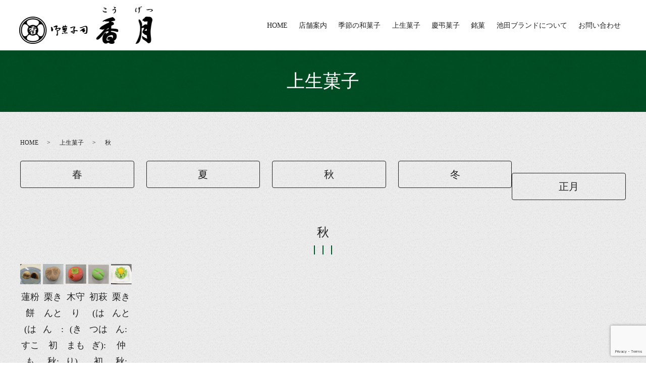

--- FILE ---
content_type: text/html; charset=UTF-8
request_url: https://www.kougetsu1928.co.jp/seasons/autumn/
body_size: 4180
content:
<!DOCTYPE HTML>
<html dir="ltr" lang="ja" prefix="og: https://ogp.me/ns#">
<head>
  <meta charset="UTF-8">
  <meta http-equiv="X-UA-Compatible" content="IE=edge,chrome=1">
  <meta name="viewport" content="width=device-width, initial-scale=1">
  <title>秋 - 御菓子司 香月</title>

		<!-- All in One SEO 4.9.2 - aioseo.com -->
	<meta name="robots" content="max-image-preview:large" />
	<link rel="canonical" href="https://www.kougetsu1928.co.jp/seasons/autumn/" />
	<meta name="generator" content="All in One SEO (AIOSEO) 4.9.2" />

		<!-- Global site tag (gtag.js) - Google Analytics -->
<script async src="https://www.googletagmanager.com/gtag/js?id=G-1NS55KCN0T"></script>
<script>
  window.dataLayer = window.dataLayer || [];
  function gtag(){dataLayer.push(arguments);}
  gtag('js', new Date());

  gtag('config', 'G-1NS55KCN0T');
</script>
		<script type="application/ld+json" class="aioseo-schema">
			{"@context":"https:\/\/schema.org","@graph":[{"@type":"BreadcrumbList","@id":"https:\/\/www.kougetsu1928.co.jp\/seasons\/autumn\/#breadcrumblist","itemListElement":[{"@type":"ListItem","@id":"https:\/\/www.kougetsu1928.co.jp#listItem","position":1,"name":"\u30db\u30fc\u30e0","item":"https:\/\/www.kougetsu1928.co.jp","nextItem":{"@type":"ListItem","@id":"https:\/\/www.kougetsu1928.co.jp\/seasons\/autumn\/#listItem","name":"\u79cb"}},{"@type":"ListItem","@id":"https:\/\/www.kougetsu1928.co.jp\/seasons\/autumn\/#listItem","position":2,"name":"\u79cb","previousItem":{"@type":"ListItem","@id":"https:\/\/www.kougetsu1928.co.jp#listItem","name":"\u30db\u30fc\u30e0"}}]},{"@type":"CollectionPage","@id":"https:\/\/www.kougetsu1928.co.jp\/seasons\/autumn\/#collectionpage","url":"https:\/\/www.kougetsu1928.co.jp\/seasons\/autumn\/","name":"\u79cb - \u5fa1\u83d3\u5b50\u53f8 \u9999\u6708","inLanguage":"ja","isPartOf":{"@id":"https:\/\/www.kougetsu1928.co.jp\/#website"},"breadcrumb":{"@id":"https:\/\/www.kougetsu1928.co.jp\/seasons\/autumn\/#breadcrumblist"}},{"@type":"Organization","@id":"https:\/\/www.kougetsu1928.co.jp\/#organization","name":"\u5fa1\u83d3\u5b50\u53f8 \u9999\u6708","url":"https:\/\/www.kougetsu1928.co.jp\/","telephone":"+81727513675","logo":{"@type":"ImageObject","url":"https:\/\/www.kougetsu1928.co.jp\/wp-content\/uploads\/logo_gmb.png","@id":"https:\/\/www.kougetsu1928.co.jp\/seasons\/autumn\/#organizationLogo","width":250,"height":250},"image":{"@id":"https:\/\/www.kougetsu1928.co.jp\/seasons\/autumn\/#organizationLogo"}},{"@type":"WebSite","@id":"https:\/\/www.kougetsu1928.co.jp\/#website","url":"https:\/\/www.kougetsu1928.co.jp\/","name":"\u5fa1\u83d3\u5b50\u53f8 \u9999\u6708","inLanguage":"ja","publisher":{"@id":"https:\/\/www.kougetsu1928.co.jp\/#organization"}}]}
		</script>
		<!-- All in One SEO -->

<link rel='dns-prefetch' href='//cdn.jsdelivr.net' />
<link rel='dns-prefetch' href='//www.google.com' />
<link rel='dns-prefetch' href='//fonts.googleapis.com' />
<link rel='stylesheet' id='aioseo/css/src/vue/standalone/blocks/table-of-contents/global.scss-css'  href='https://www.kougetsu1928.co.jp/wp-content/plugins/all-in-one-seo-pack/dist/Lite/assets/css/table-of-contents/global.e90f6d47.css?ver=4.9.2' type='text/css' media='all' />
<link rel='stylesheet' id='contact-form-7-css'  href='https://www.kougetsu1928.co.jp/wp-content/plugins/contact-form-7/includes/css/styles.css?ver=5.6' type='text/css' media='all' />
<link rel='stylesheet' id='font1-css'  href='https://fonts.googleapis.com/css?family=Noto+Sans+JP:400,700&#038;subset=japanese' type='text/css' media='all' />
<link rel='stylesheet' id='slick-css'  href='https://cdn.jsdelivr.net/npm/slick-carousel@1.8.1/slick/slick.min.css' type='text/css' media='all' />
<link rel='stylesheet' id='slick-theme-css'  href='https://cdn.jsdelivr.net/npm/slick-carousel@1.8.1/slick/slick-theme.min.css' type='text/css' media='all' />
<link rel='stylesheet' id='swipebox-css'  href='https://cdn.jsdelivr.net/npm/jquery.swipebox@1.4.4/src/css/swipebox.min.css' type='text/css' media='all' />
<link rel='stylesheet' id='theme-css'  href='https://www.kougetsu1928.co.jp/wp-content/themes/theme_kougetsu1928.com/assets/css/main.css?ver=1659080562' type='text/css' media='all' />
<script type='text/javascript' src='https://www.kougetsu1928.co.jp/wp-includes/js/jquery/jquery.min.js?ver=3.6.0' id='jquery-core-js'></script>
<script type='text/javascript' src='https://www.kougetsu1928.co.jp/wp-includes/js/jquery/jquery-migrate.min.js?ver=3.3.2' id='jquery-migrate-js'></script>
<!-- Favicon Rotator -->
<link rel="shortcut icon" href="https://www.kougetsu1928.co.jp/wp-content/uploads/favicon.ico" />
<link rel="apple-touch-icon-precomposed" href="https://www.kougetsu1928.co.jp/wp-content/uploads/apple-touch-icon-114x114.png" />
<!-- End Favicon Rotator -->
</head>
<body class="scrollTop">
  <header>
    <div class="primary_header">
      <div class="container">
        <div class="row">
                    <div class="title">
                          <a href="https://www.kougetsu1928.co.jp/">
                <img src="https://www.kougetsu1928.co.jp/wp-content/uploads/logo.svg" alt="御菓子司 香月"/>
              </a>
                      </div>
          <nav class="global_nav">
            <ul><li><a href="https://www.kougetsu1928.co.jp/">HOME</a></li>
<li><a href="https://www.kougetsu1928.co.jp/shop/">店舗案内</a></li>
<li><a href="/seasonal">季節の和菓子</a></li>
<li><a href="/jounamagashi">上生菓子</a></li>
<li><a href="https://www.kougetsu1928.co.jp/keichogashi/">慶弔菓子</a></li>
<li><a href="https://www.kougetsu1928.co.jp/meika/">銘菓</a></li>
<li><a href="https://www.kougetsu1928.co.jp/ikeda_brand/">池田ブランドについて</a></li>
<li><a href="https://www.kougetsu1928.co.jp/contact/">お問い合わせ</a></li>
</ul>
              <div class="menu_icon">
              <a href="#menu"><span>メニュー開閉</span></a>
              </div>          </nav>
        </div>
      </div>
    </div>
  </header>
<main id="seasons">
  <h1>上生菓子</h1>
    <div class="container bread_wrap">
    <div class="row bread">
      <ul>
                        <li><a href="https://www.kougetsu1928.co.jp/">HOME</a></li>
                                <li><a href="https://www.kougetsu1928.co.jp/jounamagashi">上生菓子</a></li>
                                <li>秋</li>
                      </ul>
    </div>
  </div>
    <section class="post_item_list">
    <div class="container gutters">
      <div class="row sp_image_cols sp_col2 btn">
        <div class="col span_3">
          <p><a class="button block spring" href="/seasons/spring">春</a></p>
        </div>
        <div class="col span_3">
          <p><a class="button block summer" href="/seasons/summer">夏</a></p>
        </div>
        <div class="col span_3">
          <p><a class="button block autumn" href="/seasons/autumn">秋</a></p>
        </div>
        <div class="col span_3 break">
          <p><a class="button block winter" href="/seasons/winter">冬</a></p>
        </div>
        <div class="col span_3">
          <p><a class="button block new-year" href="/seasons/new_year">正月</a></p>
        </div>
      </div>
      <h2>秋</h2>
      <div class="row">
        <div class="col span_12">
          <div class="row">
          
                        <div class="col span_4">
              <a href="https://www.kougetsu1928.co.jp/seasonal/529/">
                <figure>
                  <img src="https://www.kougetsu1928.co.jp/wp-content/uploads/KIMG2365.jpg" alt="蓮粉餅(はすこもち)　:秋:">
                </figure>
                <p>蓮粉餅(はすこもち)　:秋:</p>
              </a>
            </div>
          
                        <div class="col span_4">
              <a href="https://www.kougetsu1928.co.jp/jounamagashi/1127/">
                <figure>
                  <img src="https://www.kougetsu1928.co.jp/wp-content/uploads/PXL_20251029_0214164372.jpg" alt="栗きんとん　:初秋:">
                </figure>
                <p>栗きんとん　:初秋:</p>
              </a>
            </div>
          
                        <div class="col span_4">
              <a href="https://www.kougetsu1928.co.jp/jounamagashi/1125/">
                <figure>
                  <img src="https://www.kougetsu1928.co.jp/wp-content/uploads/PXL_20251027_024209089.jpg" alt="木守り(きまもり)　練切製　:晩秋:">
                </figure>
                <p>木守り(きまもり)　練切製　:晩秋:</p>
              </a>
            </div>
          
                        <div class="col span_4">
              <a href="https://www.kougetsu1928.co.jp/jounamagashi/1102/">
                <figure>
                  <img src="https://www.kougetsu1928.co.jp/wp-content/uploads/PXL_20250815_0617003342.jpg" alt="初萩(はつはぎ):初秋:">
                </figure>
                <p>初萩(はつはぎ):初秋:</p>
              </a>
            </div>
          
                        <div class="col span_4">
              <a href="https://www.kougetsu1928.co.jp/jounamagashi/1004/">
                <figure>
                  <img src="https://www.kougetsu1928.co.jp/wp-content/uploads/PXL_20240923_021410722.jpg" alt="栗きんとん:仲秋:">
                </figure>
                <p>栗きんとん:仲秋:</p>
              </a>
            </div>
          
                        <div class="col span_4">
              <a href="https://www.kougetsu1928.co.jp/jounamagashi/1001/">
                <figure>
                  <img src="https://www.kougetsu1928.co.jp/wp-content/uploads/PXL_20240916_075422535.jpg" alt="菊の香(きくのか)　:仲秋:">
                </figure>
                <p>菊の香(きくのか)　:仲秋:</p>
              </a>
            </div>
          
                        <div class="col span_4">
              <a href="https://www.kougetsu1928.co.jp/jounamagashi/883/">
                <figure>
                  <img src="https://www.kougetsu1928.co.jp/wp-content/uploads/PXL_20231018_011843182.jpg" alt="残り菊(のこりぎく)　:晩秋:">
                </figure>
                <p>残り菊(のこりぎく)　:晩秋:</p>
              </a>
            </div>
          
                        <div class="col span_4">
              <a href="https://www.kougetsu1928.co.jp/jounamagashi/852/">
                <figure>
                  <img src="https://www.kougetsu1928.co.jp/wp-content/uploads/PXL_20230826_081058295.jpg" alt="虫の音(むしのね)　:初秋:">
                </figure>
                <p>虫の音(むしのね)　:初秋:</p>
              </a>
            </div>
          
                        <div class="col span_4">
              <a href="https://www.kougetsu1928.co.jp/jounamagashi/848/">
                <figure>
                  <img src="https://www.kougetsu1928.co.jp/wp-content/uploads/KIMG0657-1.jpg" alt="桔梗(ききょう)　:仲秋:">
                </figure>
                <p>桔梗(ききょう)　:仲秋:</p>
              </a>
            </div>
          
                        <div class="col span_4">
              <a href="https://www.kougetsu1928.co.jp/jounamagashi/844/">
                <figure>
                  <img src="https://www.kougetsu1928.co.jp/wp-content/uploads/PXL_20230820_015703451.jpg" alt="こぼれ萩(こぼれはぎ)　:初秋:">
                </figure>
                <p>こぼれ萩(こぼれはぎ)　:初秋:</p>
              </a>
            </div>
          
                        <div class="col span_4">
              <a href="https://www.kougetsu1928.co.jp/jounamagashi/536/">
                <figure>
                  <img src="https://www.kougetsu1928.co.jp/wp-content/uploads/KIMG27622.jpg" alt="錦秋(きんしゅう)　:晩秋:　">
                </figure>
                <p>錦秋(きんしゅう)　:晩秋:　</p>
              </a>
            </div>
          
                        <div class="col span_4">
              <a href="https://www.kougetsu1928.co.jp/jounamagashi/520/">
                <figure>
                  <img src="https://www.kougetsu1928.co.jp/wp-content/uploads/秋日和.jpg" alt="菊日和(きくびより)　:仲秋:">
                </figure>
                <p>菊日和(きくびより)　:仲秋:</p>
              </a>
            </div>
          
                        <div class="col span_4">
              <a href="https://www.kougetsu1928.co.jp/jounamagashi/517/">
                <figure>
                  <img src="https://www.kougetsu1928.co.jp/wp-content/uploads/KIMG27492.jpg" alt="焼き栗(やきぐり)　:仲秋:">
                </figure>
                <p>焼き栗(やきぐり)　:仲秋:</p>
              </a>
            </div>
          
                        <div class="col span_4">
              <a href="https://www.kougetsu1928.co.jp/jounamagashi/514/">
                <figure>
                  <img src="https://www.kougetsu1928.co.jp/wp-content/uploads/KIMG27472.jpg" alt="銀寄せ(ぎんよせ)  :仲秋:">
                </figure>
                <p>銀寄せ(ぎんよせ)  :仲秋:</p>
              </a>
            </div>
          
                        <div class="col span_4">
              <a href="https://www.kougetsu1928.co.jp/jounamagashi/496/">
                <figure>
                  <img src="https://www.kougetsu1928.co.jp/wp-content/uploads/KIMG0176-2.jpg" alt="松の香(まつのか)　:仲秋:">
                </figure>
                <p>松の香(まつのか)　:仲秋:</p>
              </a>
            </div>
          
                        <div class="col span_4">
              <a href="https://www.kougetsu1928.co.jp/jounamagashi/494/">
                <figure>
                  <img src="https://www.kougetsu1928.co.jp/wp-content/uploads/こぼれ萩（ういろう）.jpg" alt="こぼれ萩　:初秋:">
                </figure>
                <p>こぼれ萩　:初秋:</p>
              </a>
            </div>
          
                        <div class="col span_4">
              <a href="https://www.kougetsu1928.co.jp/jounamagashi/474/">
                <figure>
                  <img src="https://www.kougetsu1928.co.jp/wp-content/uploads/PXL_20250821_0232508182.jpg" alt="秋桜(コスモス)　:仲秋:">
                </figure>
                <p>秋桜(コスモス)　:仲秋:</p>
              </a>
            </div>
          
                        <div class="col span_4">
              <a href="https://www.kougetsu1928.co.jp/jounamagashi/398/">
                <figure>
                  <img src="https://www.kougetsu1928.co.jp/wp-content/uploads/jounamagashi_220713_img009.jpg" alt="木守り(きまもり)ういろう製　:晩秋:">
                </figure>
                <p>木守り(きまもり)ういろう製　:晩秋:</p>
              </a>
            </div>
          
                        <div class="col span_4">
              <a href="https://www.kougetsu1928.co.jp/seasonal/370/">
                <figure>
                  <img src="https://www.kougetsu1928.co.jp/wp-content/uploads/seasonal_img007.jpg" alt="抹茶生クリーム大福　:春夏秋冬:">
                </figure>
                <p>抹茶生クリーム大福　:春夏秋冬:</p>
              </a>
            </div>
          
                        <div class="col span_4">
              <a href="https://www.kougetsu1928.co.jp/jounamagashi/211/">
                <figure>
                  <img src="https://www.kougetsu1928.co.jp/wp-content/uploads/jounamagashi_img015.jpg" alt="亥の子餅(いのこもち)　:仲冬:">
                </figure>
                <p>亥の子餅(いのこもち)　:仲冬:</p>
              </a>
            </div>
          
                        <div class="col span_4">
              <a href="https://www.kougetsu1928.co.jp/jounamagashi/210/">
                <figure>
                  <img src="https://www.kougetsu1928.co.jp/wp-content/uploads/jounamagashi_img016.jpg" alt="着せ綿(きせわた)　:仲秋:">
                </figure>
                <p>着せ綿(きせわた)　:仲秋:</p>
              </a>
            </div>
          
                        <div class="col span_4">
              <a href="https://www.kougetsu1928.co.jp/jounamagashi/209/">
                <figure>
                  <img src="https://www.kougetsu1928.co.jp/wp-content/uploads/jounamagashi_img017.jpg" alt="照葉(てりは)　:晩秋:">
                </figure>
                <p>照葉(てりは)　:晩秋:</p>
              </a>
            </div>
          
                        <div class="col span_4">
              <a href="https://www.kougetsu1928.co.jp/jounamagashi/208/">
                <figure>
                  <img src="https://www.kougetsu1928.co.jp/wp-content/uploads/jounamagashi_img018.jpg" alt="梢の錦（こずえのにしき）:晩秋:">
                </figure>
                <p>梢の錦（こずえのにしき）:晩秋:</p>
              </a>
            </div>
          
                        <div class="col span_4">
              <a href="https://www.kougetsu1928.co.jp/jounamagashi/207/">
                <figure>
                  <img src="https://www.kougetsu1928.co.jp/wp-content/uploads/jounamagashi_img019.jpg" alt="紅葉狩り　:晩秋:">
                </figure>
                <p>紅葉狩り　:晩秋:</p>
              </a>
            </div>
          
                        <div class="col span_4">
              <a href="https://www.kougetsu1928.co.jp/jounamagashi/206/">
                <figure>
                  <img src="https://www.kougetsu1928.co.jp/wp-content/uploads/jounamagashi_img020.jpg" alt="月うさぎ　:仲秋:">
                </figure>
                <p>月うさぎ　:仲秋:</p>
              </a>
            </div>
          
                        <div class="col span_4">
              <a href="https://www.kougetsu1928.co.jp/jounamagashi/203/">
                <figure>
                  <img src="https://www.kougetsu1928.co.jp/wp-content/uploads/jounamagashi_img023.jpg" alt="落ち葉拾い　:晩秋:">
                </figure>
                <p>落ち葉拾い　:晩秋:</p>
              </a>
            </div>
                    </div>
        </div>
      </div>
    </div>
  </section>
  <section>
    <div class="container">
     <div class="row">
      <div class="col span_12">
              </div>
     </div>
    </div>
  </section>
</main>
  <section class="common_info mb0">
    <div class="container gutters">
      <div class="row">
        <div class="col span_12">
          <figure class="logo">
            <img src="/wp-content/uploads/bnr_img012.png" alt="御菓子司 香月">
          </figure>
          <div class="txt_area">
            <p>ご予約、配達はお電話で<br class="sp-only">お受けしております。<br>（配達は池田市周辺および近隣）</p>
            <p class="tel">TEL . <span><a href="tel:072-751-3675" class="link-tel">072-751-3675</a></span></p>
            <table class="responsive-stack">
              <tr>
                <th>[ 営業時間 ]</th>
                <td>平日　9:00～19:00　日,祝日　9:00~18:00<br></td>
              </tr>
              <tr>
                <th>[ 定 休 日 ]</th>
                <td>火曜日</td>
              </tr>
            </table>
          </div>
        </div>
      </div>
    </div>
  </section>
  <footer>
    <div class="footer_nav_wrap">
      <div class="container">
        <div class="row">
          <nav class="col span_12">
            <ul><li><a href="https://www.kougetsu1928.co.jp/">HOME</a></li>
<li><a href="https://www.kougetsu1928.co.jp/shop/">店舗案内</a></li>
<li><a href="/seasonal">季節の和菓子</a></li>
<li><a href="/jounamagashi">上生菓子</a></li>
<li><a href="https://www.kougetsu1928.co.jp/keichogashi/">慶弔菓子</a></li>
<li><a href="https://www.kougetsu1928.co.jp/meika/">銘菓</a></li>
<li><a href="https://www.kougetsu1928.co.jp/ikeda_brand/">池田ブランドについて</a></li>
<li><a href="https://www.kougetsu1928.co.jp/contact/">お問い合わせ</a></li>
<li><a href="https://www.kougetsu1928.co.jp/policy/">プライバシーポリシー</a></li>
</ul>          </nav>
        </div>
      </div>
    </div>
    <div class="footer_copyright_wrap">
      <div class="container">
        <div class="row">
          <div class="col span_12">
            <p>Copyright &copy; 御菓子司 香月 All Rights Reserved.</p>
          </div>
        </div>
      </div>
    </div>
    <p class="pagetop"><a href="#top"></a></p>
  </footer>

  <script type="module"  src='https://www.kougetsu1928.co.jp/wp-content/plugins/all-in-one-seo-pack/dist/Lite/assets/table-of-contents.95d0dfce.js?ver=4.9.2' id='aioseo/js/src/vue/standalone/blocks/table-of-contents/frontend.js-js'></script>
<script type='text/javascript' src='https://www.kougetsu1928.co.jp/wp-includes/js/dist/vendor/regenerator-runtime.min.js?ver=0.13.9' id='regenerator-runtime-js'></script>
<script type='text/javascript' src='https://www.kougetsu1928.co.jp/wp-includes/js/dist/vendor/wp-polyfill.min.js?ver=3.15.0' id='wp-polyfill-js'></script>
<script type='text/javascript' id='contact-form-7-js-extra'>
/* <![CDATA[ */
var wpcf7 = {"api":{"root":"https:\/\/www.kougetsu1928.co.jp\/wp-json\/","namespace":"contact-form-7\/v1"}};
/* ]]> */
</script>
<script type='text/javascript' src='https://www.kougetsu1928.co.jp/wp-content/plugins/contact-form-7/includes/js/index.js?ver=5.6' id='contact-form-7-js'></script>
<script type='text/javascript' src='https://cdn.jsdelivr.net/combine/npm/wow.js@1.2.2,npm/slick-carousel@1.8.1,npm/jquery.swipebox@1.4.4' id='vendor-js'></script>
<script type='text/javascript' src='https://www.kougetsu1928.co.jp/wp-content/themes/theme_kougetsu1928.com/assets/js/vendor/bundle.js?ver=1657066797' id='bundle-js'></script>
<script type='text/javascript' src='https://www.kougetsu1928.co.jp/wp-content/themes/theme_kougetsu1928.com/assets/js/main.js?ver=1659080779' id='theme-js'></script>
<script type='text/javascript' src='https://www.google.com/recaptcha/api.js?render=6LcDlQ8hAAAAAI0USHe8wf0XGRAViIvmg-2lswDh&#038;ver=3.0' id='google-recaptcha-js'></script>
<script type='text/javascript' id='wpcf7-recaptcha-js-extra'>
/* <![CDATA[ */
var wpcf7_recaptcha = {"sitekey":"6LcDlQ8hAAAAAI0USHe8wf0XGRAViIvmg-2lswDh","actions":{"homepage":"homepage","contactform":"contactform"}};
/* ]]> */
</script>
<script type='text/javascript' src='https://www.kougetsu1928.co.jp/wp-content/plugins/contact-form-7/modules/recaptcha/index.js?ver=5.6' id='wpcf7-recaptcha-js'></script>
</body>
</html>


--- FILE ---
content_type: text/html; charset=utf-8
request_url: https://www.google.com/recaptcha/api2/anchor?ar=1&k=6LcDlQ8hAAAAAI0USHe8wf0XGRAViIvmg-2lswDh&co=aHR0cHM6Ly93d3cua291Z2V0c3UxOTI4LmNvLmpwOjQ0Mw..&hl=en&v=9TiwnJFHeuIw_s0wSd3fiKfN&size=invisible&anchor-ms=20000&execute-ms=30000&cb=qe7uptjmxmy8
body_size: 49331
content:
<!DOCTYPE HTML><html dir="ltr" lang="en"><head><meta http-equiv="Content-Type" content="text/html; charset=UTF-8">
<meta http-equiv="X-UA-Compatible" content="IE=edge">
<title>reCAPTCHA</title>
<style type="text/css">
/* cyrillic-ext */
@font-face {
  font-family: 'Roboto';
  font-style: normal;
  font-weight: 400;
  font-stretch: 100%;
  src: url(//fonts.gstatic.com/s/roboto/v48/KFO7CnqEu92Fr1ME7kSn66aGLdTylUAMa3GUBHMdazTgWw.woff2) format('woff2');
  unicode-range: U+0460-052F, U+1C80-1C8A, U+20B4, U+2DE0-2DFF, U+A640-A69F, U+FE2E-FE2F;
}
/* cyrillic */
@font-face {
  font-family: 'Roboto';
  font-style: normal;
  font-weight: 400;
  font-stretch: 100%;
  src: url(//fonts.gstatic.com/s/roboto/v48/KFO7CnqEu92Fr1ME7kSn66aGLdTylUAMa3iUBHMdazTgWw.woff2) format('woff2');
  unicode-range: U+0301, U+0400-045F, U+0490-0491, U+04B0-04B1, U+2116;
}
/* greek-ext */
@font-face {
  font-family: 'Roboto';
  font-style: normal;
  font-weight: 400;
  font-stretch: 100%;
  src: url(//fonts.gstatic.com/s/roboto/v48/KFO7CnqEu92Fr1ME7kSn66aGLdTylUAMa3CUBHMdazTgWw.woff2) format('woff2');
  unicode-range: U+1F00-1FFF;
}
/* greek */
@font-face {
  font-family: 'Roboto';
  font-style: normal;
  font-weight: 400;
  font-stretch: 100%;
  src: url(//fonts.gstatic.com/s/roboto/v48/KFO7CnqEu92Fr1ME7kSn66aGLdTylUAMa3-UBHMdazTgWw.woff2) format('woff2');
  unicode-range: U+0370-0377, U+037A-037F, U+0384-038A, U+038C, U+038E-03A1, U+03A3-03FF;
}
/* math */
@font-face {
  font-family: 'Roboto';
  font-style: normal;
  font-weight: 400;
  font-stretch: 100%;
  src: url(//fonts.gstatic.com/s/roboto/v48/KFO7CnqEu92Fr1ME7kSn66aGLdTylUAMawCUBHMdazTgWw.woff2) format('woff2');
  unicode-range: U+0302-0303, U+0305, U+0307-0308, U+0310, U+0312, U+0315, U+031A, U+0326-0327, U+032C, U+032F-0330, U+0332-0333, U+0338, U+033A, U+0346, U+034D, U+0391-03A1, U+03A3-03A9, U+03B1-03C9, U+03D1, U+03D5-03D6, U+03F0-03F1, U+03F4-03F5, U+2016-2017, U+2034-2038, U+203C, U+2040, U+2043, U+2047, U+2050, U+2057, U+205F, U+2070-2071, U+2074-208E, U+2090-209C, U+20D0-20DC, U+20E1, U+20E5-20EF, U+2100-2112, U+2114-2115, U+2117-2121, U+2123-214F, U+2190, U+2192, U+2194-21AE, U+21B0-21E5, U+21F1-21F2, U+21F4-2211, U+2213-2214, U+2216-22FF, U+2308-230B, U+2310, U+2319, U+231C-2321, U+2336-237A, U+237C, U+2395, U+239B-23B7, U+23D0, U+23DC-23E1, U+2474-2475, U+25AF, U+25B3, U+25B7, U+25BD, U+25C1, U+25CA, U+25CC, U+25FB, U+266D-266F, U+27C0-27FF, U+2900-2AFF, U+2B0E-2B11, U+2B30-2B4C, U+2BFE, U+3030, U+FF5B, U+FF5D, U+1D400-1D7FF, U+1EE00-1EEFF;
}
/* symbols */
@font-face {
  font-family: 'Roboto';
  font-style: normal;
  font-weight: 400;
  font-stretch: 100%;
  src: url(//fonts.gstatic.com/s/roboto/v48/KFO7CnqEu92Fr1ME7kSn66aGLdTylUAMaxKUBHMdazTgWw.woff2) format('woff2');
  unicode-range: U+0001-000C, U+000E-001F, U+007F-009F, U+20DD-20E0, U+20E2-20E4, U+2150-218F, U+2190, U+2192, U+2194-2199, U+21AF, U+21E6-21F0, U+21F3, U+2218-2219, U+2299, U+22C4-22C6, U+2300-243F, U+2440-244A, U+2460-24FF, U+25A0-27BF, U+2800-28FF, U+2921-2922, U+2981, U+29BF, U+29EB, U+2B00-2BFF, U+4DC0-4DFF, U+FFF9-FFFB, U+10140-1018E, U+10190-1019C, U+101A0, U+101D0-101FD, U+102E0-102FB, U+10E60-10E7E, U+1D2C0-1D2D3, U+1D2E0-1D37F, U+1F000-1F0FF, U+1F100-1F1AD, U+1F1E6-1F1FF, U+1F30D-1F30F, U+1F315, U+1F31C, U+1F31E, U+1F320-1F32C, U+1F336, U+1F378, U+1F37D, U+1F382, U+1F393-1F39F, U+1F3A7-1F3A8, U+1F3AC-1F3AF, U+1F3C2, U+1F3C4-1F3C6, U+1F3CA-1F3CE, U+1F3D4-1F3E0, U+1F3ED, U+1F3F1-1F3F3, U+1F3F5-1F3F7, U+1F408, U+1F415, U+1F41F, U+1F426, U+1F43F, U+1F441-1F442, U+1F444, U+1F446-1F449, U+1F44C-1F44E, U+1F453, U+1F46A, U+1F47D, U+1F4A3, U+1F4B0, U+1F4B3, U+1F4B9, U+1F4BB, U+1F4BF, U+1F4C8-1F4CB, U+1F4D6, U+1F4DA, U+1F4DF, U+1F4E3-1F4E6, U+1F4EA-1F4ED, U+1F4F7, U+1F4F9-1F4FB, U+1F4FD-1F4FE, U+1F503, U+1F507-1F50B, U+1F50D, U+1F512-1F513, U+1F53E-1F54A, U+1F54F-1F5FA, U+1F610, U+1F650-1F67F, U+1F687, U+1F68D, U+1F691, U+1F694, U+1F698, U+1F6AD, U+1F6B2, U+1F6B9-1F6BA, U+1F6BC, U+1F6C6-1F6CF, U+1F6D3-1F6D7, U+1F6E0-1F6EA, U+1F6F0-1F6F3, U+1F6F7-1F6FC, U+1F700-1F7FF, U+1F800-1F80B, U+1F810-1F847, U+1F850-1F859, U+1F860-1F887, U+1F890-1F8AD, U+1F8B0-1F8BB, U+1F8C0-1F8C1, U+1F900-1F90B, U+1F93B, U+1F946, U+1F984, U+1F996, U+1F9E9, U+1FA00-1FA6F, U+1FA70-1FA7C, U+1FA80-1FA89, U+1FA8F-1FAC6, U+1FACE-1FADC, U+1FADF-1FAE9, U+1FAF0-1FAF8, U+1FB00-1FBFF;
}
/* vietnamese */
@font-face {
  font-family: 'Roboto';
  font-style: normal;
  font-weight: 400;
  font-stretch: 100%;
  src: url(//fonts.gstatic.com/s/roboto/v48/KFO7CnqEu92Fr1ME7kSn66aGLdTylUAMa3OUBHMdazTgWw.woff2) format('woff2');
  unicode-range: U+0102-0103, U+0110-0111, U+0128-0129, U+0168-0169, U+01A0-01A1, U+01AF-01B0, U+0300-0301, U+0303-0304, U+0308-0309, U+0323, U+0329, U+1EA0-1EF9, U+20AB;
}
/* latin-ext */
@font-face {
  font-family: 'Roboto';
  font-style: normal;
  font-weight: 400;
  font-stretch: 100%;
  src: url(//fonts.gstatic.com/s/roboto/v48/KFO7CnqEu92Fr1ME7kSn66aGLdTylUAMa3KUBHMdazTgWw.woff2) format('woff2');
  unicode-range: U+0100-02BA, U+02BD-02C5, U+02C7-02CC, U+02CE-02D7, U+02DD-02FF, U+0304, U+0308, U+0329, U+1D00-1DBF, U+1E00-1E9F, U+1EF2-1EFF, U+2020, U+20A0-20AB, U+20AD-20C0, U+2113, U+2C60-2C7F, U+A720-A7FF;
}
/* latin */
@font-face {
  font-family: 'Roboto';
  font-style: normal;
  font-weight: 400;
  font-stretch: 100%;
  src: url(//fonts.gstatic.com/s/roboto/v48/KFO7CnqEu92Fr1ME7kSn66aGLdTylUAMa3yUBHMdazQ.woff2) format('woff2');
  unicode-range: U+0000-00FF, U+0131, U+0152-0153, U+02BB-02BC, U+02C6, U+02DA, U+02DC, U+0304, U+0308, U+0329, U+2000-206F, U+20AC, U+2122, U+2191, U+2193, U+2212, U+2215, U+FEFF, U+FFFD;
}
/* cyrillic-ext */
@font-face {
  font-family: 'Roboto';
  font-style: normal;
  font-weight: 500;
  font-stretch: 100%;
  src: url(//fonts.gstatic.com/s/roboto/v48/KFO7CnqEu92Fr1ME7kSn66aGLdTylUAMa3GUBHMdazTgWw.woff2) format('woff2');
  unicode-range: U+0460-052F, U+1C80-1C8A, U+20B4, U+2DE0-2DFF, U+A640-A69F, U+FE2E-FE2F;
}
/* cyrillic */
@font-face {
  font-family: 'Roboto';
  font-style: normal;
  font-weight: 500;
  font-stretch: 100%;
  src: url(//fonts.gstatic.com/s/roboto/v48/KFO7CnqEu92Fr1ME7kSn66aGLdTylUAMa3iUBHMdazTgWw.woff2) format('woff2');
  unicode-range: U+0301, U+0400-045F, U+0490-0491, U+04B0-04B1, U+2116;
}
/* greek-ext */
@font-face {
  font-family: 'Roboto';
  font-style: normal;
  font-weight: 500;
  font-stretch: 100%;
  src: url(//fonts.gstatic.com/s/roboto/v48/KFO7CnqEu92Fr1ME7kSn66aGLdTylUAMa3CUBHMdazTgWw.woff2) format('woff2');
  unicode-range: U+1F00-1FFF;
}
/* greek */
@font-face {
  font-family: 'Roboto';
  font-style: normal;
  font-weight: 500;
  font-stretch: 100%;
  src: url(//fonts.gstatic.com/s/roboto/v48/KFO7CnqEu92Fr1ME7kSn66aGLdTylUAMa3-UBHMdazTgWw.woff2) format('woff2');
  unicode-range: U+0370-0377, U+037A-037F, U+0384-038A, U+038C, U+038E-03A1, U+03A3-03FF;
}
/* math */
@font-face {
  font-family: 'Roboto';
  font-style: normal;
  font-weight: 500;
  font-stretch: 100%;
  src: url(//fonts.gstatic.com/s/roboto/v48/KFO7CnqEu92Fr1ME7kSn66aGLdTylUAMawCUBHMdazTgWw.woff2) format('woff2');
  unicode-range: U+0302-0303, U+0305, U+0307-0308, U+0310, U+0312, U+0315, U+031A, U+0326-0327, U+032C, U+032F-0330, U+0332-0333, U+0338, U+033A, U+0346, U+034D, U+0391-03A1, U+03A3-03A9, U+03B1-03C9, U+03D1, U+03D5-03D6, U+03F0-03F1, U+03F4-03F5, U+2016-2017, U+2034-2038, U+203C, U+2040, U+2043, U+2047, U+2050, U+2057, U+205F, U+2070-2071, U+2074-208E, U+2090-209C, U+20D0-20DC, U+20E1, U+20E5-20EF, U+2100-2112, U+2114-2115, U+2117-2121, U+2123-214F, U+2190, U+2192, U+2194-21AE, U+21B0-21E5, U+21F1-21F2, U+21F4-2211, U+2213-2214, U+2216-22FF, U+2308-230B, U+2310, U+2319, U+231C-2321, U+2336-237A, U+237C, U+2395, U+239B-23B7, U+23D0, U+23DC-23E1, U+2474-2475, U+25AF, U+25B3, U+25B7, U+25BD, U+25C1, U+25CA, U+25CC, U+25FB, U+266D-266F, U+27C0-27FF, U+2900-2AFF, U+2B0E-2B11, U+2B30-2B4C, U+2BFE, U+3030, U+FF5B, U+FF5D, U+1D400-1D7FF, U+1EE00-1EEFF;
}
/* symbols */
@font-face {
  font-family: 'Roboto';
  font-style: normal;
  font-weight: 500;
  font-stretch: 100%;
  src: url(//fonts.gstatic.com/s/roboto/v48/KFO7CnqEu92Fr1ME7kSn66aGLdTylUAMaxKUBHMdazTgWw.woff2) format('woff2');
  unicode-range: U+0001-000C, U+000E-001F, U+007F-009F, U+20DD-20E0, U+20E2-20E4, U+2150-218F, U+2190, U+2192, U+2194-2199, U+21AF, U+21E6-21F0, U+21F3, U+2218-2219, U+2299, U+22C4-22C6, U+2300-243F, U+2440-244A, U+2460-24FF, U+25A0-27BF, U+2800-28FF, U+2921-2922, U+2981, U+29BF, U+29EB, U+2B00-2BFF, U+4DC0-4DFF, U+FFF9-FFFB, U+10140-1018E, U+10190-1019C, U+101A0, U+101D0-101FD, U+102E0-102FB, U+10E60-10E7E, U+1D2C0-1D2D3, U+1D2E0-1D37F, U+1F000-1F0FF, U+1F100-1F1AD, U+1F1E6-1F1FF, U+1F30D-1F30F, U+1F315, U+1F31C, U+1F31E, U+1F320-1F32C, U+1F336, U+1F378, U+1F37D, U+1F382, U+1F393-1F39F, U+1F3A7-1F3A8, U+1F3AC-1F3AF, U+1F3C2, U+1F3C4-1F3C6, U+1F3CA-1F3CE, U+1F3D4-1F3E0, U+1F3ED, U+1F3F1-1F3F3, U+1F3F5-1F3F7, U+1F408, U+1F415, U+1F41F, U+1F426, U+1F43F, U+1F441-1F442, U+1F444, U+1F446-1F449, U+1F44C-1F44E, U+1F453, U+1F46A, U+1F47D, U+1F4A3, U+1F4B0, U+1F4B3, U+1F4B9, U+1F4BB, U+1F4BF, U+1F4C8-1F4CB, U+1F4D6, U+1F4DA, U+1F4DF, U+1F4E3-1F4E6, U+1F4EA-1F4ED, U+1F4F7, U+1F4F9-1F4FB, U+1F4FD-1F4FE, U+1F503, U+1F507-1F50B, U+1F50D, U+1F512-1F513, U+1F53E-1F54A, U+1F54F-1F5FA, U+1F610, U+1F650-1F67F, U+1F687, U+1F68D, U+1F691, U+1F694, U+1F698, U+1F6AD, U+1F6B2, U+1F6B9-1F6BA, U+1F6BC, U+1F6C6-1F6CF, U+1F6D3-1F6D7, U+1F6E0-1F6EA, U+1F6F0-1F6F3, U+1F6F7-1F6FC, U+1F700-1F7FF, U+1F800-1F80B, U+1F810-1F847, U+1F850-1F859, U+1F860-1F887, U+1F890-1F8AD, U+1F8B0-1F8BB, U+1F8C0-1F8C1, U+1F900-1F90B, U+1F93B, U+1F946, U+1F984, U+1F996, U+1F9E9, U+1FA00-1FA6F, U+1FA70-1FA7C, U+1FA80-1FA89, U+1FA8F-1FAC6, U+1FACE-1FADC, U+1FADF-1FAE9, U+1FAF0-1FAF8, U+1FB00-1FBFF;
}
/* vietnamese */
@font-face {
  font-family: 'Roboto';
  font-style: normal;
  font-weight: 500;
  font-stretch: 100%;
  src: url(//fonts.gstatic.com/s/roboto/v48/KFO7CnqEu92Fr1ME7kSn66aGLdTylUAMa3OUBHMdazTgWw.woff2) format('woff2');
  unicode-range: U+0102-0103, U+0110-0111, U+0128-0129, U+0168-0169, U+01A0-01A1, U+01AF-01B0, U+0300-0301, U+0303-0304, U+0308-0309, U+0323, U+0329, U+1EA0-1EF9, U+20AB;
}
/* latin-ext */
@font-face {
  font-family: 'Roboto';
  font-style: normal;
  font-weight: 500;
  font-stretch: 100%;
  src: url(//fonts.gstatic.com/s/roboto/v48/KFO7CnqEu92Fr1ME7kSn66aGLdTylUAMa3KUBHMdazTgWw.woff2) format('woff2');
  unicode-range: U+0100-02BA, U+02BD-02C5, U+02C7-02CC, U+02CE-02D7, U+02DD-02FF, U+0304, U+0308, U+0329, U+1D00-1DBF, U+1E00-1E9F, U+1EF2-1EFF, U+2020, U+20A0-20AB, U+20AD-20C0, U+2113, U+2C60-2C7F, U+A720-A7FF;
}
/* latin */
@font-face {
  font-family: 'Roboto';
  font-style: normal;
  font-weight: 500;
  font-stretch: 100%;
  src: url(//fonts.gstatic.com/s/roboto/v48/KFO7CnqEu92Fr1ME7kSn66aGLdTylUAMa3yUBHMdazQ.woff2) format('woff2');
  unicode-range: U+0000-00FF, U+0131, U+0152-0153, U+02BB-02BC, U+02C6, U+02DA, U+02DC, U+0304, U+0308, U+0329, U+2000-206F, U+20AC, U+2122, U+2191, U+2193, U+2212, U+2215, U+FEFF, U+FFFD;
}
/* cyrillic-ext */
@font-face {
  font-family: 'Roboto';
  font-style: normal;
  font-weight: 900;
  font-stretch: 100%;
  src: url(//fonts.gstatic.com/s/roboto/v48/KFO7CnqEu92Fr1ME7kSn66aGLdTylUAMa3GUBHMdazTgWw.woff2) format('woff2');
  unicode-range: U+0460-052F, U+1C80-1C8A, U+20B4, U+2DE0-2DFF, U+A640-A69F, U+FE2E-FE2F;
}
/* cyrillic */
@font-face {
  font-family: 'Roboto';
  font-style: normal;
  font-weight: 900;
  font-stretch: 100%;
  src: url(//fonts.gstatic.com/s/roboto/v48/KFO7CnqEu92Fr1ME7kSn66aGLdTylUAMa3iUBHMdazTgWw.woff2) format('woff2');
  unicode-range: U+0301, U+0400-045F, U+0490-0491, U+04B0-04B1, U+2116;
}
/* greek-ext */
@font-face {
  font-family: 'Roboto';
  font-style: normal;
  font-weight: 900;
  font-stretch: 100%;
  src: url(//fonts.gstatic.com/s/roboto/v48/KFO7CnqEu92Fr1ME7kSn66aGLdTylUAMa3CUBHMdazTgWw.woff2) format('woff2');
  unicode-range: U+1F00-1FFF;
}
/* greek */
@font-face {
  font-family: 'Roboto';
  font-style: normal;
  font-weight: 900;
  font-stretch: 100%;
  src: url(//fonts.gstatic.com/s/roboto/v48/KFO7CnqEu92Fr1ME7kSn66aGLdTylUAMa3-UBHMdazTgWw.woff2) format('woff2');
  unicode-range: U+0370-0377, U+037A-037F, U+0384-038A, U+038C, U+038E-03A1, U+03A3-03FF;
}
/* math */
@font-face {
  font-family: 'Roboto';
  font-style: normal;
  font-weight: 900;
  font-stretch: 100%;
  src: url(//fonts.gstatic.com/s/roboto/v48/KFO7CnqEu92Fr1ME7kSn66aGLdTylUAMawCUBHMdazTgWw.woff2) format('woff2');
  unicode-range: U+0302-0303, U+0305, U+0307-0308, U+0310, U+0312, U+0315, U+031A, U+0326-0327, U+032C, U+032F-0330, U+0332-0333, U+0338, U+033A, U+0346, U+034D, U+0391-03A1, U+03A3-03A9, U+03B1-03C9, U+03D1, U+03D5-03D6, U+03F0-03F1, U+03F4-03F5, U+2016-2017, U+2034-2038, U+203C, U+2040, U+2043, U+2047, U+2050, U+2057, U+205F, U+2070-2071, U+2074-208E, U+2090-209C, U+20D0-20DC, U+20E1, U+20E5-20EF, U+2100-2112, U+2114-2115, U+2117-2121, U+2123-214F, U+2190, U+2192, U+2194-21AE, U+21B0-21E5, U+21F1-21F2, U+21F4-2211, U+2213-2214, U+2216-22FF, U+2308-230B, U+2310, U+2319, U+231C-2321, U+2336-237A, U+237C, U+2395, U+239B-23B7, U+23D0, U+23DC-23E1, U+2474-2475, U+25AF, U+25B3, U+25B7, U+25BD, U+25C1, U+25CA, U+25CC, U+25FB, U+266D-266F, U+27C0-27FF, U+2900-2AFF, U+2B0E-2B11, U+2B30-2B4C, U+2BFE, U+3030, U+FF5B, U+FF5D, U+1D400-1D7FF, U+1EE00-1EEFF;
}
/* symbols */
@font-face {
  font-family: 'Roboto';
  font-style: normal;
  font-weight: 900;
  font-stretch: 100%;
  src: url(//fonts.gstatic.com/s/roboto/v48/KFO7CnqEu92Fr1ME7kSn66aGLdTylUAMaxKUBHMdazTgWw.woff2) format('woff2');
  unicode-range: U+0001-000C, U+000E-001F, U+007F-009F, U+20DD-20E0, U+20E2-20E4, U+2150-218F, U+2190, U+2192, U+2194-2199, U+21AF, U+21E6-21F0, U+21F3, U+2218-2219, U+2299, U+22C4-22C6, U+2300-243F, U+2440-244A, U+2460-24FF, U+25A0-27BF, U+2800-28FF, U+2921-2922, U+2981, U+29BF, U+29EB, U+2B00-2BFF, U+4DC0-4DFF, U+FFF9-FFFB, U+10140-1018E, U+10190-1019C, U+101A0, U+101D0-101FD, U+102E0-102FB, U+10E60-10E7E, U+1D2C0-1D2D3, U+1D2E0-1D37F, U+1F000-1F0FF, U+1F100-1F1AD, U+1F1E6-1F1FF, U+1F30D-1F30F, U+1F315, U+1F31C, U+1F31E, U+1F320-1F32C, U+1F336, U+1F378, U+1F37D, U+1F382, U+1F393-1F39F, U+1F3A7-1F3A8, U+1F3AC-1F3AF, U+1F3C2, U+1F3C4-1F3C6, U+1F3CA-1F3CE, U+1F3D4-1F3E0, U+1F3ED, U+1F3F1-1F3F3, U+1F3F5-1F3F7, U+1F408, U+1F415, U+1F41F, U+1F426, U+1F43F, U+1F441-1F442, U+1F444, U+1F446-1F449, U+1F44C-1F44E, U+1F453, U+1F46A, U+1F47D, U+1F4A3, U+1F4B0, U+1F4B3, U+1F4B9, U+1F4BB, U+1F4BF, U+1F4C8-1F4CB, U+1F4D6, U+1F4DA, U+1F4DF, U+1F4E3-1F4E6, U+1F4EA-1F4ED, U+1F4F7, U+1F4F9-1F4FB, U+1F4FD-1F4FE, U+1F503, U+1F507-1F50B, U+1F50D, U+1F512-1F513, U+1F53E-1F54A, U+1F54F-1F5FA, U+1F610, U+1F650-1F67F, U+1F687, U+1F68D, U+1F691, U+1F694, U+1F698, U+1F6AD, U+1F6B2, U+1F6B9-1F6BA, U+1F6BC, U+1F6C6-1F6CF, U+1F6D3-1F6D7, U+1F6E0-1F6EA, U+1F6F0-1F6F3, U+1F6F7-1F6FC, U+1F700-1F7FF, U+1F800-1F80B, U+1F810-1F847, U+1F850-1F859, U+1F860-1F887, U+1F890-1F8AD, U+1F8B0-1F8BB, U+1F8C0-1F8C1, U+1F900-1F90B, U+1F93B, U+1F946, U+1F984, U+1F996, U+1F9E9, U+1FA00-1FA6F, U+1FA70-1FA7C, U+1FA80-1FA89, U+1FA8F-1FAC6, U+1FACE-1FADC, U+1FADF-1FAE9, U+1FAF0-1FAF8, U+1FB00-1FBFF;
}
/* vietnamese */
@font-face {
  font-family: 'Roboto';
  font-style: normal;
  font-weight: 900;
  font-stretch: 100%;
  src: url(//fonts.gstatic.com/s/roboto/v48/KFO7CnqEu92Fr1ME7kSn66aGLdTylUAMa3OUBHMdazTgWw.woff2) format('woff2');
  unicode-range: U+0102-0103, U+0110-0111, U+0128-0129, U+0168-0169, U+01A0-01A1, U+01AF-01B0, U+0300-0301, U+0303-0304, U+0308-0309, U+0323, U+0329, U+1EA0-1EF9, U+20AB;
}
/* latin-ext */
@font-face {
  font-family: 'Roboto';
  font-style: normal;
  font-weight: 900;
  font-stretch: 100%;
  src: url(//fonts.gstatic.com/s/roboto/v48/KFO7CnqEu92Fr1ME7kSn66aGLdTylUAMa3KUBHMdazTgWw.woff2) format('woff2');
  unicode-range: U+0100-02BA, U+02BD-02C5, U+02C7-02CC, U+02CE-02D7, U+02DD-02FF, U+0304, U+0308, U+0329, U+1D00-1DBF, U+1E00-1E9F, U+1EF2-1EFF, U+2020, U+20A0-20AB, U+20AD-20C0, U+2113, U+2C60-2C7F, U+A720-A7FF;
}
/* latin */
@font-face {
  font-family: 'Roboto';
  font-style: normal;
  font-weight: 900;
  font-stretch: 100%;
  src: url(//fonts.gstatic.com/s/roboto/v48/KFO7CnqEu92Fr1ME7kSn66aGLdTylUAMa3yUBHMdazQ.woff2) format('woff2');
  unicode-range: U+0000-00FF, U+0131, U+0152-0153, U+02BB-02BC, U+02C6, U+02DA, U+02DC, U+0304, U+0308, U+0329, U+2000-206F, U+20AC, U+2122, U+2191, U+2193, U+2212, U+2215, U+FEFF, U+FFFD;
}

</style>
<link rel="stylesheet" type="text/css" href="https://www.gstatic.com/recaptcha/releases/9TiwnJFHeuIw_s0wSd3fiKfN/styles__ltr.css">
<script nonce="j8D3BE3KAceUqAH-IBUbWg" type="text/javascript">window['__recaptcha_api'] = 'https://www.google.com/recaptcha/api2/';</script>
<script type="text/javascript" src="https://www.gstatic.com/recaptcha/releases/9TiwnJFHeuIw_s0wSd3fiKfN/recaptcha__en.js" nonce="j8D3BE3KAceUqAH-IBUbWg">
      
    </script></head>
<body><div id="rc-anchor-alert" class="rc-anchor-alert"></div>
<input type="hidden" id="recaptcha-token" value="[base64]">
<script type="text/javascript" nonce="j8D3BE3KAceUqAH-IBUbWg">
      recaptcha.anchor.Main.init("[\x22ainput\x22,[\x22bgdata\x22,\x22\x22,\[base64]/[base64]/UltIKytdPWE6KGE8MjA0OD9SW0grK109YT4+NnwxOTI6KChhJjY0NTEyKT09NTUyOTYmJnErMTxoLmxlbmd0aCYmKGguY2hhckNvZGVBdChxKzEpJjY0NTEyKT09NTYzMjA/[base64]/MjU1OlI/[base64]/[base64]/[base64]/[base64]/[base64]/[base64]/[base64]/[base64]/[base64]/[base64]\x22,\[base64]\\u003d\\u003d\x22,\x22w4QCw5wNwoBzwpYoeHBSAERTTsKvw5/DgMKtc3LCvn7ChcOHw49swrHCucKXNRHCt0RPc8O2M8OYCD3DojojNsOXMhrCgknDp1wLwoJ6cF7DrzNow5EnWinDkmrDtcKeci7DoFzDg37DmcONFXgQHmcBwrREwoY1wq9zSDdDw6nCj8K3w6PDlgY/[base64]/DkcKAXh9Lw5xZdcKtBHvCkBBqJ8Ohw7tPw4bDhcKNdh/Dn8Krwox5A8OpTF7DjhwCwpBow5pBBVA8wqrDkMOfw7ggDF9xDjHCgcKQNcK7fMO9w7ZlEg0fwoISw5zCjksJw5DDs8K2E8OGEcKGAcKtXFDCpGpyU0/DosK0wr1XJsO/w6DDksKVcH3CrSbDl8OKNsKZwpAFwr/CvMODwo/Dr8KrZcORw5TChXEXW8O7wp/Ck8OnGE/DnHE3A8OKA1Z0w4DDqMOkQ1LDml45X8OywoltbEdXZAjDt8KAw7FVTcOJMXPCjTDDpcKdw7lTwpIgwqPDi0rDpW4dwqfCusKIwp5XAsKvecO1ESLCksKFMFgtwqdGHH4jQm3ClcKlwqUfekxUNsKqwrXCgF7DlMKew61zw4dYwqTDt8KmHkkVScOzKB/CoC/[base64]/CvTXDk33DumLDjsK2wqDCmEjDmsKKwofDqkHDgcO+w4TCtRUaw6pzw75Aw5YiTkA9LMKgw5UBwpHDpcOFwpnDisKAby7CvcK0exIbR8KOKcOsZsKMw69sOMKwwrk8IznDncK0woLCl3ViwpvDj3HDpAXCrCkhEFpbwprCnm/CrsKvccOcwrAiIMKqA8OjwoXCrQ9zDFIRL8KVw4gvw6ZOwrFTw6zDtDjCjcOMwrAmwo3CsG4qw7sie8OzP2LCjMKQw5zDqV3DgsKQw6LCjzdNwrZRwo4/wpFdw5UqA8O0OUHDkGjCg8ONBGTCuMKPwo3CiMOOOTdKw7bDtRBnRinCjVPCvmgtwqx3wqTDvMOcIDVgwrAFesK4BDHDh1QQQcOhwpnDux/[base64]/[base64]/Dtw5VV2haw6FjCcKSw48uIArDmxXCg8O6w7HDh8KVw6HCmcKnF3PDh8Kswp3CuXjCh8OuLVrCmcOewovDoFzCsRAnwqoxw6PDh8Ozan9oBX/CvcO8wrXCtcKje8OCe8OBdsK4Q8KNPsORdy3CnDV0FMKHwqzDgMKCwojCi0I0F8KrwrbDusOXY1cdwqLDjcKbPnbCgFosehfCqgENacOCUBPDuiA9ekXCr8KjeCLCsGgzwr9ZC8OLRcKzw6vDvMOYwpt9wpvChR7ClMKZwq3Cm1MHw4vCksK/wrkVwpR7NcOtw6QqKcOiYlwawrbCn8K2w6JHwqN6wrTCqMKvecK5CsOUEsKPEMK9w7IWDCLDoEDDlsO4wp0Lf8OAf8K7GALDjMKcwqsYwq/[base64]/Ds1Y/[base64]/DtMKjME/DhhbCisO6w4Urwps/w7QsQinChhTDn8KEw4pcwqU/Z1cnw5QAGcOSUcORT8OTwq5Iw7DDmigyw7TCj8KySjzCicKzw7ZOwobCkcO/IcONW1fCjAzDsBTCo23CmyTDn0kVwpZqwqvCpsOSw7cLw7Y/HcO8VCxAw4zDssOowqDDpERzw6wnw4XCkMOew4tXU3vDqMOOZ8Kaw4J/[base64]/[base64]/[base64]/VEbDq19swp1/[base64]/CiHgxwo3Cn8KEKhPCk8KDV8KQwqd1w6jDsHBLwoduMT4RwprDpD/[base64]/w6jDhykdCcKiJcKyK147w4BOw5nClMOgO8OSw4FMDcOWKcKaHid4wpjDmsKZP8KBDMKWdcKMScO0QcOtHEEBIMKZwrkow5/CuMKwwrpnIUTCqMO6woHCiGlPGj09wo/CgUYDw77DqUrDmMKowrsxQhrDv8KeBBrCosO3A1PCgSvCpFNxUcKGw47DpsKHwqB/[base64]/NMKAwqt/wppIwrx4w5hSLj8EwqfCs8OwfQXCqDogdsOfOsO/bcKmw5kpIADDgcOHw6zCr8K6wqLCnRbCqnHDpR3DonHCjDPCq8O3woHDg0rClnttQcKZwobCvgXCoWXDnF97w4ANwqLDqMK4w6TDgRQuX8OMw5rDv8KracO1wqbDjcKLw6/CtwRXw4RHwol8w6Jlwq3CrG1Yw5xqDmjDmsOcDgvDqxnCocOzP8KRw5Njw4dFIMOQw5nDssOzJWDCjDgyIgXDjT1dwqdgw5/DnHJ+B3/Cmk0cAcK+Vnluw4ZKKT5rwrTClcKHLHBPwoR5wqxKw4EIN8OuVcOaw6rCu8KJwqvDscKnw79JwofCmChmwpzDmwXCl8KIDRXCp3TDmMOSLsK8OTREw6gaw5sMAn3DiVl/[base64]/CjsKCfC5/L8K9wqDDlE4Dc0QVw5QUJ0fDl3PCngkASsKgw5sjw7nCu3fDoQfCiX/CjxfCmjnDj8OgdcK4YH0Gw5IERBQ4w4t2w5AXA8OSOFAqMFMVX2gswp7CqTfDoTrCp8KGw7kywqQ/[base64]/DksO8w7JKw6pHDMK9ISLDvQLDmcOiw4Rmwrsew7oQw6w9SThaFsKnMMK/wr4YGEzDiy7DgcOXY2Y2KsKaAWx0w6sew6TDi8OKw4LCicOuKMKHcsKQf3jDmMKkC8O0w7bCj8OyOMOtwrfCt2vDplfDgSDDtygRAcKoXcOZVj7ChsKoIV0cw43CuibCs14JwovDqsKVw687wq/ClMO/D8OQFMK/[base64]/DrT3CklbChMKFNwjCvhJJeMKDDzbDhMOGwpdKGjc5XEpZI8O6w73CssOlFUDDpDAdOlkDY1LCvn5NVDViRQcRDMKvdBPCqsOadcKmw6jDtsKqezh8bRDDlMOjSsKkw7fCt2LDvVnCpsOWworCgX9nJcKCwqXCoiXCgmXChsKbwp/DiMOmUUppHEbDvFczSz4eA8Onwq/[base64]/CvGXCtcKnJMOVbcOFwpHDkAomChEQBMKEw4LCj8KLX8KuwpQ/wq4PLVsawoPCk0MVw6rCkxxJwq/CmEQLw7wywqnClCUTw4o3wq7ClcOaLX7CiVsNZ8KkZcKtwq/CicKQQAsKF8Ovw4DCjX7Du8Kyw6HCq8OHIsOvSG4aHX8Yw5zCvChDwprDq8OVwqN4wp1Kw7jCgS3CncKTW8KrwrRvdj8aE8OWwoYhw73Ch8O/wqFBCsK8O8O+Q2zDrMKOwqjDnA7CtcONfsOsZcOBAVsVJBERw4Buw6cVwrXDnSfDslsOFMKvbxzDiFkxd8OYwr/Con5kwoTCmTlEGFHDh0nChSxpw5Y6EMKYQTR+w68/DwlGwovCmjzDkcOKw7dvDsO2X8O9DsOgw48FKcK8wqzDu8Ogd8Ksw5fCvsOISE7DuMOcwqU0M0HDoQLDtTpeCsO0TQg3w6XCmUrCqcORLWPCtl1cw69AwqzCtsKQw4DCn8K5bCnClVHCpsORw7LCt8ObW8Oww789woDCpMK+DEx/QyRPCMKww7bCj2/[base64]/[base64]/Cu8KdLz3CuntqbMOzwoTCl8KCwpZfIT4VGRDCtiFQwq3CjEkAw47CuMONw7bCuMOKwovDp0jCtMOaw73DuWXCl07CnsOQHStSw6VNEmnCq8O8w5PCmGHDqGPDjMO9BgZ9wqM1w6xuchoSLGwOLx4ZKcKLF8OhIMKnwpLCnwXCj8OSw5lwYRh/B0LCim4uw4nCvMOJw5vCuWxkwrPDtzUkw5HChgB/w649c8KkwppzI8Orw5Q1Wng6w4TDuDV/B28Mc8KRw65iSQoiYcKQTjXDm8KoBVPCtsKzEsOZLmjDi8KQw6JZGsKBw4pnwoXDrVFGw5jCpWTDok/ChcKaw7vCojF6JMOQw5gsXxvClMK+JUEXw608LsOvQWBiYcOcwqEwWMOtw6fDoErDq8KKw5o1w4VaOcOEw6YOWV8YfTRxw4o2fSrDnlAkw4/Do8KraD8NRsKSWsKFGCBFw7XCilxmaiZvBsKSwqjDvA0awo16w7RAI0nDiE/CoMKYNsKCwoXDncOZwp/DmMOEKRnCjMKcZQ/CqcOBwoF5wozDn8Kdwp0kdMOxwp9sw60uwo/DvEU4wqhOa8OuwpolM8OYw6LChcOBw4I7wojDj8OIeMK4w4pVwq/[base64]/Dt8O4wp8tw6fDucKUw5V4QUnDkMOTGAzCpcKtwrdaaDJzw6UVJsOTw6/DisOKO15vwpItVsKkw6BNH3tGw7BbNEXCt8KhOFPDvkN3dcOFwp7DtcOOw4/CosKkwr5yw4jCl8KtwolBw5/Ds8ODw5jCuMOzdjw3woLCoMO/w5PDiwQhPgtMwo3DhMOYNC3DtnPDlMOvVF/CgcKNYcKEwofDksOVw43CssKJwoNww517w7RWw7jDjkPDiF/DrHTDlsKcw5zDjyhowqhZSsKAJMKXOcO3wp3Cl8O6eMK/wqtGNnN/ecKyMMOUw6k0wrlCIMKKwr4GUShdw4tsW8Kpwrlvw5TDqEM8SjbDk8OUwoXCjsOUPjbCpMOIwps+wrwnw4dNOcOnM0V3DMO7QcKmLsOhKwnCkGsgw43DmEEAw493woYXw7/CoxUlPcOmwr/Dt1Y5w5TDnEzCi8KkCXLDg8K/KH1nYXcKA8Oew6bDuiDCrMOow5LCoSPDucK1FwjCnSgRw75tw4o2wqDCtsODwq4yNsKzQxnCsDnCiSzCuDvDl20Mw4HDmcKqFy0Rw6UIbMOpwoUaVsOffkxyZsOLK8OrZsOxwpXCoX3CpnwoFsO4GQ/Cv8KMwrrDvHciwp54EMOiIcOlwqLDmgIqwpLDhytuw4bCkMKQwpbDpMOGwp/Ci3jDoAh3wozCsSXClsOTZR08w7/DlsK5GGHCj8Oew5M3GWTDnyfCm8KvwoHDiAg9wozDqRTCoMO1wo1WwrApwqzDmz0RRcK9w5TDljsTCcOhQ8KXCyjDnMKEETrCnMKTw401wpcQGBHCncOpwoggTsODwrsCesOBbcOGMMOODTVGw7c5woNFwp/Dq1vDrwLCv8OAworCqcKCNcKQw5/CtxfDiMO1acOgVlIpEH8CKsKBw57CsiQEwqLCgGnCl1TChB1Ow6TDjcKAw7QzbnV+wpbCtFTDksKDFn8xw7MYYsKew6M9wo1+w4PCihHDj1RUw7o8wr8Lw4zDj8OVw7LDjsK5w68rHcKPw63Dnw7DncOOcX/CgG/CucONQxvCn8KFR2PCnsOZwpU0TgIwwqHDtEQsTMOKccKAw5rCmi3CusOlasKzwqfCgxJhJ1TCqT/Dg8OYwpVMwrfDkcK3w6LDsCXChsOYw5TCqDQQwq3CoSnDisKsAk0xGwPDt8O8VD/DvMKvwokvwo3Ctn8Pw7JQw77CkF7CsMKgwr/CicKQKMKWDsOHNsOML8K6w4VXFsOcw4XDmU1TUsOEAsKAZ8OUasO8AAbCh8K/wrwqfkbCjjnDjcOcw4zClD8gwq1LwrfDnynCj2R6wpHDpcKcw5rChFpkw5NlC8KmE8KXwpxRTsOKOmMjw5/ChQ7DssKkwpEmC8KHJWEYwo8xwqYvXzvDsg8Nw5Yfw6hEw5bCu2vCrSxNw5PDsV0HLXTCilZNwqvCgGrDu2PDv8KOGGYfw5PCtQHDjjLCu8Krw6/Cr8Kbw7RpwrxPGj/CsFJtw6PCgMOzC8KKw7DCncKpwr9QEsOFHMK8wo1Iw58pdyMwTjHDsMOHwpPDl1/CkzTCrWHCizEbXlgSNwLCscO5XUM8w6DCs8KnwqBiKsOpwrRPfirCohkBw7PCmsOow5zCpgoHfw/Dk3h7w7NQLMKZwrHDkHbDgMOhwrIDwpQNwrxiw4oQw6jDp8O9w73DvcObA8KbwpQTw6/Cmn0ZS8OgKMK3w5DDksK4wonDoMKDRcKjw5DConRUwrFkw4hgdFXCrlTDoDQ/YT8VwogCF8OWbsOxw51AUcKWF8OPP1oQw7DCssOZw57DjkzCvCjDlG8Bw4tQwptqwq7CpAJBwrfCiTkKAcKqwp1rwqTCqMKZw6E1wowiKMKNX1LDjH1XJsObJzw/wonCpsOgZ8OhMnwpwqh8TcK6EcKyw7tAw4XCrsOVcyoBw4w7woHCgCrCncOcVMOCGGnDg8OiwpcMw5Mcw6/[base64]/MMKSwpQUIk0gPGXCrgDDn8KgH8K9MXvCrDhuw5dUw5rDgGpFw6JNYR3ClcOFwqtYwqbDuMO9aFQAw5XDq8KHw7UDO8O4w6lYw4DDjcO6wo0MwoZ/w6fCgsOqUw/CnTPDqsOmW0YIw4JsKGrDksKzLMKiwpclw5ZDw5LDk8K2w71xwoPDtcOvw5LCiUBYTBTCg8KWwq3DrWp/w75dwrzCjFVUw6jCpHDDuMKmwrNlw6nDpMKzwo4Ee8KZCsO/wpLCu8KWwoluRGYYw71ww57CghLCogUNZRoEJ3HCs8KpeMK7wqBcCMOHTMOGRjJWSMKjBTM+wrFKw7ElZcKEdcO/wqnCpX/CpVcKAcKdwpLDiR8xecKnDcOTZ3gjwq7DmMObDB7DtsK9w5EmcGjDncK8w5dgf8KGSCDDr19RwoxewpHDrsOTRcOtwo7Cp8Kmw7vCklhyw6jCvsKQEzvDg8OlwoRMIcKbPg0yGsKCZsObw4rDmGoPHMKVZsOIw6LDhyjChMOCIcOvBFLDiMK/HsK0w6QncB4IdcKxMcOiw6jCmsKCw651UMOwKsOfw5xRwr3DpcK6TxHDv1cXw5V3GW8sw4LDmi/DssOXcV81wq5fDQvDtsKvwqHDmMOQwpDCusO+wozDjTYqwprCo3/Co8Oswq8pXEvDtMOXwpjCucKPwr5ewq7Dr0l1SGLDm0jCvA86MXjDshRcwpTDuhVXQMKhLSF7QsKYw5rDkMO+w7/DqnkdecKvBcKaNcO1w40PEMODMMOiwo7CiELCg8Ocw5dDw4LCjGIbCHjDlMOXwo9rRX56w4Yiw6thYsK/w6LCs1wBw6IaOC/DnsKAw7ISw63DpsKAHsK5SSUfcxx/SMONwo7Cs8KtW1ptwrwGw4jDjMKxwo0Hw4/[base64]/w4LCj2gOVsK7aVxxw6DCucOdw77DtMKQKVrCpQElD8KjLcKNdsKcw644AT/DlMKLw7rDq8O2wqTDiMKqw4keT8O/[base64]/dTfDiMOlw7TDjMONw6HDqi3CrXICw4DClcOoK8OwNwDDk1zDpF/ChcK8VSAuSnLCi2LDocKpwoZFRj4yw5bDnCUGQGPCsDvDsV4WExrCmMK8FcOPbh5FwqZPF8K4w5UFT3AWfMOtw7LCi8KKDAR8w4/[base64]/w6LDlR1DwrtsHDBiwqXDqcOGN8O4wphZw5nDqMOww5zCtCZZb8O3acOXGzLCpHbCi8OIwpzDg8K6wpXDlsOjDkFCwrNaUSprT8OoeSTCu8ONVcKzEMKCw77CsXfDvy0awqNXw7JqwpnDsWZiEcOmwqDDiUlswqBXAsKWw6/[base64]/worCs8KbwqM/wqE/J8OYGcKqwpFeIsKwwpjCucOzw4dhw5lqw5sXwrRvFMObwrJLSDXCgx0Rw4jDsg7CqsOvwpESPEPCpyRuwopiwqE/H8OXYsOMwos9w75+w6JawqZiU1TDpg7CviXDindXw6PDl8K1acO2w5LDn8KRwpPCtMK/wprDqMKqw5zDtMOeV0Vec25RwoPCihhPccKGIsOCd8KawpM/wp3DowVXwpUkwrt/wqhuX1gjw7YccXdsAcKXCcKnNG8BwrzCt8Ktw67CtTI3V8KTRSbCj8KDCsKSXlXCk8OlwoUUGMOcTcKrw4wNY8OPLsKWw68pw4hYw6/[base64]/wrHDrMKyW8OWWwjCqsKhwqbDvl3CgMOVPybDo8KlUH9lw7YywrjDmk7CrWnDkcK6w5sQHQHCrF/DtcKTY8OfUsOjasOeYR3DmH1rw4ByYMOaKiV7eylAwonCncOENWrDmcO5w6rDksOJe0o6WhbDpcOvR8OZBS8CHWB6wp/CmjRZw7fDqMO0Ghc6w6DCjMKswq5Hw4EAw5XCpFt2wqgtCDVEw4LDvMKfwq3CiUDDnA1rbMK8AMOPwr7DqcOxw5U3Gl1RfQM1YcOcVsKoPcOkV0LCksK0ecKgM8KfwpvCgC3CmwIBbkM8wo3DsMOJDAXCjsKjLVnCmcK8VFrDtjHDgH3DkS/CpcK4w6Mww6XCj3g5bX3Do8OzY8Ktwp9BbF3CpcKRDDQNwrt+PGAaFBkGw5TCvMOpw5ZzwpzDh8OIHMOFGsKZKCvDmsKuLMOaKcORw5F9aATCqsO/EcO2IsKvwqp5EihewpvCrVkxO8OIwrHDisKjwr9tw6fCvAt5DxBLLsOiDMKhw70Nwrt3YMK+Rk1qwovCvEfDrTnCisKUw6zCm8Kiw40Bwp5CTMO6w6LCtcO/[base64]/[base64]/CiQDDssOkFEnDlMKFLsOxQMOgOXxHw77Ct23DsAMVw4LCpsO0wrFRPcKEAzJqJMKQwoAzwpHCtMO8MMKrRzZVwqHDnWPDkUgUFiTDnsOkw4plw5N0wojDmVXCpMOpe8OHwrsmKcKnJ8Kpw7vDs049IMO/YELCoyzDmj42XsOOwrLDs0kAXcKywoNyAsOyQk/CvsKieMKDTsOqMwjDv8OhCcOIBmdKRFzDhsKOD8KUwotRI1Zxw4cpCcK9wqXDhcO3MsKfwopWbk3DgnfChgVbC8O5csOXwo/Cs3jDlsK3AcKBMHnCoMKBBWg8XRTCggfClcOow6TDiSnCg0N7w4tzfhk7D39oe8KXwrfDvzfCrgTDq8O+w4sswpt9wr5ffcK5QcOMw6YlLToQRH7Dm04VTMO/wqB/wrfCh8OJVcKzwoXCtcOpwqfCk8OqLMKhwoxJXsOhwrLCvsOiwpzCrMOmw7sBB8Kce8KXw6HDo8Kqw71bwrjDn8OzRDQiMBlCwrdITXkxwqwaw7IBeHXCmsK2wqZiwpYDTxnCmcKaYz7CggAmwojCn8OhWXXDrQBKwq7CocK8wpjDqMKJwp8gwq1/PWItB8O2wqTDpDnCm2ERACXDvMO2I8O5worDqsO3w4nCqcKHw5HCp1dywqljK8KnYsObw5/CoEAVwrItSsKaEMOEw5HDtsOLwoNTMcKWwoEIfsKQWyFhw6TCvsOLwo7DkjAZSGhqVMKLwr/Dpz1Hw5wYXcOgwqJuQsKkw5bDsX9DwqoWwqI5wq4+wpDCkm3CpcKWJT3Ch2/DtsKGFmLDpsKSbhjCqMOOcUAUw7PClXnDmcO+acKcTT/CkMKRwqXDksKowobDpngmcV5yWsKzCnVfwqBvUsO/wpxtB3R+w5nChQUUKxAzw7HDjMOTQsO4w6dqwo1swpsVwrzDgW08DGldYD0pXVfCv8KwZzVVC2rDjlbDiwXDhsOdEF1uHhMMS8K2w5zCn1xgZQVpw7/Do8OCGsKmw5YyQMOdIXAVMXPCssKAE2vCrjE+FMKWw7HCm8OxFsKiJcKQNwPDv8KFwrvDoBPCrVddQcO+w7jDv8Orw6Bcw4kAw5/Cs0jDljRWOcOMwpjCoMKPLRRdQMKzw6cPwqXDuVXCqcKtZW8pw75gwp9jS8K9bAMzYcO4ccOYw73CgAV5wrNDwoPDnmcZwpsAw63Du8KTQMKiw7LDggdJw4duNR4Kw6rDi8K5w4zCkMK3RE/DqEfCrMKeQCIdKjvDr8KkIcKcfx1yJCgfO1jCocO5Nn1WDHYywojDozrDv8KTwooewr3Cv1kywpU2wq12VFrDssK8FcOKwrLDhcKnf8O6DMOIIAw7JjFEUxBLwrrDpXHCiQR0I1HDu8K5H1rDs8KBam7CgB0qQsKgYDDDqsKhwo/[base64]/Dm8KeZEM2Unl8UMOmEDxFw7xoAMO6w5lEw5XChCA1wqvChsKkwofDq8KWO8KedDgeJwgDWwrDisOFB2N4DcKfdnbCosK8w6bDt3Yxw4PCjcKwbGsBw7Y4DsKSZsK5fm7CgsOFw7wbLGvDv8OYC8KOw5sYwrvDug/DpgbDii0Lw5wSwqPDmsO5wo0VN3zDs8OCwpHDsyR1w73DrsKoA8Kfw5PCujLDlsOewqnCrsK1w77DlsOfwrXClA3DksOqw7l9Rz1CwprCh8KXwrHCkzNlZhXCv1B6b8KHP8OqwovDnsKNwpd1wqoRFsKBU3fCsS7DiV7Co8KnKcOsw6NLbcO4ZMOOwq/[base64]/VsOzLhJeBz11QcOuworDr2jDhcORw57CiHjDrcK8w4pvCX/Dv8KjEsKoL1sqw5chwrnDgcKdw5PCnMKOw4UOVMOaw7s8bMOADwZGZ2/CqirDkDrDq8OawrfCqMK+wpfChAFEbcOoRgrCs8KnwrxxG3fDhkHDpFrDuMKMwqvDm8O9w7Y9J0fCqirDv0FnLMKowq/[base64]/[base64]/V8KjZ8KPQcKcYsKdw6pTU8OWw4UfwqbDiyIYwqYGTsOrwpMMPGRCwrI5c13DqF4FwoVzGMKJw5HDtcK5QGBUwoAAEy3CkEjCrcKgw5JXw7tWw4bDnnzCuMOSwoTCocORYxsdw5zCuEfDu8OIcSjCh8O7AsK6wovCrBHCvcO8KcObFW/DhnRkwrDDtMOUEMOZworCpcKqw4DDlwIYw5jCixQ9woB9wpRiwovCpcO0DGXDmVVnSg4JYWQVM8OdwrQKBsOuw6xjw6fDpMOdD8OUwqouNCkcw4NgOgsTwpgzLMOcNzc0w6vDj8KYwp0KesOSPcOWwoTCiMKuwrlfwovClcK/WsKPw7jDq0jDgHcICsOlCT3Ck3fClE4Ma1zCncKhwoE5w4RwVMO6QwPCtMOyw43DtsOhXGDDi8KGwptAwrJPCHpAKMK8YFdNw7PCgcOjbG8+Tn8GM8KJZsOmLgzClhs9fcKSIcO7QHAWw4XDtcKxQcObw55BWlzDg1t9JWrDt8OPw63Dmi/DgB7Cpm7DvcO7PwArS8KEd3xkwoMSw6DCpsOaIMOAacKlfglowoTCmywwHcKcw7jCnMKnLsOKwozDhcOaGmoQFcKFBMO+w63DoETDg8O+LDPClMOdEDzDmcOFRAAOwppGwq4dwpnCkl3DtMO/w4gqWcOyD8OPGsKQXsOVbMOnfMK3K8KowrE2wqATwrY5woZwdsKbfUfCm8ONVCRlcxNwEcKSQ8KDN8KUwrxBaG3Co1HClF/DlsOiw58mGzfDvMKDwprCmcOQwrPCkcO2w6NZfMKeJTYqwrnCjMOwaVbCtlNBdsKmY03DicKLwoRDNsKnwr9Jwo/DgcOrNSoow4rCmcKeIWIRw6XDl0DDpHDDocOBLMOKJg4xwpvCvn/DsTnDs257w6xQacKCwrXDmzF9wqV4wpUmf8OwwoYBEyHCpBHDsMK5wrh0B8K/w65dw4lIwqk+w7d5wpkUw6rCksKxJUfCj1pbw7owwpnDj3XDkFxQw5Zowocmw5sAwoHDkScMTcKUc8O3w4XCicOOw6lvwoXDosOwwoHDnFMtw6oww6/CsDvDpVPCkWjDs2fCpcOUw5vDp8KJW0xPwp81woHDsBfChMKbwoXDihd0Il/DrsOEXXcfJsK0fxg2wr/DpxnCv8KUEjHCh8OSN8Oxw7zCh8O8w7HDv8KVwpnCrRtowoshGcKow6wHwpFcwoXCmi3DicOdbALChMOKaVLDjMOIaXBHU8OPa8Kpw5LCu8Orw4XChnAKCw3Dp8Omwr05wrDDpkjDo8K7w77DucO3wo8Gw5PDiMKvaizDugdYKx/Dqj9aw45GP1LDoGvCrMKxfA/DqcKJwoxHMQtxPsO7KcK/w5LDkcKgwo3CuXoASVTCncO9JsKiwo9Yf2XChMKbwqzDjQw/Q0rDucOGQMKzwq3CkyhLwp1pwqjChcOCc8OZw4DCgWHCtz44w7PDhhkTwq7Dn8KswqfCq8OpdMKfwoHDmVLCvWnDnF9Aw5vCjW/Dt8KFNEAueMKhw7bDqCpMKz/DpMK9MMKSwr7ChBnDssKvaMOqAVoWacKda8KjRzUjHcOJaMKAw4LCo8KOw5PDizJqw5wGw5nDvMObKcK7dsObTsOYFcOhIsOow4rDs3nCrFTDjGl8DcKOw4bCgcOawr/[base64]/[base64]/DtMKOw6Avw5gbfyBXwqHDpTbDj8OGw59UwqttF8OMOMKJwq8aw6wrwpzDnjbDnsKaICFBwpXDiRbCgEnCqV/Dn3HDtxHCpcOrw7JyXsO2fmRgJMKIVMK8HA1VPDTCni3DrMKPw4XCvDd0wqEJSnIQw64KwpZ6wrPCn27CvUhJw4EuWHXCl8K5w4/Ch8K4EGlGb8K7R31gwq10aMKpdcOYUsKfwpJdw6jDksKrw5V4w71fQcKXwozCmGTDtDBEwqXChMOqGcK3wqFkS3/Dky/Cv8OPQcODIsK9bBrDuVpkNMKnw6TDp8OZwrplwq/[base64]/[base64]/OgvCpSPCtMK7Vww8wpwnRsOYIBXDtcKaSgZnw6bDrMKZBm9GL8KpwrJYLRdQLMKSR2jCnnvDkRB8f0vDsH9/w7I3wo5hdzk3W3PDpsO5wq0NRsOYPAhjNMK/X0xYwqMtwrfDsGRDcHvDgEfDo8KmJsKOwpfCoH9yRcOiwox2NMKlEy3CgXYSNXsJP1TCg8OEw5zDosOVwr/DjMOyccKmd1sdw5/CvWVMwpE+R8KkZHHCs8K1wpDCi8KCwp/DmcOmF8K/McOfw5fCnRTCgsKZw5RSYhRfwoDDn8OoQcOuAMKyOMKZwrQZMEAHZSofVXzDkCTDqnfCj8Kowp/ChzjDnMO7TsKlR8O9KzYKw6khNE4Uw5AkwrLCiMOgwqRYYWfDk8OnwrjCg0PDrMOLwqR2ZsOmwqBXBsOYOALCpghdwqp1VFrDgSDCllrCicOzLMOZDHHDpMOEwovDnlVew7/CksODwoDCv8O5QMKmHlZKSMKIw5V7CRrCkHfCs3jDksOJB2E4wr8MVAZ4U8KKwqDCnMOQV2/CvywNRgImGE7DmBYqLDrCsnDDnhBlNlvCsMO6wozDmsKewr/[base64]/DkcK0w43DuEkKalPDo8OJwrPDmcO/wpXCt3JcwrAKw7rCrnbDnsOHd8K8w4DCncKAfsO9cXYyDcKqwqTDkQrDqMOmfsKQw5tXwq4MwrTDhMK/w6PDuSTChsOhLMKcw67Co8KWZsKdw7YwwrgWw650O8KqwoFIwpc5cQnCgEHDucO8WMO1w4TCqmzDoBMbUWzDoMK0w7LDkMKNw6/DgMKAw5jDnGTCpBYkwpJTw7bCt8KcwrnDuMOzwprDlVDDp8ObIQ1USScDw5jDgybCk8KBXMOjLMOdw7DCqMOxPMO1w4/CuEbDpMObMsOPBzrCo1taw6Eswr5/GMK3wqjCuSJ4w5Z/FG1Owr3DhTHDpsK1R8Kwwr/[base64]/DhMO+dUJyworCucK+Y8KnwrnDiW9dJkPCk8O/[base64]/Ds8KOSih2wrtcNcOwXRXCg8OvPgrDu3pgXcKxSsOER8KWw4Jhw4kqw4RQw4pSFEcwQjvCr04bwp3DpcKGQS/[base64]/UDvCv0TDhMKCwqwzah/Ch1w+wozDvMKUwofDtcKQw6/DuMOSw7ULw7TCpyzCvcKJRMOcwop2w5Vew6NTOsOGV2HDghxSw6DCgsOnD3/CuQVkwpwDBMK9w4XDoE/Ch8KuRSjDgcKefFDDgMOHPCrCmxPDtG4AR8OUw7o8w4HDgjXCocKXw7/DosKgRcOhwrQswq/Dk8OPwr56w4fCt8KLS8OBw5Ice8OnZERUw4DCncKLwo0GPl7DnG3ChzAeUQFew4XCsMK/wofCtsKiCMKqw4fCihNlCMKywpFCwqjCkcK1KjvDuMKUwrTCoxIFw4/CqnRwwo0ZFMKjw6oFOMOYQsK2McOXLsOkw5vDlAXCncOoU2I+MUHDrMOgScKVVFkYX1oqw7dUwo5NL8OHw6ceMxRaJ8OeHMOOw7/DoHbDjMO5wp3DqDXCoDLDusKJL8OewoRBdMKkRMKpNkDClsO+wprCvT4HwqvDrcOaAgbDpcOlwoDCsSbChsKJblE3w5FtPsOVwqkYw4vDuR7DpjkBZcOPwoskIcKPQFLDqh5hw6nDo8OfAMKSwovCuH/Du8OrChnDggLDucO5TMOYTMOlw7XDhMKsIcOwwq/CjMKsw43DnC3DrsOkFVxQV23DuUlgwqhUwrkyw7nCsXVLDcKifMO3UcOwwoUwHMOSwrvCu8KaDhjDusK6w5MYL8OHd0hawr48DMOcGDw+REA0w5k8SR90TsOFb8OIS8OZwqfCo8OrwrxIw7s3U8ONwq99VHgGwp/Dm3s5RsOsWGxRwozCvcK+wr84w6jCkMOxWcKhw5zCu0/CmcOnd8Ovw4nDlB/CrCnCgMKYwqtCwpXCl3XCg8OsDcOMDH/Cl8ObLcKXdMOrw7UEwqlcw5kpSFzCjXTCmRDDhcO6L1FLCXrCrTR2w6oQcBjDvMKIWhhBMcKYw6Aww77DjkzCq8KMw4VkwoDDl8Kowog/FMOJwrA9w4/DscOPL1TCgyrCjcOMwqN/[base64]/Dm8KdQsKzw43ChAU8wrbCscKpd8KCLcOQwoJ4PMOVWzhYGMOcw4FbLX46DcOFw6wLEUtxwqDDmmcLwpnDhMKCEsKIFljDsyEfT2TClQQdfcKyXcKQI8K9w6nCscKicAQDfMOyTR/[base64]/CuXvDrSvDvsOnb8KIIRZ5QXbDhxLChcK9OFFrTw57MGLCmhV2S10Kw5LDk8KAI8ONOQoSw7rDtXvDnyjCusOiw7jCtBEqd8OxwoQIV8ONYSbCrmvCg8Kxwo5swqnDkl/CnsKNfWUNw5PDocO+bcOhF8O6w5jDt3fCrWMrYh/CgcOHwpfCoMKgAETCisO8w5HCjhluHEDDrcOqA8KmfkzDh8OkX8OEMGbCl8OhPcKOPCjDicKDbMOFw4h0wq4EwobCssKxPMKEw7t7w4x+QRLCrMKudMOewp3CjsOYwpBQw4LCjsOgY0cXwp7DpMO5wo9Kw4/DpcKuw4UZwr/CtHjDtH5sMUV8w5AfwqnCmFTCgCbCtGNTL20DeMOiMMO2wq3Chh/DswPDhMOEUl5zbcKkAXJ7w4BKX2JCw7VnwqDClsOGw47DncO2DnZiw5jDk8OcwqlrKMOjGjbCg8Ofw7gHwogtaBbDhcO0C2Nfbi3DrDfClypow4ARwqYuNMOfw51AI8OSw6khWMOjw6Ysf0sSPyJWwqzCpFFMM2rDkE4FA8KJdTwmIwJ9UBY/GsK0w53Do8Kmw65owrsucMK2JcO6wo5zwpjCnMOBHgMoEgnDpMOvwp0JW8OBwpnDm3tRw6rDmFvCosO3FcOPw4A4AAkXFSNPwrlMZQDDvcKoPMOAWsKpRMKNw6vDpMOoc0hTKgPCgsOuTH3CqiDDjxNHwqgYHcO5wpVhw6LCn0drw6LDq8Kqw7VBe8K/w5rChm/DksO+w7BgWXdXwoDDksK5wo7CsD10Tl1Mbk/CkMK1wqHDucOvwp5Vw551w4TClMKaw7RXcB7CsWXDv04LUVLDmMKhPcKFJUN2w7zDmU88WgjClcKwwoVFP8O0aQwhB0NSwpA6wpXCqcOmw5bDqxIrw6/CrcOAw6rDqTQ1aiNYw7HDrU9CwrIpOsKVesKxcjl2w5TDgMOtATtyXyDCjcObRhLCnsOqbxVGRhkgw7lFMXPDh8KATcKrw7xcwojDk8OGZ2bDok9HajdMLMO4w6nDkVjDrcO/[base64]/DnjwiPwcNwr84DhUadjDCgsO3AMKsJW1MHDbDoMKqFH/[base64]/[base64]/w4oQwr7Do3l3J8K1w5zDu3l9MMOowpHCuMOtBsOGwp7ChcKZw5cqVE9Yw4ksHsOzwpnDt0AcwqTCjn3CshjDo8Ouw4INccKtwqVIbDF/w5vDtlVPU3c7XsKVG8O/WQvDmCvDoSg9XSFXwqvCmEBMHsKAD8OwTyPDjl5bC8KXw64HUMOOwpNHd8KowoLCnGw8fFBYHDoYHMKMw7fDgMKJRsKow7QWw4/[base64]/Cv8OjdHotw7bCk8KJw4hPJRrCnCnCgMO8B8OfaB/CoS9rw64VPGTDpMOFWMKuPUNcaMKCMlZSwqk5w6/CncOHVjfCl3Jbw4/[base64]/Ygg/wos2AT3DhjNQwpvDjsOuU8KAH8O6OMOfwpHCkcOrwoAGw5BXQ1/[base64]/CqBvDvsO8c0jCscO/[base64]/CmW9JGBDClcOTMnPDi8OfG8OYwrgjw5rCrHFdw4c8w7ZZw6XCscOedWbCucKQw7HDhizDncOXw4zDrsK0UMKJwqfDuTotBMO3w5Z8A0MOwp/CmAbDnCohKELCi1PCnlJEFMOjHg9jwr4Uw7N2wr7CjwLDtzHCm8OZQ3FPZ8KvaBHDtVEOJ08owprDksOqNTlhVsOjY8K9w4E3w7DDhMKFw7xqH3YkIXYoNsOFa8KuecOgBwTDiUXDiG/[base64]/wrtQU1fDnjAEw4vCicOYX8OuayhuJVfCo3jCrsK4wovCksOxwoPDpMKLwpYkw6vCusO1Qx8mwpluwr7CplHDl8Osw5d3cMOrw7UtPcK6w7pPw5cLIUbDsMKMBcOzYcOdwrfDrMOxwrt2ZGAgw6nDgj5ETWLCisOqNU5OwrXDnMKGwpUYT8OIOWJdFsK9AcO5wr/DlMKLHMKswqvDn8Kxc8KoH8OtZw9cw6wyQQ0cX8OmeUVXXiDCtMOow7ZWKjdxfcOxw4DCp3hcN1pIWsOpw4fDh8KyworDv8KlC8Ogw6nDp8KNSlbCisOEw6jCtcKqwo9dU8Oew4fCsH/DvWDDh8Kew5fCgm3DpVhqHEEUw6xFGcOsP8Kkw75Tw6UFwo7DlcOGw5Ibw67DiEkkw7oMRMKYLyrDrB12w7pGwrJaFCnCoiVlwp5VQcKTw5Y9CMKCwpEHw70IZMKsAC0/[base64]/w6ETw7jCocKxV8KibcKwwox9cz5ZVMOlEVM3wrAgM08GwqUQwqxoUxwQFAJOwrrDvgTDnnfDvMOFwos+w4XCkhnDqMO8D1nCv0UVwpLCnz8hQzvDhRZJw6jCpVsCwoLDpsOBwpTDrVzCuRTCmydZSDZvw4/[base64]\x22],null,[\x22conf\x22,null,\x226LcDlQ8hAAAAAI0USHe8wf0XGRAViIvmg-2lswDh\x22,0,null,null,null,1,[21,125,63,73,95,87,41,43,42,83,102,105,109,121],[-3059940,302],0,null,null,null,null,0,null,0,null,700,1,null,0,\x22CvkBEg8I8ajhFRgAOgZUOU5CNWISDwjmjuIVGAA6BlFCb29IYxIPCPeI5jcYADoGb2lsZURkEg8I8M3jFRgBOgZmSVZJaGISDwjiyqA3GAE6BmdMTkNIYxIPCN6/tzcYADoGZWF6dTZkEg8I2NKBMhgAOgZBcTc3dmYSDgi45ZQyGAE6BVFCT0QwEg8I0tuVNxgAOgZmZmFXQWUSDwiV2JQyGAE6BlBxNjBuZBIPCMXziDcYADoGYVhvaWFjEg8IjcqGMhgBOgZPd040dGYSDgiK/Yg3GAA6BU1mSUk0GhwIAxIYHRHwl+M3Dv++pQYZp4oJGYQKGZzijAIZ\x22,0,0,null,null,1,null,0,0],\x22https://www.kougetsu1928.co.jp:443\x22,null,[3,1,1],null,null,null,1,3600,[\x22https://www.google.com/intl/en/policies/privacy/\x22,\x22https://www.google.com/intl/en/policies/terms/\x22],\x22EU9EUSKcsZJQUwi/uKV3ygwerLlez3L+npbbVdLM7mw\\u003d\x22,1,0,null,1,1768390716842,0,0,[78],null,[44],\x22RC-80fEfTUoLCxdFA\x22,null,null,null,null,null,\x220dAFcWeA79-h4oxSBrDzpa4C1DXO0EZyO6tzEUyKsHuxuX0rLno1cCoNm5QE6CnBid42JBgTnfx8YJutHYm0L5X5_mAfLhk8Cl7Q\x22,1768473517069]");
    </script></body></html>

--- FILE ---
content_type: text/css
request_url: https://www.kougetsu1928.co.jp/wp-content/themes/theme_kougetsu1928.com/assets/css/main.css?ver=1659080562
body_size: 11611
content:
@charset "UTF-8";
@import url(vendor/common.css);
@font-face {
  font-family: "Yu Gothic";
  src: local("Yu Gothic Medium");
  font-weight: 100;
}

@font-face {
  font-family: "Yu Gothic";
  src: local("Yu Gothic Medium");
  font-weight: 200;
}

@font-face {
  font-family: "Yu Gothic";
  src: local("Yu Gothic Medium");
  font-weight: 300;
}

@font-face {
  font-family: "Yu Gothic";
  src: local("Yu Gothic Medium");
  font-weight: 400;
}

@font-face {
  font-family: "Yu Gothic";
  src: local("Yu Gothic Bold");
  font-weight: bold;
}

@font-face {
  font-family: "Helvetica Neue";
  src: local("Helvetica Neue Regular");
  font-weight: 100;
}

@font-face {
  font-family: "Helvetica Neue";
  src: local("Helvetica Neue Regular");
  font-weight: 200;
}

/* version */
html {
  font-size: 62.5%;
  overflow-x: hidden;
}

body {
  background: url(/wp-content/uploads/body_bg.jpg);
  font-family: "Yu Mincho", YuMincho, "Hiragino Mincho ProN", serif;
  font-size: 16px;
  font-size: 1.6em;
  line-height: 1.4;
  color: #222222;
  height: auto !important;
  overflow: hidden;
}

@media (max-width: 767px) {
  body {
    font-size: 14px;
    font-size: 1.4em;
  }
}

main {
  overflow: hidden;
}

figure {
  margin: 0;
  text-align: center;
}

figure figcaption {
  margin-top: 0.5em;
  text-align: left;
}

a {
  color: #222222;
  text-decoration: underline;
}

a:hover {
  color: #222222;
  text-decoration: none;
}

.highlight a {
  color: #222222;
}

.highlight a:hover {
  color: #222222;
}

img {
  vertical-align: middle;
}

img.circle {
  border-radius: 50%;
}

p {
  margin: 0.5em 0 1em;
}

p:first-child {
  margin-top: 0;
}

p:last-child {
  margin-bottom: 0;
}

ol,
ul {
  margin: 0 0 1em;
  padding: 0 0 0 2.5em;
  line-height: 1.6;
}

ol:last-child,
ul:last-child {
  margin-bottom: 0;
}

ol ol,
ol ul,
ul ol,
ul ul {
  margin: 0.5em 0;
  padding-left: 2em;
}

ol ol:last-child,
ol ul:last-child,
ul ol:last-child,
ul ul:last-child {
  margin-bottom: 0.5em;
}

ul.list-unstyled {
  padding-left: 0;
  list-style: none;
}

ul.list-unstyled ol,
ul.list-unstyled ul {
  padding-left: 2em;
}

ul.list-inline {
  margin: 0;
  padding: 0;
  list-style: none;
  margin-left: -7px;
  font-size: 0px;
  font-size: 0rem;
  margin-bottom: 16px;
}

ul.list-inline > li {
  display: inline;
  padding-left: 7px;
  padding-right: 7px;
  white-space: nowrap;
  font-size: 16px;
  font-size: 1.6rem;
}

dl {
  margin: 0 0 1em;
  line-height: 1.6;
}

dl:last-child {
  margin-bottom: 0;
}

dl dt {
  font-weight: bold;
}

dl dd {
  margin-left: 0;
  margin-bottom: 0.5em;
}

dl dd:last-child {
  margin-bottom: 0;
}

table {
  border-collapse: collapse;
  border-spacing: 0;
}

td,
th {
  padding: 0;
}

main section {
  margin-bottom: 10%;
}

main section.highlight:last-child {
  margin-bottom: 0;
  padding-bottom: 10%;
}

.sp-mask {
  transition: none !important;
}

.highlight {
  padding: 4% 0;
  background: rgba(0, 88, 45, 0.05);
  color: #222222;
}

#swipebox-overlay {
  z-index: 10000002 !important;
}

@media (min-width: 768px) {
  p {
    margin: 0.5em 0 1em;
  }
  dl.dl-horizontal {
    overflow: hidden;
  }
  dl.dl-horizontal dt {
    float: left;
    clear: left;
    margin-right: 1em;
  }
  dl.dl-horizontal dd {
    float: left;
  }
  main section {
    margin-bottom: 120px;
  }
}

@media (min-width: 768px) and (max-width: 1200px) {
  main section {
    margin-bottom: calc(8% + 10px);
  }
}

@media (min-width: 768px) {
  main section:last-child {
    margin-bottom: 9%;
  }
  main section.highlight:last-child {
    margin-bottom: 0;
    padding-bottom: 8%;
  }
}

@media (max-width: 767px) {
  .tile:not(.sp-tile) > * {
    height: auto !important;
  }
}

@media (min-width: 768px) {
  .gutters .row.row_inline {
    letter-spacing: -.40em;
  }
  .gutters .row.row_inline > .col {
    letter-spacing: normal;
    vertical-align: top;
    display: inline-block;
    float: none;
    margin-bottom: 5%;
  }
  .gutters .row.row_inline .span_1:nth-child(12n+1) {
    margin-left: 0;
  }
  .gutters .row.row_inline .span_2:nth-child(6n+1) {
    margin-left: 0;
  }
  .gutters .row.row_inline .span_3:nth-child(4n+1) {
    margin-left: 0;
  }
  .gutters .row.row_inline .span_4:nth-child(3n+1) {
    margin-left: 0;
  }
  .gutters .row.row_inline .span_5:nth-child(2n+1) {
    margin-left: 0;
  }
  .gutters .row.row_inline .span_6:nth-child(2n+1) {
    margin-left: 0;
  }
  .gutters .row.row_inline .span_7 {
    width: 57.5%;
  }
  .gutters .row.row_inline .span_8 {
    width: 66%;
  }
  .gutters .row.row_inline .span_9 {
    width: 74.5%;
  }
  .gutters .row.row_inline .span_10 {
    width: 83%;
  }
  .gutters .row.row_inline .span_11 {
    width: 91.5%;
  }
  .gutters .row.row_inline .span_12 {
    width: 100%;
  }
}

main .column_main,
main .column_sub {
  overflow: hidden;
  min-height: 100px;
}

main .column_main .widget_header,
main .column_sub .widget_header {
  font-size: 18px;
  font-size: 1.8rem;
  padding: 0.5em;
  margin-bottom: 0;
}

main .column_main .widget_header + *:not(.calendar_wrap),
main .column_sub .widget_header + *:not(.calendar_wrap) {
  padding: 0;
  margin: 0 auto 1em;
}

main .column_main .widget_header + .textwidget,
main .column_sub .widget_header + .textwidget {
  padding: 10px 0;
}

main .column_main .widget_wrap .menu,
main .column_main .widget_wrap > ul,
main .column_sub .widget_wrap .menu,
main .column_sub .widget_wrap > ul {
  margin: 0;
  padding: 0;
  list-style: none;
}

main .column_main .widget_wrap .menu ul,
main .column_main .widget_wrap > ul ul,
main .column_sub .widget_wrap .menu ul,
main .column_sub .widget_wrap > ul ul {
  margin: 0;
  padding: 0;
  list-style: none;
}

main .column_main .widget_wrap .menu li,
main .column_main .widget_wrap > ul li,
main .column_sub .widget_wrap .menu li,
main .column_sub .widget_wrap > ul li {
  padding: 0.5em 0.7em;
  border-bottom: 1px solid #ccc;
}

main .column_main .widget_wrap .menu li:last-child,
main .column_main .widget_wrap > ul li:last-child,
main .column_sub .widget_wrap .menu li:last-child,
main .column_sub .widget_wrap > ul li:last-child {
  border-bottom: 0;
}

main .column_main .widget_wrap .menu li a,
main .column_main .widget_wrap > ul li a,
main .column_sub .widget_wrap .menu li a,
main .column_sub .widget_wrap > ul li a {
  display: block;
  text-decoration: none;
}

main .column_main .widget_wrap .menu li a:hover,
main .column_main .widget_wrap > ul li a:hover,
main .column_sub .widget_wrap .menu li a:hover,
main .column_sub .widget_wrap > ul li a:hover {
  text-decoration: underline;
}

main .column_main .widget_wrap ul > li.page_item,
main .column_sub .widget_wrap ul > li.page_item {
  border-bottom: #ccc solid 1px;
}

main .column_main .widget_wrap ul > li.page_item.page_item_has_children,
main .column_sub .widget_wrap ul > li.page_item.page_item_has_children {
  padding: 0.5em 0.7em 0.2em !important;
}

main .column_main .widget_wrap ul > li.page_item .children,
main .column_sub .widget_wrap ul > li.page_item .children {
  border-top: #eee solid 1px;
  margin: 0.5em 0 0 !important;
}

main .column_main .widget_wrap ul > li.page_item .children li,
main .column_sub .widget_wrap ul > li.page_item .children li {
  font-weight: normal;
  border-bottom: #eee solid 1px;
  font-size: 96%;
  padding: 0.5em 0.7em 0.5em 1em;
  position: relative;
}

main .column_main .widget_wrap ul > li.page_item .children li:before,
main .column_sub .widget_wrap ul > li.page_item .children li:before {
  content: "";
  position: absolute;
  left: 0;
  top: 15px;
  width: 5px;
  height: 5px;
  background: rgba(54, 46, 43, 0.4);
  border-radius: 2.5px;
}

main .column_main .widget_wrap ul > li.page_item .children li li:before,
main .column_sub .widget_wrap ul > li.page_item .children li li:before {
  content: "";
  position: absolute;
  left: 0;
  top: 14px;
  width: 5px;
  height: 5px;
  background: rgba(54, 46, 43, 0.15);
  border-radius: 0;
}

@media (max-width: 900px) {
  .gutters .span_3.column_sub,
  .gutters .span_9.column_main {
    float: none;
    width: 100%;
    margin-left: 0;
  }
}

@media (min-width: 600px) and (max-width: 900px) {
  .gutters .span_3.column_sub .sidebar {
    letter-spacing: -.40em;
  }
  .gutters .span_3.column_sub .sidebar .widget_wrap {
    letter-spacing: normal;
    display: inline-block;
    vertical-align: top;
    width: 49%;
    margin-left: 2%;
  }
  .gutters .span_3.column_sub .sidebar .widget_wrap:nth-child(2n+1) {
    margin-left: 0;
  }
}

@media (min-width: 768px) {
  .container {
    max-width: 1200px;
  }
}

@media (min-width: 1024px) {
  .container {
    padding: 0 10px;
  }
}

.article_button {
  margin-top: 5%;
}

@media (min-width: 768px) {
  .article_detail:not(.reverse) .col.span_12 + .span_4,
  .article_list:not(.reverse) .col.span_12 + .span_4 {
    margin-left: 0;
  }
  .article_detail.reverse .col.span_12,
  .article_list.reverse .col.span_12 {
    margin-left: 0;
  }
}

.sidebar {
  visibility: hidden;
}

.sidebar > .widget_wrap {
  visibility: visible;
}

.gutters .col.span_12 + .span_12 {
  margin-left: 0;
}

.sitemap {
  padding: 0;
  margin: 0;
  border-top: 1px solid #ccc;
}

.sitemap li {
  list-style: none;
  padding: 10px 0 10px 15px;
  border-bottom: 1px solid #ccc;
}

.sitemap li > ul {
  padding: 0;
  border-top: #ccc solid 1px;
}

.sitemap li > ul > li {
  border-bottom: 1px solid #ccc;
  position: relative;
}

.sitemap li > ul > li:before {
  content: "";
  position: absolute;
  left: 0;
  top: 25px;
  width: 6px;
  height: 6px;
  background: #ccc;
  border-radius: 3px;
}

.sitemap li > ul > li:last-child {
  border-bottom: none;
  padding: 10px 0 0 15px;
}

.sitemap li > ul > li .children > li {
  padding: 10px 0 0 15px;
}

.sitemap li > ul > li .children > li:before {
  content: "";
  position: absolute;
  left: 0;
  top: 25px;
  width: 6px;
  height: 6px;
  background: #ccc;
  border-radius: 0;
}

.sitemap a {
  font-size: 16px;
  font-size: 1.6rem;
  text-decoration: none;
}

.sitemap a:hover {
  text-decoration: underline;
}

@media (min-width: 768px) {
  .sitemap a {
    font-size: 22px;
    font-size: 2.2rem;
  }
}

.parallax_h1 {
  height: 250px;
  position: relative;
}

.parallax_h1:before {
  content: '';
  display: block;
  position: absolute;
  top: 0;
  left: 0;
  right: 0;
  bottom: 0;
  margin: auto;
  background: rgba(0, 0, 0, 0.3);
}

.parallax_h1 h1 {
  color: #fff;
}

.parallax_h1 h1:after, .parallax_h1 h1:before {
  background: #fff;
}

@media (min-width: 768px) {
  .parallax_h1 {
    height: 450px;
  }
}

.map_wide #map_canvas,
.map_wide iframe {
  position: absolute;
  top: 0;
  left: 0;
  width: 100%;
  height: 100%;
}

.map_wide img {
  max-width: none;
}

.slick-track {
  margin: 0 auto;
}

.col dl p {
  line-height: 1.4;
  margin: 0;
}

.col p {
  line-height: 1.8;
}

.container {
  padding: 0 10px;
}

@media (min-width: 1220px) {
  .container {
    padding: 0;
  }
}

.container .container {
  padding: 0;
}

#fb-root,
.fb-page {
  font-family: "lucida grande", tahoma, verdana, arial, "hiragino kaku gothic pro",meiryo,"ms pgothic",sans-serif !important;
}

#swipebox-overlay {
  background: rgba(13, 13, 13, 0.8);
}

img.wp-edited-image[width] {
  width: auto !important;
}

img.wp-edited-image[height] {
  height: auto !important;
}

header {
  position: relative;
  z-index: 100;
  width: 100%;
  background: #fff;
  color: #222222;
}

header .row {
  margin: 0 3%;
}

@media (max-width: 767px) {
  header .container .row {
    margin: 0;
  }
}

header .title {
  margin: 0;
  padding: 10px 0;
  line-height: 1;
}

header .title a {
  display: inline-block;
}

header .title img,
header .title object {
  width: 265px;
  height: 75px;
  max-width: none;
}

@media (max-width: 1080px) {
  header .title img,
  header .title object {
    width: 200px;
    height: 56.60377px;
    min-height: 45px;
  }
}

header .global_nav > ul {
  position: absolute;
  z-index: -1;
  top: 100%;
  left: 0;
  right: 0;
  margin: auto;
  width: 100%;
  overflow: auto;
  -webkit-overflow-scrolling: touch;
  margin: 0;
  padding: 0;
  list-style: none;
  border-top: 1px solid #fff;
}

@media (min-width: 768px) {
  header .global_nav > ul {
    left: auto;
    width: 50%;
    max-width: 400px;
  }
}

header .global_nav > ul > li {
  border-bottom: 1px solid #fff;
}

header .global_nav > ul > li a {
  display: block;
  padding: 1em;
  text-decoration: none;
  color: #fff;
  background: rgba(90, 92, 57, 0.9);
}

header .global_nav > ul > li a:hover {
  color: #fff;
}

header .global_nav > ul > li a:active {
  background: #5a5c39;
  color: #fff;
}

header .global_nav > ul > li > a {
  background: rgba(90, 92, 57, 0.9);
}

header .global_nav .menu_icon {
  position: absolute;
  top: 50%;
  right: 5%;
  transform: translateY(-50%);
  z-index: 100;
}

header .global_nav .menu_icon a {
  position: relative;
  display: block;
  width: 20px;
  height: 20px;
  padding: 0;
  transition: transform 0.3s;
  overflow: hidden;
}

header .global_nav .menu_icon a:after, header .global_nav .menu_icon a:before {
  content: "";
  display: block;
  position: absolute;
  left: 0;
  right: 0;
  margin: auto;
  width: 100%;
  height: 4px;
  background: #00582d;
  transition: transform 0.5s;
}

header .global_nav .menu_icon a:before {
  top: 0;
}

header .global_nav .menu_icon a:after {
  bottom: 0;
}

header .global_nav .menu_icon a span {
  position: absolute;
  top: 50%;
  transform: translate(0, -50%);
  left: 0;
  right: 0;
  margin: auto;
  width: 100%;
  height: 4px;
  background: #00582d;
  transition: transform 0.5s;
  overflow: hidden;
  text-indent: -9999px;
  white-space: nowrap;
}

header .global_nav .menu_icon a.close:not(.fix) {
  background: none;
}

header .global_nav .menu_icon a.close:not(.fix):before {
  top: 50%;
  transform: translate(0, -50%) rotate(45deg);
  background: #00582d;
}

header .global_nav .menu_icon a.close:not(.fix):after {
  bottom: 50%;
  transform: translate(0, 50%) rotate(-45deg);
  background: #00582d;
}

header .global_nav .menu_icon a.close:not(.fix) span {
  transform: translate(100%, -50%);
}

header .global_nav > ul {
  transform-origin: center top;
  visibility: hidden;
  transition: transform 0.3s;
  transform: rotateX(90deg);
}

header.menu_open .global_nav > ul {
  visibility: visible;
  transform: rotateX(0deg);
}

#google_translate_element,
.translate_gt {
  position: absolute;
  top: 50%;
  right: 15%;
  margin-top: -12px;
}

.translate_gt {
  margin-top: -14px;
}

@media (min-width: 1000px) {
  header .row {
    table-layout: fixed;
    display: table;
    width: 94%;
  }
}

@media (min-width: 1000px) and (max-width: 1199px) {
  header .row {
    margin: auto;
    width: 100%;
  }
}

@media (min-width: 1000px) {
  header .container {
    max-width: none;
  }
  header .container .row {
    width: auto;
  }
  header .global_nav,
  header .title {
    margin: 0;
    vertical-align: middle;
    height: 100px;
    display: table-cell;
  }
  header .title {
    max-width: none;
    max-width: none;
    padding: 10px 0;
  }
  header .global_nav {
    text-align: right;
    width: 100%;
    padding: 0;
  }
  header .global_nav > ul {
    position: static;
    display: inline-block;
    width: auto;
    border: none;
    background: none;
    visibility: visible;
    font-size: 0px;
    font-size: 0rem;
    transform: none;
    text-align: left;
    overflow: visible;
    max-width: none;
    height: 100%;
  }
  header .global_nav > ul > li {
    display: inline-block;
    vertical-align: middle;
    border: none;
    line-height: 1.5;
    border-left: 1px;
    font-size: 16px;
    font-size: 1.6rem;
    height: 100%;
    padding: 0 1em;
  }
}

@media (min-width: 1000px) and (max-width: 1400px) {
  header .global_nav > ul > li {
    padding: 0 0.4em;
    font-size: 1.4rem;
  }
}

@media (min-width: 1000px) {
  header .global_nav > ul > li:not(.gnav_search) {
    text-align: center;
  }
  header .global_nav > ul > li:not(.gnav_search) > a {
    position: relative;
  }
  header .global_nav > ul > li:not(:first-child) > a:before {
    content: none;
    display: block;
    position: absolute;
    top: 50%;
    left: 0;
    transform: translateY(-50%);
    width: 1px;
    height: 50%;
    background: #222222;
  }
  header .global_nav > ul > li > a {
    position: relative;
    display: inline-block;
    vertical-align: middle;
    color: #222222;
    text-decoration: none;
    background: transparent;
    text-align: center;
    transition: 0.3s;
    padding: 0em 0.4em;
    height: 100%;
    display: flex;
    align-items: center;
    justify-content: center;
  }
  header .global_nav > ul > li > a:after {
    content: "";
    position: absolute;
    background: #898b65;
    width: 100%;
    height: 7px;
    top: auto;
    bottom: 0;
    left: 0;
    right: auto;
    transition: 0.3s;
    opacity: 0;
  }
  header .global_nav > ul > li > a:hover {
    color: #222222;
  }
  header .global_nav > ul > li > a:hover:after {
    opacity: 1;
  }
  header .global_nav > ul > li > a:active {
    background: none;
  }
  header .global_nav > ul > li > a span {
    display: block;
    font-size: 14px;
    font-size: 1.4rem;
  }
  header .global_nav .menu_icon {
    display: none;
  }
  #google_translate_element,
  .translate_gt {
    position: static;
    float: right;
    margin-top: 3px;
    margin-left: 1em;
  }
  .translate_gt {
    margin-top: 0;
  }
}

@media (max-width: 999px) {
  header .global_nav > ul > li a > span,
  header .global_nav > ul > li a > br {
    display: none;
  }
}

.hdr_info_wrap {
  display: none;
  position: absolute;
  top: 50%;
  left: auto;
  right: calc(10% + 20px);
  transform: translateY(-50%);
  margin: auto;
}

@media (min-width: 640px) {
  .hdr_info_wrap {
    right: 10%;
  }
}

.hdr_info_wrap .hdr_info_sp a {
  position: relative;
  display: block;
  background: #00582d;
  border-radius: 50%;
  width: 34px;
  height: 34px;
}

.hdr_info_wrap .hdr_info_sp a img {
  max-width: 17px;
  max-height: 19px;
  position: absolute;
  top: 0;
  left: 0;
  right: 0;
  bottom: 0;
  margin: auto;
}

@media (min-width: 1000px) {
  .hdr_info_wrap {
    position: absolute;
    top: 0;
    left: 0;
    right: 0;
    margin: auto;
    width: 100%;
  }
  .hdr_info_wrap .hdr_info {
    position: absolute;
    right: 10px;
    top: 35px;
    right: 3%;
  }
}

footer {
  position: relative;
  padding: 40px 0;
}

footer nav {
  text-align: center;
}

footer nav ul {
  margin: 0;
  padding: 0;
  list-style: none;
}

footer nav ul li + li {
  border-top: 1px solid black;
}

footer nav a {
  display: block;
  padding: 0.7em 0;
  text-decoration: none;
  font-size: 1.4rem;
}

footer nav a:hover {
  text-decoration: underline;
}

footer .footer_copyright_wrap {
  text-align: center;
}

footer .footer_copyright_wrap p {
  font-size: 1.2rem;
  padding: 1em 0.3em;
}

@media (min-width: 768px) {
  footer .row:not(:last-child) {
    margin-bottom: 5px;
  }
  footer nav {
    text-align: center;
    padding: 0.7em 0 0;
  }
  footer nav ul {
    margin: 0;
    padding: 0;
    list-style: none;
    font-size: 0px;
    font-size: 0rem;
    white-space: normal;
  }
  footer nav ul > li {
    display: inline;
    padding-left: 0;
    padding-right: 0;
    white-space: nowrap;
    font-size: 16px;
    font-size: 1.6rem;
  }
  footer nav ul li {
    line-height: 1.5;
    white-space: normal;
  }
  footer nav ul li + li {
    border: 0;
  }
  footer nav ul li:not(:first-child):before {
    content: "|";
    margin-right: 0.3em;
    margin-left: 0.3em;
  }
  footer nav a {
    display: inline;
    padding: 0;
  }
}

@media (min-width: 768px) and (max-width: 1023px) {
  footer nav ul li.tablet-break:after {
    content: "\A";
    white-space: pre;
  }
  footer nav ul li.tablet-break + li:before {
    display: none;
  }
}

/*
 * フッターパターンA(footer pattern A)
 */
footer {
  background: url(/wp-content/uploads/body_bg.jpg);
  color: #222222;
}

footer a {
  color: #222222;
}

footer a:hover {
  color: #222222;
}

@media (min-width: 768px) {
  footer .container .row .col {
    float: none;
    width: 100%;
  }
  footer .container .row nav ul {
    display: inline-block;
  }
  footer .container .row nav a {
    display: inline-block;
    padding: 0.3em;
  }
}

.bread_wrap {
  margin-bottom: 2%;
}

.bread {
  overflow: hidden;
  margin: 0;
  font-size: 12px;
  font-size: 1.2rem;
}

.bread ul {
  padding: 1em 0;
  margin: 0 auto;
  float: none;
}

.bread ul li {
  list-style: none;
  position: relative;
  float: left;
  padding-right: 2em;
  margin-right: 1.5em;
}

.bread ul li a {
  text-decoration: none;
  color: #222222;
}

.bread ul li a:hover {
  color: #222222;
  text-decoration: none;
}

.bread ul li:after {
  content: '>';
  display: block;
  position: absolute;
  top: 0;
  right: 0;
  bottom: 0;
  margin: auto;
}

.bread ul li:last-child {
  padding-right: 0;
  margin-right: 0;
}

.bread ul li:last-child:after {
  content: none;
}

.button, .inquiry .wpcf7-submit {
  display: inline-block;
  min-width: 190px;
  margin: 0;
  padding: 1em 1em;
  border: 0;
  border-radius: 4px;
  line-height: 1;
  background: #898b65;
  color: #fff;
  text-align: center;
  text-decoration: none;
  -webkit-appearance: none;
     -moz-appearance: none;
          appearance: none;
  transition: .3s;
}

.button:hover, .inquiry .wpcf7-submit:hover {
  background: #5a5c39;
  color: #fff;
}

.highlight .button, .highlight .inquiry .wpcf7-submit, .inquiry .highlight .wpcf7-submit {
  color: #fff;
}

.highlight .button:hover, .highlight .inquiry .wpcf7-submit:hover, .inquiry .highlight .wpcf7-submit:hover {
  color: #fff;
}

.button.block, .inquiry .block.wpcf7-submit {
  display: block;
  min-width: 0;
}

.button.inverse, .inquiry .inverse.wpcf7-submit {
  border: 0;
  border-radius: 4px;
  background: #000;
  color: #fff;
}

.button.inverse:hover, .inquiry .inverse.wpcf7-submit:hover {
  background: #1a1a1a;
  color: #fff;
}

.button.cancel, .inquiry .cancel.wpcf7-submit {
  background: #888;
  color: #fff;
}

.button.cancel:hover, .inquiry .cancel.wpcf7-submit:hover {
  background: #6f6f6f;
}

.button.large, .inquiry .large.wpcf7-submit {
  padding: 1em 2em;
  font-size: 16px;
  font-size: 1.6rem;
}

.button + .button, .inquiry .wpcf7-submit + .button, .inquiry .button + .wpcf7-submit, .inquiry .wpcf7-submit + .wpcf7-submit {
  margin-left: 0.5em;
}

.button span, .inquiry .wpcf7-submit span {
  line-height: 1;
  padding-left: 20px;
  background: url(/wp-content/uploads/btn_icon.png) left center no-repeat;
  background-size: auto 14px;
}

/* お問い合わせフォーム(form liên lạc) */
.inquiry fieldset {
  margin: 0;
  padding: 20px 10px;
  border: 0;
  background: rgba(0, 88, 45, 0.05);
}

.inquiry fieldset .row {
  margin: 0;
}

.inquiry dl {
  margin: 0;
  padding: 0;
}

.inquiry dt {
  font-weight: normal;
}

.inquiry dt.col:not(:last-child) {
  margin-bottom: 1em;
}

.inquiry dd {
  margin: 0;
  padding: 0;
}

.inquiry dd:last-child {
  padding-bottom: 0;
}

.inquiry dd .confirm {
  padding: 0 0 1em 1em;
  border-bottom: 1px dashed #ccc;
}

.inquiry input[type="text"],
.inquiry input[type="url"],
.inquiry input[type="email"],
.inquiry input[type="tel"],
.inquiry input[type="date"],
.inquiry input[type="number"],
.inquiry select,
.inquiry textarea {
  width: 100%;
  padding: 5px;
  color: #000;
  font-size: 16px;
  font-size: 1.6rem;
}

.inquiry input[type="number"] {
  width: 65px;
  text-align: center;
}

.inquiry input.p-postal-code {
  width: 100px;
}

.inquiry input.p-region {
  width: 100px;
}

.inquiry input.p-locality {
  width: 150px;
}

.inquiry input.p-street-address {
  width: 100%;
}

.inquiry input.p-extended-address {
  width: 100%;
}

.inquiry .submit {
  margin: 1em 0;
  text-align: center;
}

.inquiry .submit .button, .inquiry .submit .wpcf7-submit {
  display: block;
  margin: 0 auto 10px;
}

.inquiry .required {
  color: #f00;
}

.inquiry label {
  display: block;
  margin-bottom: 0.5em;
}

@media (min-width: 768px) {
  .inquiry {
    max-width: 780px;
    margin-right: auto;
    margin-left: auto;
  }
  .inquiry fieldset {
    margin: 0;
    padding: 60px;
    border: 0;
  }
  .inquiry dt {
    clear: both;
    padding: 6px 0;
  }
  .inquiry dd {
    padding-bottom: 1.5em;
  }
  .inquiry dd .confirm {
    min-height: 1.5em;
    padding: 6px 0 0;
    border: 0;
    line-height: 1.4;
  }
  .inquiry input[type="text"],
  .inquiry input[type="url"],
  .inquiry input[type="email"],
  .inquiry input[type="tel"],
  .inquiry input[type="date"],
  .inquiry input[type="text"],
  .inquiry select {
    width: 60%;
  }
  .inquiry input[type="number"] {
    width: 65px;
  }
  .inquiry input.p-postal-code {
    width: 100px;
  }
  .inquiry input.p-region {
    width: 100px;
  }
  .inquiry input.p-locality {
    width: 150px;
  }
  .inquiry input.p-street-address {
    width: 100%;
  }
  .inquiry input.p-extended-address {
    width: 100%;
  }
  .inquiry textarea {
    width: 100%;
  }
  .inquiry .submit {
    margin: 60px 0 0;
  }
  .inquiry label {
    display: inline-block;
    margin-top: 6px;
    margin-bottom: 0;
    margin-right: 0.8em;
  }
  .gutters .inquiry dt.col {
    margin-left: 0;
  }
}

.movie {
  position: relative;
  overflow: hidden;
  height: 0;
  padding-top: 56.25%;
}

.movie iframe {
  position: absolute;
  top: 0;
  left: 0;
  width: 100% !important;
  height: 100% !important;
}

.movie.ar16to9 {
  padding-top: 56.25%;
}

.movie.ar4to3 {
  padding-top: 75%;
}

.news .news_bg {
  background: rgba(0, 88, 45, 0.05);
}

.news.typeC .news_bg {
  padding: 1em;
}

.news h2 {
  color: #222222;
}

.news dl {
  margin: 0;
  overflow-y: auto;
  max-height: 300px;
}

.news dl dt {
  margin: 0.5em 0 0;
  padding: 0 1em;
  font-weight: normal;
}

.news dl dd {
  margin: 0.5em 0;
  padding: 0 1em 0.5em;
  border-bottom: 0px solid #ccc;
}

.news dl dd a {
  text-decoration: none;
}

.news dl dd a:hover {
  text-decoration: underline;
}

@media (min-width: 768px) {
  .news.typeA > div {
    display: table;
    width: 100%;
    margin: 0 auto;
  }
  .news.typeA > div .heading {
    display: table-cell;
    width: 23.5%;
    vertical-align: middle;
  }
  .news.typeA h2 {
    margin: 0;
    padding: 0;
  }
  .news.typeA h2:after {
    display: none;
  }
  .news.typeA .content {
    display: table-cell;
    overflow: hidden;
    width: 74.5%;
    padding-left: 2%;
    vertical-align: middle;
  }
  .news.typeC .news_bg {
    height: 540px;
    padding: 20px;
  }
  .news.typeC dl {
    max-height: 500px;
  }
  .news dl {
    overflow-y: auto;
    max-height: 200px;
  }
  .news dl dt {
    width: 100px;
    clear: left;
    float: left;
    margin: 0;
    padding: 1em 0 1em 1em;
  }
  .news dl dd {
    margin: 0;
    padding: 1em 0 1em 0;
  }
  .news dl dt + dd {
    padding-left: 120px;
  }
}

.parallax {
  background-position: center center;
  background-repeat: no-repeat;
  background-attachment: fixed;
  background-size: cover;
}

.parallax.ios {
  background-attachment: scroll;
}

.parallax .parallax_contents {
  position: relative;
  top: 50%;
  transform: translateY(-50%);
}

.parallax .parallax_contents h1, .parallax .parallax_contents .h1 {
  margin: 0;
  padding: 1em 0;
}

.shopinfo figure {
  max-width: 80%;
  margin: 0 auto;
}

.shopinfo address {
  text-align: center;
  font-size: 20px;
  font-size: 2rem;
  font-style: normal;
}

.shopinfo dl {
  margin: 2em 0;
  line-height: 1.4;
}

.shopinfo dl:first-child {
  margin-top: 0;
}

.shopinfo dl dt {
  margin: 0 0 0.2em 0;
  font-weight: normal;
}

.shopinfo dl dt:before {
  content: '';
  display: inline-block;
  width: 8px;
  height: 3px;
  margin-right: 0.3em;
  vertical-align: middle;
  background: #00582d;
}

.shopinfo dl dd {
  margin: 0 0 0.5em 1em;
  padding: 0;
}

.shopinfo .map_container {
  position: relative;
  width: 100%;
  height: 0;
  padding-top: 90%;
}

.shopinfo .map_container iframe {
  position: absolute;
  top: 0;
  left: 0;
  width: 100%;
  height: 100%;
}

.shopinfo .map_container + p {
  margin-top: 2em;
}

.map_wide {
  position: relative;
  width: 100%;
  height: 0;
  padding-top: 90%;
}

.map_wide iframe {
  position: absolute;
  top: 0;
  left: 0;
  width: 100%;
  height: 100%;
}

body.scroll .googlemap {
  pointer-events: none;
}

@media (min-width: 768px) {
  .shopinfo figure {
    max-width: 100%;
  }
  .shopinfo address {
    margin-bottom: 15px;
    text-align: left;
    font-size: 26px;
    font-size: 2.6rem;
    line-height: 1;
  }
  .shopinfo dl.dl-horizontal {
    margin: 10px 0;
  }
  .shopinfo dl.dl-horizontal dd {
    margin-bottom: 0.3em;
  }
  .shopinfo .map_container {
    padding-top: 70%;
  }
  .shopinfo .span_12 .map_container, .shopinfo .span12 .map_container {
    padding-top: 50%;
  }
  .map_wide {
    padding-top: 420px;
  }
}

@media (max-width: 767px) {
  .sp_image_cols:not(.sp_col2):not(.sp_col3) .col:not(:last-child) {
    margin-bottom: 1em;
  }
  .sp_image_cols:not(.sp_col2):not(.sp_col3) .col figure {
    overflow: hidden;
  }
  .sp_image_cols:not(.sp_col2):not(.sp_col3) .col figure img {
    float: left;
    width: 32%;
    margin-bottom: 10px;
    vertical-align: middle;
  }
  .sp_image_cols:not(.sp_col2):not(.sp_col3) .col figure figcaption {
    float: right;
    width: 66%;
    margin-top: 0;
    vertical-align: middle;
  }
  .sp_image_cols.sp_col2 .col {
    width: 49%;
  }
  .sp_image_cols.sp_col2 .col:nth-child(odd) {
    clear: both;
    float: left;
  }
  .sp_image_cols.sp_col2 .col:nth-child(even) {
    float: right;
  }
  .sp_image_cols.sp_col3 .col {
    float: left;
    width: 32%;
  }
  .sp_image_cols.sp_col3 .col:nth-child(3n+1) {
    clear: both;
    margin-right: 2%;
  }
  .sp_image_cols.sp_col3 .col:nth-child(3n) {
    float: right;
  }
  .sp_image_left {
    overflow: hidden;
  }
  .sp_image_left .col:first-child {
    display: inline-block;
    float: left;
    width: 32%;
    margin-right: 2%;
    margin-bottom: 0.5em;
  }
  .sp_image_left .col:last-child {
    float: none;
  }
  .sp_image_right {
    overflow: hidden;
  }
  .sp_image_right .col:first-child {
    display: inline-block;
    float: right;
    width: 32%;
    margin-left: 2%;
    margin-bottom: 0.5em;
  }
  .sp_image_right .col:last-child {
    float: none;
  }
}

table {
  margin: 0 auto;
}

table td,
table th {
  padding: 0.7em 1em;
}

@media (max-width: 767px) {
  table td,
  table th {
    padding: 0.7em .3em;
  }
}

table th {
  text-align: center;
  font-weight: normal;
}

.table-default {
  width: 100%;
}

.table-default caption {
  margin-bottom: 0.5em;
  text-align: center;
  font-size: 20px;
  font-size: 2rem;
}

.table-default td,
.table-default th {
  border: 1px solid #00582d;
}

.table-default th {
  background: rgba(0, 88, 45, 0.7);
  color: #fff;
}

.table-default td {
  background: rgba(255, 255, 255, 0.7);
}

.table-menu {
  width: 100%;
}

.table-menu caption {
  margin-bottom: 0.5em;
  text-align: center;
  font-size: 20px;
  font-size: 2rem;
}

.table-menu td,
.table-menu th {
  padding: 0.7em 1em;
  border-top: 1px solid #00582d;
  border-bottom: 1px solid #00582d;
}

@media (max-width: 767px) {
  .table-menu td,
  .table-menu th {
    padding: 0.7em .3em;
  }
}

.table-menu tbody th {
  text-align: left;
}

.table-menu td:last-child {
  text-align: right;
  white-space: nowrap;
}

.table-schedule {
  width: 100%;
}

.table-schedule caption {
  margin-bottom: 0.5em;
  text-align: center;
  font-size: 20px;
  font-size: 2rem;
}

.table-schedule td,
.table-schedule th {
  border: 1px solid #00582d;
  padding: 0.7em 1em;
  text-align: center;
}

@media (max-width: 767px) {
  .table-schedule td,
  .table-schedule th {
    padding: 0.7em .3em;
  }
}

.table-schedule thead th {
  background: rgba(0, 88, 45, 0.7);
  color: #fff;
}

.table-schedule tbody th {
  background: rgba(255, 255, 255, 0.7);
}

.table-schedule td {
  background: rgba(255, 255, 255, 0.7);
}

.table-summary {
  border-top: 1px solid #00582d;
  width: 100%;
}

.table-summary caption {
  margin-bottom: 0.5em;
  text-align: center;
  font-size: 20px;
  font-size: 2rem;
}

.table-summary td,
.table-summary th {
  padding: 1em;
  border-bottom: 1px solid #00582d;
}

.table-summary th {
  text-align: left;
  font-weight: normal;
  width: 20%;
}

@media (max-width: 767px) {
  .responsive-stack {
    display: block;
  }
  .responsive-stack thead {
    display: none;
  }
  .responsive-stack tbody,
  .responsive-stack td,
  .responsive-stack th,
  .responsive-stack tr {
    display: block;
  }
  .responsive-stack td,
  .responsive-stack th {
    width: 100% !important;
  }
  .responsive-stack tr:not(:last-child) td,
  .responsive-stack tr:not(:last-child) th {
    border-bottom: 0;
  }
  .responsive-stack tr:last-child :not(:last-child) {
    border-bottom: 0;
  }
}

@media (max-width: 767px) {
  .responsive-list {
    display: block;
  }
  .responsive-list thead {
    display: none;
  }
  .responsive-list tbody,
  .responsive-list td,
  .responsive-list th,
  .responsive-list tr {
    display: block;
  }
  .responsive-list tr:not(:last-child) td {
    border-bottom: 0;
  }
  .responsive-list td {
    position: relative;
    padding-left: 40%;
    white-space: normal;
    text-align: left;
  }
  .responsive-list td:first-child {
    border-bottom: 0;
  }
  .responsive-list td:last-child {
    border-top: 0;
  }
  .responsive-list td:not(:first-child):not(:last-child) {
    border-top: 0;
    border-bottom: 0;
  }
  .responsive-list td:before {
    content: attr(data-title);
    position: absolute;
    top: 6px;
    left: 6px;
    width: 35%;
    padding-right: 10px;
    white-space: normal;
    text-align: left;
    font-weight: bold;
  }
}

h1:not(.title) {
  text-align: center;
  position: relative;
  font-size: 36px;
  font-size: 3.6rem;
  font-weight: normal;
  padding: 1em 2%;
  color: #fff;
  background: url(/wp-content/uploads/h1_bg.jpg);
  margin: 0 0 .5em;
}

h1:not(.title) a {
  text-decoration: none;
}

h1:not(.title) a:hover {
  text-decoration: underline;
}

h1:not(.title) span {
  display: block;
  font-size: 22px;
  font-size: 2.2rem;
}

@media (max-width: 767px) {
  h1:not(.title) {
    font-size: 22px;
    font-size: 2.2rem;
  }
  h1:not(.title):after {
    height: 2px;
  }
  h1:not(.title) span {
    font-size: 14px;
    font-size: 1.4rem;
  }
}

h2 {
  display: table;
  table-layout: fixed;
  margin: 0 auto 0.8em;
  padding-bottom: calc(18px + 0.4em);
  position: relative;
  border: 0;
  word-wrap: break-word;
  font-weight: normal;
  font-size: 24px;
  font-size: 2.4rem;
  color: #222222;
}

h2 a {
  text-decoration: none;
}

h2 a:hover {
  text-decoration: underline;
}

h2:after, h2:before {
  content: '';
  display: block;
  position: absolute;
  bottom: 0;
  left: 50%;
  transform: translateX(-50%);
  height: 18px;
}

h2:before {
  width: 32px;
  border-left: 2px solid #00582d;
  border-right: 2px solid #00582d;
}

h2:after {
  width: 2px;
  background: #00582d;
}

@media (max-width: 767px) {
  h2 {
    font-size: 18px;
    font-size: 1.8rem;
    padding-bottom: calc(12px + 0.4em);
  }
  h2:after, h2:before {
    height: 12px;
  }
}

h3 {
  margin: 0 0 0.8em;
  padding-left: 1em;
  color: #222222;
  font-weight: normal;
  font-size: 18px;
  font-size: 1.8rem;
  position: relative;
}

h3 a {
  text-decoration: none;
}

h3 a:hover {
  text-decoration: underline;
}

h3:after {
  content: '';
  position: absolute;
  bottom: 0;
  left: 0;
  display: block;
  width: 6px;
  height: 100%;
  background: #00582d;
}

@media (max-width: 767px) {
  h3:after {
    width: 3px;
  }
}

@media (max-width: 767px) {
  h3 {
    font-size: 16px;
    font-size: 1.6rem;
    padding-left: 0.8em;
  }
}

h4 {
  margin: 0 0 0.8em;
  padding-left: 1em;
  font-size: 16px;
  font-size: 1.6rem;
  position: relative;
  color: #222222;
  font-weight: normal;
}

h4 a {
  text-decoration: none;
}

h4 a:hover {
  text-decoration: underline;
}

h4:after {
  content: '';
  position: absolute;
  bottom: 0;
  top: 0;
  left: 0;
  display: block;
  width: 7px;
  height: 3px;
  margin: auto;
  background: #00582d;
}

@media (max-width: 767px) {
  h4 {
    font-size: 14px;
    font-size: 1.4rem;
  }
}

.widget_wrap .widget_header {
  font-size: 16px;
  font-size: 1.6rem;
  color: #222222;
  padding: 0.7em 0 0.7em 1em;
  background: rgba(0, 88, 45, 0.05);
}

.widget_wrap .widget_header a {
  text-decoration: none;
}

.widget_wrap .widget_header a:hover {
  text-decoration: underline;
}

@media (max-width: 767px) {
  .widget_wrap .widget_header {
    font-size: 14px;
    font-size: 1.4rem;
  }
}

.main_visual {
  position: relative;
  table-layout: fixed;
}

.main_visual .main_visual_slick,
.main_visual .slick-track {
  margin: 0;
  padding: 0;
  list-style: none;
  height: 100% !important;
}

.main_visual .slick-track {
  position: absolute;
  left: 0;
  right: 0;
  margin: auto;
}

.main_visual .slick-list {
  position: absolute;
  top: 0;
  left: 0;
  right: 0;
  margin: auto;
  height: 100%;
}

.main_visual .main_visual_slick {
  position: relative;
  margin: 0 auto;
}

.main_visual .main_visual_slick li:not([id^="slick-slide"]) {
  position: absolute;
  top: 0;
  left: 0;
  right: 0;
  bottom: 0;
  margin: auto;
  overflow: hidden;
}

.main_visual .main_visual_slick li:not([id^="slick-slide"]):not(.slick-active) {
  transition-delay: 0.5s !important;
}

.main_visual .main_visual_slick li:not([id^="slick-slide"]) img {
  position: absolute;
  left: -300%;
  right: -300%;
  margin: auto;
  top: 0;
  height: 100%;
}

.main_visual .main_visual_copy {
  position: absolute;
  top: 0;
  left: 0;
  right: 0;
  bottom: 0;
  margin: auto;
  margin: 0;
  padding: 0;
  list-style: none;
  width: 1200px;
  max-width: 100%;
  margin: 0 auto;
  z-index: 53;
}

.main_visual .main_visual_copy > li {
  position: absolute;
  top: 0;
  left: 0;
  right: 0;
  bottom: 0;
  margin: auto;
}

.main_visual .main_visual_copy > li img {
  position: absolute;
  top: 0;
  left: 0;
  right: 0;
  bottom: 0;
  margin: auto;
  width: 15.83333%;
  max-width: 190px;
  max-height: 498px;
  z-index: 52;
}

.main_visual .main_visual_arrow {
  position: absolute;
  top: 0;
  left: 0;
  right: 0;
  bottom: 0;
  margin: auto;
  width: 1200px;
  max-width: 100%;
  margin: 0 auto;
  z-index: 53;
}

.main_visual .main_visual_arrow .slick-prev {
  left: 25px;
}

.main_visual .main_visual_arrow .slick-next {
  right: 25px;
}

.main_visual .main_visual_arrow .slick-prev:before,
.main_visual .main_visual_arrow .slick-next:before {
  font-size: 30px;
  font-size: 3rem;
}

@media (max-width: 639px) {
  .main_visual .main_visual_arrow .slick-prev {
    left: 10px;
  }
  .main_visual .main_visual_arrow .slick-next {
    right: 10px;
  }
  .main_visual .main_visual_arrow .slick-prev:before,
  .main_visual .main_visual_arrow .slick-next:before {
    font-size: 20px;
    font-size: 2rem;
  }
}

@media (max-width: 639px) {
  .main_visual .main_visual_copy > li img {
    width: 90%;
  }
}

.main_visual .main_visual_slick {
  padding-top: 58.33333%!important;
}

@media (min-width: 1200px) {
  .main_visual .main_visual_slick {
    padding-top: 0 !important;
    height: 700px !important;
  }
}

@media (min-width: 1920px) {
  .main_visual .main_visual_slick {
    padding-top: 36.45833%!important;
  }
}

@media (max-width: 639px) {
  .main_visual .main_visual_slick {
    padding-top: 125%!important;
  }
}

.slick-dots li button {
  margin: 0 auto;
  background: #ccc;
}

.slick-dots li.slick-active button {
  background: #00582d;
}

.slide_scroll {
  position: absolute;
  bottom: 1%;
  left: 50%;
  transform: translateX(-50%);
  padding-bottom: 45px;
  background: url(/wp-content/uploads/icon_scroll.png) center bottom no-repeat;
  z-index: 55;
  color: #fff;
  text-decoration: none;
}

.slide_scroll:hover {
  color: #fff;
}

.article_list {
  padding: .5em;
  position: relative;
  overflow: hidden;
}

@media (min-width: 768px) {
  .article_list {
    padding: 1em;
  }
}

.article_list:nth-child(even) {
  background: rgba(0, 88, 45, 0.05);
}

.article_list:before {
  content: '';
  display: block;
  position: absolute;
  top: 0;
  left: 0;
  width: 20px;
  height: 20px;
  background: transparent;
  transform: translate(-10px, -10px) rotate(45deg);
  transition: .3s;
}

.article_list:hover:before {
  background: #00582d;
}

.article_list .case_arrow {
  overflow: hidden;
  text-indent: 100%;
  white-space: nowrap;
  display: block;
  position: relative;
  height: 245px;
}

@media (max-width: 767px) {
  .article_list .case_arrow {
    height: 80px;
  }
}

.article_list .case_arrow:after {
  content: "";
  display: block;
  position: absolute;
  top: 50%;
  right: 0;
  margin: auto;
  width: 70px;
  height: 70px;
  border-top: 5px solid #00582d;
  border-right: 5px solid #00582d;
  transform: translate(0, -50%) rotate(45deg);
  transform-origin: left top;
  transition: .2s;
}

@media (max-width: 767px) {
  .article_list .case_arrow:after {
    left: 0;
    bottom: 25%;
    border-top: 5px solid #00582d;
    border-right: 5px solid #00582d;
    transform: translate(0, -50%) rotate(135deg);
    transform-origin: center;
  }
}

.article_list .span_12 {
  margin: 2% 0;
}

.article_single01 .article_single01_02 {
  margin-top: 10px;
}

.article_single01 .article_single01_02 img {
  opacity: 1;
  transition: opacity 0.3s;
}

.article_single01 .article_single01_02 img:hover {
  cursor: pointer;
  opacity: 0.7;
}

.article_single01 .ofi {
  background: rgba(0, 88, 45, 0.05);
}

.article_single01 .more {
  display: block;
  text-align: center;
}

.article_single02 .article_single02_01 img {
  opacity: 1;
  transition: opacity 0.3s;
}

.article_single02 .article_single02_01 img:hover {
  cursor: pointer;
  opacity: 0.7;
}

.article_single02 .ofi {
  background: rgba(0, 88, 45, 0.05);
}

.article_single02 .more {
  display: block;
  text-align: center;
}

@media (min-width: 768px) {
  .article_single03 .article_single03_02 .span_6 {
    width: 45%;
    margin-left: 10%;
  }
  .article_single03 .article_single03_02 .span_6:first-child {
    margin-left: 0;
  }
}

@media (min-width: 768px) {
  .article_single03 .article_single03_02 .span_12 {
    margin-left: 0;
    margin-top: 20px;
  }
}

.article_single03 .article_single03_02 img {
  opacity: 1;
  transition: opacity 0.3s;
}

.article_single03 .article_single03_02 img:hover {
  cursor: pointer;
  opacity: 0.7;
}

.article_single03 .case_arrow {
  position: relative;
}

@media (max-width: 767px) {
  .article_single03 .case_arrow {
    margin-bottom: 10%;
  }
}

.article_single03 .case_arrow:after {
  content: "";
  display: block;
  position: absolute;
  top: 50%;
  left: 108%;
  margin: auto;
  width: 35px;
  height: 35px;
  border-top: 3px solid #00582d;
  border-right: 3px solid #00582d;
  transform: translate(0, -50%) rotate(45deg);
  transform-origin: left top;
  transition: 0.2s;
}

@media (max-width: 767px) {
  .article_single03 .case_arrow:after {
    left: 0;
    right: 0;
    top: 105%;
    width: 20px;
    height: 20px;
    transform: translate(0, -50%) rotate(135deg);
    transform-origin: center;
  }
}

.article_single03 .ofi {
  background: rgba(0, 88, 45, 0.05);
}

.article_single03 .more {
  display: block;
  text-align: center;
}

.article_single04 ul {
  margin: 0;
  padding: 0;
  list-style: none;
}

.article_single04 .article_single04_01_img1 .ofi {
  padding-top: 75%;
}

.article_single04 .article_single04_01_img2 .ofi {
  padding-top: 15%;
}

.article_single04 .article_single04_01_img3 .ofi {
  padding-top: 10.8%;
}

.article_single04 .article_single04_01_img4 .ofi {
  padding-top: 8.4%;
}

.article_single04 .article_single04_01_img5 .ofi {
  padding-top: 6.9%;
}

.article_single04 .article_single04_01_img6 .ofi {
  padding-top: 5.8%;
}

.article_single04 .article_single04_01_nav {
  margin-top: 15px;
}

.article_single04 .article_single04_01_nav .ofi {
  padding-top: 11.1%;
}

.article_single04 .article_single04_01_nav .slick-track {
  width: 100% !important;
  transform: none !important;
  left: 0 !important;
}

.article_single04 .article_single04_01_nav li {
  margin-left: 0.8%;
  width: calc(96% / 6) !important;
}

.article_single04 .article_single04_01_nav li:nth-child(1) {
  margin-left: 0;
}

.article_single04.article_container .article_single04_01_img1 .ofi {
  padding-top: 74.5%;
}

.article_single04.article_container .article_single04_01_img2 .ofi {
  padding-top: 18.7%;
}

.article_single04.article_container .article_single04_01_img3 .ofi {
  padding-top: 14.9%;
}

.article_single04.article_container .article_single04_01_img4 .ofi {
  padding-top: 12.5%;
}

.article_single04.article_container .article_single04_01_img5 .ofi {
  padding-top: 10.7%;
}

.article_single04.article_container .article_single04_01_img6 .ofi {
  padding-top: 9.4%;
}

.article_single04.article_container .article_single04_01_nav {
  margin-top: 15px;
}

.article_single04.article_container .article_single04_01_nav .ofi {
  padding-top: 12%;
}

.article_single04.article_container .article_single04_01_nav .slick-track {
  width: 100% !important;
  transform: none !important;
  left: 0 !important;
}

.article_single04.article_container .article_single04_01_nav li {
  margin-left: 0.8%;
  width: calc(96% / 6) !important;
}

.article_single04.article_container .article_single04_01_nav li:nth-child(1) {
  margin-left: 0;
}

.article_single04 .article_single04_02 {
  margin-top: 10px;
}

.article_single04 .article_single04_02 img {
  opacity: 1;
  transition: opacity 0.3s;
}

.article_single04 .article_single04_02 img:hover {
  cursor: pointer;
  opacity: 0.7;
}

.article_single04 .slick-next,
.article_single04 .slick-prev {
  z-index: 1;
}

.article_single04 .slick-next:before,
.article_single04 .slick-prev:before {
  content: none;
}

.article_single04 .slick-next:after,
.article_single04 .slick-prev:after {
  content: "";
  display: block;
  position: absolute;
  top: 50%;
  margin: auto;
  width: 35px;
  height: 35px;
  border-top: 3px solid #00582d;
  transition: 0.2s;
  z-index: 1;
}

.article_single04 .slick-prev {
  left: 0;
}

.article_single04 .slick-prev:after {
  left: 0;
  border-left: 3px solid #00582d;
  transform: translate(0, -50%) rotate(-45deg);
  transform-origin: right top;
}

.article_single04 .slick-next {
  right: 0;
}

.article_single04 .slick-next:after {
  right: 0;
  border-right: 3px solid #00582d;
  transform: translate(0, -50%) rotate(45deg);
  transform-origin: left top;
}

.article_single04 .ofi {
  background: rgba(0, 88, 45, 0.05);
  height: auto !important;
}

.article_single04 .more {
  display: block;
  text-align: center;
}

@media (min-width: 768px) {
  .article_list_case02 .article_list_case02_01 {
    width: 67%;
  }
  .article_list_case02 .article_list_case02_02 {
    width: 31%;
  }
  .article_list_case02.article_single01 .article_single01_02 {
    margin-top: 0;
  }
}

.article_container .article_single01_02 {
  margin-top: 10px;
}

.article_container .article_single01_02 img {
  opacity: 1;
  transition: opacity 0.3s;
}

.article_container .article_single01_02 img:hover {
  cursor: pointer;
  opacity: 0.7;
}

.article_detail {
  background: rgba(0, 88, 45, 0.05);
  padding: 4%;
  margin-bottom: 4%;
  font-size: 15px;
  font-size: 1.5rem;
}

.article_detail .article_date {
  margin-bottom: 1em;
}

.article_detail .article_thumbnail {
  float: left;
  margin: 0 2% 2% 0;
}

.article_detail .article_content {
  float: none;
  width: 100%;
  margin-left: 0;
}

.article_detail .case_arrow {
  overflow: hidden;
  text-indent: 100%;
  white-space: nowrap;
  display: block;
  position: relative;
  height: 245px;
}

@media (max-width: 767px) {
  .article_detail .case_arrow {
    height: 80px;
  }
}

.article_detail .case_arrow:after {
  content: "";
  display: block;
  position: absolute;
  top: 50%;
  right: 0;
  margin: auto;
  width: 70px;
  height: 70px;
  border-top: 5px solid #00582d;
  border-right: 5px solid #00582d;
  transform: translate(0, -50%) rotate(45deg);
  transform-origin: left top;
  transition: .2s;
}

@media (max-width: 767px) {
  .article_detail .case_arrow:after {
    left: 0;
    bottom: 25%;
    border-top: 5px solid #00582d;
    border-right: 5px solid #00582d;
    transform: translate(0, -50%) rotate(135deg);
    transform-origin: center;
  }
}

.article_detail .span_12 {
  margin: 2% 0;
}

.wp_pager {
  overflow: hidden;
  margin-bottom: 5%;
}

.wp_pager .wp_pager_prev {
  float: left;
}

.wp_pager .wp_pager_prev a {
  display: block;
  position: relative;
  padding-left: 15px;
  text-decoration: none;
}

.wp_pager .wp_pager_prev a:before, .wp_pager .wp_pager_prev a:after {
  content: "";
  display: block;
  position: absolute;
  left: 2px;
  margin: auto;
  width: 8px;
  height: 1px;
  background: #000;
  transition: .2s;
}

.wp_pager .wp_pager_prev a:before {
  transform: translateY(-50%) rotate(-45deg);
  top: calc(50% - 2px);
}

.wp_pager .wp_pager_prev a:after {
  transform: translateY(-50%) rotate(-135deg);
  top: calc(50% + 3px);
}

.wp_pager .wp_pager_prev a:hover {
  text-decoration: underline;
}

.wp_pager .wp_pager_prev a:hover:before {
  left: 0;
}

.wp_pager .wp_pager_prev a:hover:after {
  left: 0;
}

.wp_pager .wp_pager_next {
  float: right;
}

.wp_pager .wp_pager_next a {
  display: block;
  position: relative;
  padding-right: 15px;
  text-decoration: none;
}

.wp_pager .wp_pager_next a:before, .wp_pager .wp_pager_next a:after {
  content: "";
  display: block;
  position: absolute;
  right: 2px;
  margin: auto;
  width: 8px;
  height: 1px;
  background: #000;
  transform-origin: center;
  transition: .2s;
}

.wp_pager .wp_pager_next a:before {
  transform: translateY(-50%) rotate(45deg);
  top: calc(50% - 2px);
}

.wp_pager .wp_pager_next a:after {
  transform: translateY(-50%) rotate(135deg);
  top: calc(50% + 3px);
}

.wp_pager .wp_pager_next a:hover {
  text-decoration: underline;
}

.wp_pager .wp_pager_next a:hover:before {
  right: 0;
}

.wp_pager .wp_pager_next a:hover:after {
  right: 0;
}

#commentform {
  background: transparent;
  padding: 2% 5%;
  border: 1px solid #333;
}

#commentform #comment {
  width: 100%;
}

#commentform #submit {
  background: #00582d;
  color: #fff;
  border: 0;
  font-size: 14px;
  font-size: 1.4rem;
  padding: 3px 10px;
  margin: 0 auto;
  display: table;
}

#commentform input[type="submit"] {
  background: #00582d;
  color: #fff;
  border: 0;
  font-size: 14px;
  font-size: 1.4rem;
  padding: .3em 1em;
  margin: 0 auto;
  display: table;
  border-radius: 5px;
}

@media (min-width: 768px) {
  #commentform #submit {
    font-size: 18px;
    font-size: 1.8rem;
  }
  #commentform input[type="submit"] {
    font-size: 18px;
    font-size: 1.8rem;
  }
}

/*
 * ボタン矢印(mũi tên button)
 */
.add_arrow {
  display: block;
  position: relative;
}

.add_arrow:before {
  content: "";
  display: block;
  position: absolute;
  top: 0;
  left: 0;
  margin: auto;
  width: 10px;
  height: 100%;
  background: #5a5c39;
}

.add_arrow:after {
  content: "";
  display: block;
  position: absolute;
  top: 50%;
  right: 6%;
  margin: auto;
  width: 28px;
  height: 10px;
  background: url(/wp-content/uploads/arrow_icon.png) no-repeat right bottom;
  transform: translate(0, -80%);
  transition: 0.2s;
}

.add_arrow.inverse:after {
  border-top: 1px solid #00582d;
  border-right: 1px solid #00582d;
}

.add_arrow.inverse:hover {
  border-color: #fff;
  color: #fff;
  background: #00582d;
}

.add_arrow.inverse:hover:after {
  border-color: #fff;
}

.add_arrow:hover {
  border: 1px solid #5a5c39;
  color: #fff;
  background: #5a5c39;
}

.add_arrow:hover:after {
  right: 4%;
  border-color: #00582d;
}

/*
 * moreボタン雛形 (hình dạng button more)
 */
.more {
  display: block;
  overflow: hidden;
  margin: auto;
}

.more a {
  display: flex;
  align-items: center;
  justify-content: center;
  border: 1px solid #898b65;
  color: #fff;
  background: #898b65;
  padding: 0.6em 0.4em;
  margin: 0 auto 1px;
  max-width: 280px;
  width: 100%;
  min-height: 55px;
  text-align: center;
  text-decoration: none;
  transition: .3s;
  font-size: 14px;
  font-size: 1.4rem;
}

@media (min-width: 768px) {
  .more a {
    font-size: 16px;
    font-size: 1.6rem;
  }
}

.more a.inverse {
  border: 1px solid #00582d;
  color: #00582d;
  background: #fff;
}

@media (min-width: 768px) {
  .more.left a {
    margin-left: 0;
  }
}

@media (min-width: 768px) {
  .more.block {
    margin-top: 2em;
  }
  .more.block a {
    max-width: none;
  }
}

@media (max-width: 767px) {
  .more.block {
    margin-bottom: 1em;
  }
}

/*
 * ボタンエフェクト(button effect)
 */
@media (min-width: 768px) {
  .effect01 {
    overflow: hidden;
    position: relative;
  }
  .effect01:before {
    content: '';
    position: absolute;
    display: block;
    width: 140%;
    height: 100%;
    top: 0;
    left: 0;
    right: 0;
    margin: auto;
    z-index: -1;
    background: #00582d;
    opacity: 0.3;
    transform: translateX(-120%) skewX(15deg);
    transition: transform 0.3s;
  }
  .effect01:hover {
    box-shadow: 0 0 30px 0 rgba(0, 0, 0, 0.3);
  }
  .effect01:hover:before {
    transform: translateX(-15%) skewX(15deg);
  }
}

header .global_nav > ul > li.has_under > a {
  position: relative;
}

header .global_nav > ul > li.has_under > a:after {
  content: "";
  display: block;
  position: absolute;
  top: 50%;
  right: 6%;
  margin: auto;
  width: 10px;
  height: 10px;
  border-top: 2px solid #fff;
  border-right: 2px solid #fff;
  transform: translate(0, -50%) rotate(135deg);
  transition: .2s;
}

header .global_nav > ul > li.has_under > a.menu_under_open:after {
  transform: translate(0, 0) rotate(-45deg);
}

header .global_nav > ul > li > ul {
  margin: 0;
  padding: 0;
  list-style: none;
  display: none;
}

header .global_nav > ul > li > ul > li {
  border-bottom: 1px solid #fff;
}

@media (min-width: 1000px) {
  header .global_nav > ul > li.has_under > a {
    padding-right: 1.5em;
  }
  header .global_nav > ul > li.has_under > a:after {
    border-color: #222222;
    width: 6px;
    height: 6px;
  }
  header .global_nav > ul > li.has_under > a:after {
    transform: translate(0, -50%) rotate(135deg);
  }
  header .global_nav > ul > li.has_under > a.menu_under_open:after {
    transform: translate(0) rotate(-45deg);
  }
  header .global_nav > ul > li.has_under > ul {
    position: absolute;
    width: 100%;
    left: 0;
    right: 0;
    margin: auto;
    top: 100%;
    letter-spacing: -.40em;
    background: rgba(90, 92, 57, 0.9);
    z-index: 52;
  }
  header .global_nav > ul > li.has_under > ul > li {
    letter-spacing: normal;
    display: inline-block;
    vertical-align: middle;
    width: 25%;
    text-align: center;
    border-bottom: 0;
    padding: 0;
  }
  header .global_nav > ul > li.has_under > ul > li a {
    background: transparent;
    padding: 1em;
  }
}

.pagetop {
  position: fixed;
  bottom: 5%;
  right: 5%;
  z-index: 100;
}

.pagetop a {
  overflow: hidden;
  text-indent: -9999px;
  white-space: nowrap;
  display: inline-block;
  position: relative;
  width: 50px;
  height: 50px;
  padding: 0;
  background: #898b65;
  transition: 0.2s;
}

@media (min-width: 768px) {
  .pagetop a {
    width: 70px;
    height: 70px;
  }
}

.pagetop a:before {
  content: "";
  display: block;
  position: absolute;
  top: 30%;
  left: 50%;
  margin: auto;
  width: 10px;
  height: 10px;
  border-top: 1px solid #fff;
  border-left: 1px solid #fff;
  transform: translate(-50%, -20%) rotate(45deg);
  transition: .2s;
}

.pagetop a:after {
  content: "";
  display: block;
  position: absolute;
  top: 28%;
  left: 50%;
  margin: auto;
  width: 1px;
  height: 36px;
  background: #fff;
  transform: translate(0%, 0%);
  transition: .2s;
}

@media (max-width: 767px) {
  .pagetop a:after {
    top: 27%;
    height: 26px;
  }
}

.pagetop a:hover {
  background: #5a5c39;
}

footer.high .pagetop {
  position: absolute;
  bottom: auto;
  right: 5%;
  top: 0;
  margin: 0;
  transform: translateY(-50%);
}

/*
 * ページトップのデザインタイプ(type design của top page)
 */
.text-center {
  text-align: center !important;
}

.text-left {
  text-align: left !important;
}

.text-right {
  text-align: right !important;
}

.lead {
  color: #00582d;
  font-size: 20px;
  font-size: 2rem;
}

.text-xxlarge {
  font-size: 24px;
  font-size: 2.4rem;
}

.text-xlarge {
  font-size: 20px;
  font-size: 2rem;
}

.text-large {
  font-size: 16px;
  font-size: 1.6rem;
}

.text-small {
  font-size: 12px;
  font-size: 1.2rem;
}

.text-xsmall {
  font-size: 10px;
  font-size: 1rem;
}

.text-white {
  color: #fff !important;
}

.text-black {
  color: #000 !important;
}

.text-red {
  color: #f00 !important;
}

.text-primary {
  color: #00582d !important;
}

@media (max-width: 767px) {
  .sp-hide, .pc-only, .tablet-only {
    display: none !important;
  }
  .sp-text-center {
    text-align: center !important;
  }
  .sp-text-left {
    text-align: left !important;
  }
  .sp-text-right {
    text-align: right !important;
  }
}

@media (min-width: 768px) {
  .lead {
    font-size: 28px;
    font-size: 2.8rem;
  }
  .text-xxlarge {
    font-size: 36px;
    font-size: 3.6rem;
  }
  .text-xlarge {
    font-size: 28px;
    font-size: 2.8rem;
  }
  .text-large {
    font-size: 20px;
    font-size: 2rem;
  }
  .text-small {
    font-size: 12px;
    font-size: 1.2rem;
  }
  .text-xsmall {
    font-size: 10px;
    font-size: 1rem;
  }
  .pc-hide, .sp-only {
    display: none !important;
  }
  .pc-text-center {
    text-align: center !important;
  }
  .pc-text-left {
    text-align: left !important;
  }
  .pc-text-right {
    text-align: right !important;
  }
}

@media (min-width: 768px) and (max-width: 1023px) {
  .tablet-hide {
    display: none !important;
  }
}

@media (min-width: 1024px) {
  .tablet-only {
    display: none !important;
  }
}

@media (max-width: 999px) {
  .sp-hide02, .pc-only02, .tablet-only02 {
    display: none !important;
  }
}

@media (min-width: 1000px) {
  .pc-hide02, .sp-only02 {
    display: none !important;
  }
}

@media (max-width: 639px) {
  .sp-hide03, .pc-only03, .tablet-only03 {
    display: none !important;
  }
}

@media (min-width: 640px) {
  .pc-hide03, .sp-only03 {
    display: none !important;
  }
}

.arial {
  font-family: "Arial", arial !important;
}

.arial_n {
  font-family: "Arial Narrow", arial !important;
}

.color_pri {
  color: #00582d;
}

.mt0 {
  margin-top: 0 !important;
}

.mb0 {
  margin-bottom: 0 !important;
}

.m-auto {
  margin-right: auto !important;
  margin-left: auto !important;
}

.inverse h2,
.inverse h3,
.inverse h4,
.inverse p {
  color: #fff;
}

.inverse h2:after {
  background: #fff;
}

.inverse h2 small,
.inverse h2 span {
  color: #fff;
}

.link-tel {
  text-decoration: none;
}

@media (min-width: 768px) {
  .link-tel {
    pointer-events: none;
    cursor: default;
  }
}

a.link {
  transition: 0.2s;
}

a.link:hover {
  opacity: 0.8;
}

.bold {
  font-weight: bold;
}

figure + h3 {
  margin-top: 1em;
}

body.home main section.tp_pd {
  padding-top: 120px;
}

@media (max-width: 1200px) {
  body.home main section.tp_pd {
    padding-top: calc(8% + 10px);
  }
}

@media (max-width: 767px) {
  body.home main section.tp_pd {
    padding-top: 10%;
  }
}

body.home main p:not(.more) {
  line-height: 1.75;
}

@media (min-width: 768px) {
  body.home main p:not(.more) {
    line-height: 2;
  }
}

body.home main h2 {
  font-size: 3.4rem;
  margin-bottom: 1.5em;
}

@media (max-width: 1200px) {
  body.home main h2 {
    font-size: 3rem;
  }
}

@media (max-width: 767px) {
  body.home main h2 {
    font-size: 2.4rem;
  }
}

body.home main h3 {
  font-size: 2rem;
}

@media (max-width: 1200px) {
  body.home main h3 {
    font-size: 2rem;
  }
}

@media (max-width: 767px) {
  body.home main h3 {
    font-size: 1.8rem;
  }
}

body.home .main_visual {
  margin-bottom: 0;
}

body.home .main_visual .main_visual_copy li img {
  left: 4%;
  right: auto;
  opacity: 0;
}

@media (max-width: 1400px) {
  body.home .main_visual .main_visual_copy li img {
    left: 100px;
  }
}

body.home .main_visual .main_visual_copy li img.main_copy01 {
  transition: 1.5s 0.2s;
  transform: translateY(-20px);
}

body.home .main_visual .main_visual_copy li img.main_copy02 {
  transition: 1.5s 1.5s;
  filter: blur(5px);
  transform: translateY(-20px);
}

body.home .main_visual .main_visual_copy li img.main_copy03 {
  transition: 1.5s 1.5s;
  transform: translateY(20px);
}

body.home .main_visual .main_visual_copy li img.animated {
  opacity: 1;
  filter: blur(0);
  transform: none !important;
}

body.home .main_con.slider.not-enough {
  justify-content: center;
}

@media (min-width: 768px) {
  body.home .main_con.slider.not-enough {
    margin-bottom: 3% !important;
  }
  body.home .main_con.slider.not-enough .slick-track {
    width: auto !important;
  }
  body.home .main_con.slider.not-enough .slick-track .col {
    width: 100% !important;
    min-width: 180px;
  }
}

body.home .main_con.slider.not-enough .slick-dots {
  display: none;
}

@media (max-width: 767px) {
  body.home .main_con.slider {
    margin-bottom: 10% !important;
  }
  body.home .main_con.slider .slick-dots {
    display: none !important;
  }
}

body.home .tp_sweets_post .row.main_con {
  display: flex;
}

body.home .tp_sweets_post .row.main_con .slick-dots {
  bottom: -50px;
}

body.home .tp_sweets_post .row.main_con .slick-dots li button {
  background: none;
}

body.home .tp_sweets_post .row.main_con .slick-track {
  display: flex;
}

body.home .tp_sweets_post .row.main_con .col {
  margin-left: 10px;
}

body.home .tp_sweets_post .row.main_con button.slick-arrow {
  display: none !important;
}

body.home .tp_sweets_post .row.main_con a {
  text-decoration: none;
}

body.home .tp_sweets_post .row.main_con a:hover img {
  opacity: 0.8;
}

body.home .tp_sweets_post .row.main_con figure {
  position: relative;
  padding-top: 100%;
  overflow: hidden;
}

body.home .tp_sweets_post .row.main_con figure img {
  position: absolute;
  top: 50%;
  left: 50%;
  transform: translate(-50%, -50%);
  transition: 0.2s;
}

body.home .tp_sweets_post .row.main_con h3 {
  text-align: center;
  padding: 0;
  margin-bottom: 0;
}

body.home .tp_sweets_post .row.main_con h3:after {
  content: none;
}

body.home .tp_sweets_post .row.main_con .txt_area {
  text-align: center;
  padding-top: 20px;
}

@media (min-width: 768px) {
  body.home .tp_sweets_post .row:not(:last-child) {
    margin-bottom: 6%;
  }
  body.home .tp_sweets_post .more {
    margin-top: 3em;
  }
}

@media (max-width: 767px) {
  body.home .tp_sweets_post .row {
    max-width: 600px;
    margin: auto;
  }
  body.home .tp_sweets_post .row:not(:last-child) {
    margin-bottom: 6%;
  }
  body.home .tp_sweets_post .row.main_con {
    margin-bottom: 6em;
  }
  body.home .tp_sweets_post .row.main_con .col {
    margin-bottom: 0;
  }
}

body.home .tp_message {
  background: url(/wp-content/uploads/bg_img001.png) no-repeat center;
  text-align: center;
}

body.home .tp_message p {
  font-size: 3rem;
  margin-bottom: 0.5em;
  font-weight: bold;
}

@media (max-width: 767px) {
  body.home .tp_message p {
    font-size: 2.4rem;
  }
}

@media (max-width: 350px) {
  body.home .tp_message p {
    font-size: 2rem;
  }
}

body.home .tp_message figure {
  max-width: 90%;
  margin: auto;
}

@media (min-width: 768px) {
  body.home .tp_message {
    display: flex;
    align-items: center;
    justify-content: center;
    height: 532px;
  }
  body.home .tp_message .container {
    width: 100%;
  }
}

@media (max-width: 767px) {
  body.home .tp_message {
    background-size: contain;
    padding: 10% 0;
  }
  body.home .tp_message img {
    width: 100%;
    max-width: 500px;
  }
}

body.home .tp_itemlink figure a {
  position: relative;
  display: block;
  text-decoration: none;
  background: #5a5c39;
}

body.home .tp_itemlink figure a img {
  transition: 0.2s;
}

body.home .tp_itemlink figure a figcaption {
  position: absolute;
  top: 30px;
  left: 50%;
  transform: translateX(-50%);
  color: #fff;
  text-align: center;
  font-size: 3rem;
  margin: 0;
  letter-spacing: 0.1em;
}

@media (max-width: 1020px) {
  body.home .tp_itemlink figure a figcaption {
    font-size: 2.6rem;
  }
}

@media (max-width: 900px) {
  body.home .tp_itemlink figure a figcaption {
    top: 20px;
    font-size: 2.2rem;
  }
}

@media (max-width: 767px) {
  body.home .tp_itemlink figure a figcaption {
    top: 50%;
    left: 50%;
    transform: translate(0, -50%);
    width: 50%;
    font-size: 2.6rem;
  }
}

@media (max-width: 400px) {
  body.home .tp_itemlink figure a figcaption {
    font-size: 1.8rem;
  }
}

@media (min-width: 768px) {
  body.home .tp_itemlink figure a {
    max-width: 240px;
  }
  body.home .tp_itemlink figure a:before {
    content: "";
    position: absolute;
    background: url(/wp-content/uploads/bnr_img005_shadow.png) no-repeat bottom center;
    background-size: contain;
    width: 120%;
    max-width: 246px;
    height: 67px;
    top: auto;
    bottom: 0;
    left: 50%;
    right: auto;
    transform: translate(-50%, 50%);
    z-index: -1;
  }
  body.home .tp_itemlink figure a.center {
    margin: auto;
  }
  body.home .tp_itemlink figure a.right {
    margin-left: auto;
  }
  body.home .tp_itemlink figure a figcaption {
    -ms-writing-mode: tb-rl;
    writing-mode: vertical-rl;
  }
}

body.home .tp_itemlink figure a:hover img {
  opacity: 0.6;
}

@media (min-width: 768px) {
  body.home .tp_itemlink {
    margin-bottom: 180px;
  }
  body.home .tp_itemlink .row .col:nth-child(even) {
    margin-top: 90px;
  }
}

@media (min-width: 768px) and (max-width: 900px) {
  body.home .tp_itemlink .row .col:nth-child(even) {
    margin-top: 50px;
  }
}

@media (max-width: 767px) {
  body.home .tp_itemlink .row {
    max-width: 600px;
    margin: auto;
  }
}

body.home .tp_news h3:after {
  top: 50%;
  transform: translateY(-50%);
  height: 80%;
}

body.home .tp_news .news_bg {
  padding: 0;
  background: none;
}

body.home .tp_news figure.sns {
  display: flex;
  align-items: center;
  justify-content: center;
  margin: auto;
  background: rgba(255, 255, 255, 0.3);
  height: 130px;
  border: 1px solid #d5d5d5;
}

body.home .tp_news figure.sns a {
  display: flex;
  align-items: center;
  justify-content: center;
  text-decoration: none;
  padding: 20px;
}

body.home .tp_news figure.sns a img {
  transition: 0.2s;
}

body.home .tp_news figure.sns a figcaption {
  font-size: 1.8rem;
  margin: 0;
  margin-left: 35px;
}

body.home .tp_news figure.sns a:hover img {
  opacity: 0.7;
}

@media (min-width: 1021px) {
  body.home .tp_news figure.sns.brand figcaption {
    margin-left: 70px;
  }
}

@media (min-width: 768px) {
  body.home .tp_news dl dt {
    padding-left: 0;
  }
  body.home .tp_news dl dt + dd {
    padding-left: 100px;
    padding-right: 1em;
  }
}

@media (max-width: 767px) {
  body.home .tp_news .news_bg.facebook {
    text-align: center;
  }
  body.home .tp_news figure.sns {
    width: 100%;
    max-width: 500px;
  }
}

@media (max-width: 767px) and (max-width: 400px) {
  body.home .tp_news figure.sns {
    height: auto;
  }
  body.home .tp_news figure.sns a figcaption {
    font-size: 1.6rem;
    margin-left: 24px;
  }
}

body.home .tp_about_item h3 {
  padding: 0;
}

body.home .tp_about_item h3:after {
  content: none;
}

body.home .tp_about_item figure.sns {
  display: flex;
  align-items: center;
  justify-content: center;
  margin: auto;
  background: rgba(255, 255, 255, 0.3);
  height: 130px;
  border: 1px solid #d5d5d5;
}

@media (max-width: 767px) {
  body.home .tp_about_item figure.sns {
    height: 100px;
    max-width: 500px;
  }
}

body.home .tp_about_item figure.sns a {
  display: flex;
  align-items: center;
  justify-content: center;
  text-decoration: none;
  padding: 20px;
}

body.home .tp_about_item figure.sns a img {
  transition: 0.2s;
}

@media (max-width: 767px) {
  body.home .tp_about_item figure.sns a img {
    max-width: 80%;
  }
}

body.home .tp_about_item figure.sns a figcaption {
  font-size: 1.8rem;
  margin: 0;
  margin-left: 35px;
}

body.home .tp_about_item figure.sns a:hover img {
  opacity: 0.7;
}

@media (min-width: 1021px) {
  body.home .tp_about_item figure.sns.brand figcaption {
    margin-left: 70px;
  }
}

@media (min-width: 768px) {
  body.home .tp_about_item {
    margin-bottom: 160px;
  }
  body.home .tp_about_item .row.main {
    max-width: 1000px;
    margin: auto;
  }
  body.home .tp_about_item .row.main:not(:last-child) {
    margin-bottom: 60px;
  }
  body.home .tp_about_item .row.main .col {
    display: flex;
    align-items: center;
    gap: 70px;
  }
  body.home .tp_about_item .row.main .col:after {
    content: none;
  }
  body.home .tp_about_item .row.main .col figure {
    min-width: 335px;
  }
  body.home .tp_about_item .row.main .col .txt_area p {
    line-height: 2.563;
  }
  body.home .tp_about_item .row.main.reverse .col {
    flex-direction: row-reverse;
  }
}

@media (max-width: 767px) {
  body.home .tp_about_item .row.main {
    max-width: 600px;
    margin: auto;
  }
  body.home .tp_about_item .row.main:not(:last-child) {
    margin-bottom: 8%;
  }
  body.home .tp_about_item .row.main figure {
    max-width: 80%;
    margin: auto;
    margin-bottom: 5%;
  }
}

body.home .tp_store {
  background: url(/wp-content/uploads/bg_img002.jpg) no-repeat left top/cover;
  padding: 140px 0;
}

@media (max-width: 1200px) {
  body.home .tp_store {
    padding: calc(8% + 10px) 0;
  }
}

@media (max-width: 767px) {
  body.home .tp_store {
    padding: 10% 0;
  }
}

body.home .tp_store h3 {
  padding: 0;
}

body.home .tp_store h3:after {
  content: none;
}

@media (min-width: 768px) {
  body.home .tp_store .row figure {
    text-align: right;
  }
  body.home .tp_store .row h3 {
    margin-top: 1em;
  }
  body.home .tp_store .row p {
    line-height: 2.563;
  }
  body.home .tp_store .row .txt_area {
    max-width: 516px;
  }
}

@media (max-width: 767px) {
  body.home .tp_store .row {
    max-width: 534px;
    margin: auto;
  }
}

body .common_info {
  padding: 80px;
  background: url(/wp-content/uploads/bg_pt.jpg);
  color: #fff;
}

@media (max-width: 1200px) {
  body .common_info {
    padding: calc(8% + 10px) 0;
  }
}

@media (max-width: 767px) {
  body .common_info {
    padding: 10% 0;
  }
}

body .common_info table {
  width: 100%;
}

@media (min-width: 768px) {
  body .common_info table tr:not(:last-child) th, body .common_info table tr:not(:last-child) td {
    padding-bottom: 1em;
  }
}

body .common_info table th, body .common_info table td {
  padding: 0;
  line-height: 2;
}

@media (max-width: 767px) {
  body .common_info table th, body .common_info table td {
    padding-bottom: 0.5em;
  }
}

body .common_info table th {
  text-align: left;
  vertical-align: top;
  width: 20%;
  min-width: 110px;
}

@media (max-width: 767px) {
  body .common_info table td {
    padding-bottom: 1.5em;
  }
}

body .common_info p {
  margin: 0;
}

body .common_info p.tel {
  font-size: 2.2rem;
}

body .common_info p.tel span {
  font-size: 3.6rem;
}

body .common_info p.tel a {
  color: #fff;
}

@media (max-width: 767px) {
  body .common_info p.tel {
    font-size: 2rem;
  }
  body .common_info p.tel span {
    font-size: 3rem;
  }
}

@media (min-width: 1021px) {
  body .common_info .col {
    display: flex;
    align-items: center;
    justify-content: center;
  }
  body .common_info .col .logo {
    width: 50%;
    text-align: right;
  }
  body .common_info .col .logo img {
    margin-right: 100px;
  }
  body .common_info .col .txt_area {
    width: 50%;
  }
}

@media (min-width: 1021px) and (max-width: 1200px) {
  body .common_info .col .logo {
    width: 40%;
  }
  body .common_info .col .logo img {
    margin-right: 70px;
  }
  body .common_info .col .txt_area {
    width: 60%;
  }
}

@media (max-width: 1020px) {
  body .common_info .logo {
    max-width: 80%;
    margin: auto;
    margin-bottom: 2em;
  }
  body .common_info .txt_area p {
    text-align: center;
  }
  body .common_info .txt_area p.tel {
    margin: 0.5em 0;
  }
  body .common_info .txt_area table {
    max-width: 450px;
  }
}

body .common_info.contact {
  background: none;
  color: #222222;
}

body .common_info.contact .col {
  display: block;
}

body .common_info.contact .col .logo {
  text-align: center;
  margin: auto;
  margin-bottom: 2em;
}

body .common_info.contact .col .logo img {
  margin: 0;
}

body .common_info.contact .col .txt_area {
  margin: auto;
}

body .common_info.contact .col .txt_area p {
  text-align: center;
}

body .common_info.contact .col .txt_area p.tel {
  margin: 0.5em 0;
}

body .common_info.contact .col .txt_area p a {
  color: #222222;
}

@media (min-width: 768px) {
  body .common_info.contact .col .txt_area p {
    font-size: 1.8rem;
  }
  body .common_info.contact .col .txt_area p.tel {
    font-size: 3rem;
  }
  body .common_info.contact .col .txt_area p.tel span {
    font-size: 4rem;
  }
}

body .common_info.contact .col .txt_area table {
  max-width: 450px;
}

@media (min-width: 768px) {
  body:not(.home) .post_item_list .row.btn {
    display: flex;
  }
}

body:not(.home) .post_item_list .row.btn a.button, body:not(.home) .post_item_list .row.btn .inquiry a.wpcf7-submit, .inquiry body:not(.home) .post_item_list .row.btn a.wpcf7-submit {
  padding: 0.8em 0;
  font-size: 2rem;
  background: transparent;
  border: 1px solid #222222;
  color: #222222;
}

@media (max-width: 767px) {
  body:not(.home) .post_item_list .row.btn a.button, body:not(.home) .post_item_list .row.btn .inquiry a.wpcf7-submit, .inquiry body:not(.home) .post_item_list .row.btn a.wpcf7-submit {
    font-size: 1.8rem;
  }
}

body:not(.home) .post_item_list .row.btn a.button:hover, body:not(.home) .post_item_list .row.btn .inquiry a.wpcf7-submit:hover, .inquiry body:not(.home) .post_item_list .row.btn a.wpcf7-submit:hover {
  background: #222222;
  color: #fff;
}

body:not(.home) .post_item_list .row:not(.btn) a {
  text-decoration: none;
}

body:not(.home) .post_item_list .row:not(.btn) a:hover img {
  opacity: 0.8;
}

body:not(.home) .post_item_list .row:not(.btn) figure {
  position: relative;
  padding-top: 100%;
  overflow: hidden;
}

body:not(.home) .post_item_list .row:not(.btn) figure img {
  position: absolute;
  top: 50%;
  left: 50%;
  transform: translate(-50%, -50%);
  transition: 0.2s;
}

body:not(.home) .post_item_list .row:not(.btn) p {
  text-align: center;
  font-size: 1.6rem;
}

@media (min-width: 768px) {
  body:not(.home) .post_item_list .row:not(.btn) p {
    font-size: 1.8rem;
  }
}

@media (min-width: 768px) {
  body:not(.home) .post_item_list .row:not(.btn) {
    display: flex;
    flex-wrap: wrap;
  }
}

@media (min-width: 1021px) {
  body:not(.home) .post_item_list .row:not(.btn) .col {
    width: calc(92% / 5);
  }
  body:not(.home) .post_item_list .row:not(.btn) .col:nth-child(5n+1) {
    margin-left: 0;
  }
  body:not(.home) .post_item_list .row:not(.btn) .col:nth-child(n+6) {
    margin-top: 5%;
  }
}

@media (max-width: 1020px) and (min-width: 768px) {
  body:not(.home) .post_item_list .row:not(.btn) .col {
    width: calc(96% / 3);
  }
  body:not(.home) .post_item_list .row:not(.btn) .col:nth-child(3n+1) {
    margin-left: 0;
  }
  body:not(.home) .post_item_list .row:not(.btn) .col:nth-child(n+4) {
    margin-top: 5%;
  }
}

@media (max-width: 767px) {
  body:not(.home) .post_item_list .row:not(.btn) .col:not(:last-child) {
    margin-bottom: 10%;
  }
}

body:not(.home) h2.screen-reader-text {
  display: none;
}

body:not(.home) .nav-links {
  display: flex;
  justify-content: center;
}

body:not(.home) .nav-links ul.page-numbers {
  display: flex;
  align-items: center;
  padding-left: 0;
  list-style: none;
  gap: 10px;
}

body:not(.home) .nav-links ul.page-numbers li a, body:not(.home) .nav-links ul.page-numbers li span {
  padding: 10px 16px;
  text-decoration: none;
  border: 1px solid #222222;
  transition: 0.2s;
}

body:not(.home) .nav-links ul.page-numbers li a:hover, body:not(.home) .nav-links ul.page-numbers li span:hover {
  border-color: #cf3333;
}

body:not(.home) .nav-links ul.page-numbers li span {
  border-color: #cf3333;
}

@media (max-width: 767px) {
  body:not(.home) figure.shop_logo img {
    max-width: 250px;
  }
}

body:not(.home) .meika-hatopoppo {
  text-align: center;
}

@media (min-width: 768px) {
  body:not(.home) .meika-hatopoppo {
    max-width: 950px;
    margin: auto;
  }
  body:not(.home) .meika-hatopoppo figure {
    display: flex;
    justify-content: center;
    align-items: center;
    min-height: 448px;
  }
}

/*# sourceMappingURL=main.css.map */


--- FILE ---
content_type: image/svg+xml
request_url: https://www.kougetsu1928.co.jp/wp-content/uploads/logo.svg
body_size: 9403
content:
<?xml version="1.0" encoding="UTF-8"?> <svg xmlns="http://www.w3.org/2000/svg" xmlns:xlink="http://www.w3.org/1999/xlink" version="1.1" id="レイヤー_1" x="0px" y="0px" viewBox="0 0 265 75" style="enable-background:new 0 0 265 75;" xml:space="preserve"> <image style="overflow:visible;" width="265" height="75" xlink:href="[data-uri] GxjpoDRDUWyAKIoGjc8nQhQbKiZPI9gS0VgwGp81PjUGxPbyxAIxRjQ+eYolUQQLIBqlCAhIk84A MzAwzAzfW3et33EdDrd+Zeb7Zs5/rbtgZm47556zz97/XU6OWFhYZDJaiEhfEaknIrvsl7SwiB+t ROQXInJ6LenDxiJylIicJCJTRWSpiAxLg/eysKg2tGBiJxPHish3IhITkZUi8tMM/JynichXInKb iIwQkWUi8stUPjA7lTe3sEgA+0Xk1yLynojcLiLniUiTBDv0SybXARHJyoCPcw6Hjg30jSPw/i4i F4rI4pp9TQuLmkM3EXmeSRFjglycwNu0FZEHReRGEWma5t+1jYhMEZHrjN/3E5F3RKRSRB4Skdap fhGrSVikM1aJyFgRyReRUSJSISLXY4vHgx0i8g8RyckAIXGmiJwgItv5+UQReVpEXhSRU0Vkp4hU 0TcWFnUaDi9xq4jMFpHPROSmODqjvohchC1/EM3kuzTnJKaJyIci0s74fR8RWUh/HBHxns1F5HgR KaTtTr9OF5Fv0dT0Yx4mnlUkLGo9BmsD/wsRGcpEc3iJ59J0EhwDIfmwy98czeElEfk0DiHRUkT+ UyNvHU1khYg8BffRXnvGX9G8+iWhPRYWSYczWDsk6aZtYP+Har/rLSK7ReSVNBUSzru+7+G1SERI KDgxFd1FpKfPOeeLyF4RecOqEhbpiCEiMgb1OFFsEZH/FpGPtPvk4ClJVw/HXkyif0Or0FEAWVmV wP0r0CCWufzNESDjib3Y45gjuQk8yMIiVViAkBgpIo+JyFoGr3OsE5HlCT63F5Nsd5p+wdVMZCcO 4jW4FIXmeGmcftiaxGc6PMVoAs6KReQOEfkL/7ewSEtchE1sEmrOKvubBF64FRPP0TDOSuNPf4WI vCsiw43fD0UDeCSJz8qGr2ifIfEjFhY/oojJ8gSBQ44dPktELkigiy4mxuCpNJ8QDZi4DYzf34V3 wxKKFhZJhpPrcI+IlOJeTDR6sybgRFneW935J1a1sKgLyCcAqRmrcKKcRk2hq4jkEddgYWFhYWFh YWFhYWFhYWFhYWFhYWFhYWFh4YpUuECdxJyTRaS/iPQQkc7Emzt+6lwi5kpEZCPZaEtEZA7/VtrP ZJFk1CMgqbQOd6wTcn0Dqd9tSZffRVj6TvrGmZdfE7S2OhUv0ZeKP8t5AT2MtoKXWcfDnXDYcpdw 2+3Eip/lEmVmYREFzcn7cKpabWPcpXMIdirhVPf6wGW+eR0l1JlISl5XDpLpU00wlInIJ0S2nSsi RyLJTWSRwjuESkMzEB4xrUzZbdVRmsui1qAD2YtO5al9LhPASYa6so597sZEaIYVEOrYR/h3QoLi bCLX1E3nkD3Wgr87QqALhSycSkL3icgkEXlSRP5AYdOLiT9vxDX1SF6ZjuYRYxX4LY21sDDRSUQm iMh8sjqDBn8p2Y11Ac5cfDwOAaEOJ7luUDz91IlJXMmN3qT2noOGpLa+BN8Q9mVKKdPlFCftyL3a UZVHZQF+jWCysMhDS30fUzbq4HdSn39Vy3vR4QM/T0BAxJjjz0Y1/Z1KNWu4gVOa/Ax+3wHtYLvx kG3U4XuetNY7MSHuIwNvJrZipXaNU1LsbcwQgfR8kb+V85yGye9TiwxAa2zlVQkOfrXopHshXC80 YS6aKeQKTtWtj5PQR87xTdh+ykJF28OF96D+N2HSlmqS532kdNcIjW7ByvACgkW94LtkvQncx/f8 /g1SiC3qBpRWuS1JAz8GiX58hvaeQ8BuwhtxvfG3XOZqsvppS5jqYPWoDOSs8Ju1jULOZwckdbPX 8XAkiuYU6lSCx+mIByBJu6F9OL//J6SoRe1FEzRPU0NNxjEbt3wm4jJN+3YI/ku0Njjm+ssuHsZ4 j2VkznoiWxMQy6m150zW/9LY44MQR3lJ7uyzeaZq3AcIhebUK4zBY3QMcS+LzENvNMlEB3klGuh7 kObXMo4zubbrz4lxUG38CCeBjnaY9In03UEqeDXyehHHxPgdxTgd3uBoTp5h3OipFOzXqDDW4CsW Ux69MR88xk5GbVP0fIuaw40E192AOepwU5fjlnuccfc/kOjPUv79B2NsLtXM1dqEk+FU9LY+6tI+ h0u4mX5cimt4Ggv/ZK2svtdRxjaLnm7QUURibYQpLfCQ7Kn0OPRDLdSftxLCtABCNMa/FnUbfdi4 Rx8r60Xkfmz0c5MVHJQGKGKy621dErFaVSGC1U9IOJ7FAV436In2cIAJ2YhQTfMmVfH6UUOiq8dz l0A6dYbFdXiLW9LrO1pUM07AfvYa8Psh2WsLfuPSxskR2uaEMswNEBKLvLYQdHyib2GP3MLPT/j4 o89LYacPIJrT7blzMHMGE0a6nIFiUXfgmMTHYW5sCmFjr+L82oCzIC319n0SwavYQwtncDuqiHc6 jGvMImy1BClTSFnzYp+bPZZClviSgGCZqXhfbuTnGbZmZ51AQ/aHWBAHGVdbTNMueBT1tjlu3QtD Xn9MQIRqGTEpOeaFBagYTtDSKdg+SwM6/Qct4jKZaI0Q8Hv2dsqtt8fs2BKhkywyDw1ZxPzMiqBj Xi367rcbbS2BqAyDswP6aSc8ziFwXELX8KCpCIwnNGnzZ/iHdgiQR7SErBlJ3LdRYYJmS77FPgud cIPerqlan5Eodj4/z7TaRK1DDt9/cQLCIQYRd3Ut6pyR8HGqfc7ifrfLeZ3RCp6ByL3IRcCYx1Z2 OTsETQi13o9mcLSWf3GNBzN8BIEbMTZeddu8tBEum5sROpOJ2BzF5HaDMh+cQTHM45zBeDoqYK/b 4uLZyP6J6Yg82m3u7WjhjeOJ4k1EOJTD5Nc2d+hxaEaqnXsQBgr1yYrdHUefrXIjLYejYrzOrkGT mIDPBERcOav2FG68SIsnb4lU2+zzIvvQQpSbpYsmdGYTUOOHUZw7H9PokhTYnU77BiLkbkKbiRfn IPjqWrpyPGjP2DuQgHBwtOD/rcU7XTlj8W+GiXAdfyuE0I237z4wE7sacENHdbmUD7QGIdE/xMs2 5GOoB8xng1evF1hJIIcyZbYRHLKVnx0e5MwQz22PUCsl8Ko7ZshizKJEMYBkM53gmRvBtLobcu0K flZ5/W7bydckclmVxhEC/yD9XxNxBVkETfmNn7DHc+nTxSmBo/3/SeuLtSyUZ7oEW0U5nHn/tFkH poC4iM2EOSsPx18jbP1+mhFGbR6radAgBkITXCxu57rZVV64mGtmcM8p2J6XxflVciA/38T0clPD wuaMnMX27jFCZ1X/bGcHJidq8KgI79YSM+sCBM2QENd4IYdv8aSLK01peVe7sdspRDfCgBMVDjEt Y7g2IwvTXbV5N9+yMsG+2wsneMi3H6SZGq0oIVfJQIwS425GcC3RVqUTETid+XirPFwwzsp7UoRn DsBHvhjf7wXcJ0xgSROy6H6mrZr1EWaqoxeSq6KSjO4NWQDnDEhUU9BUIICLUemC2toLofm1S9LO AiINwyKb8+/XQnI34cYeSNv7ah6tZSkMuTdxGmnJyRAQaqBHWWwyFb9OYp+pYxcu5kNwM1JoAq7H lUzgw9hNH3Q2SJRdaCZ6LcsLsQ/fYoL8EaLlKuzPMsiXKOr4EWgRxSS+9GVifhzi2jaE7lYx+ZV6 1RCSqxsTaxgm0XKXRBo3nKgx8Stp2xi0hhye09KnLkY9chZ0PmcpK/t5Wr3CuSGCZ9oQ179AS7Wu IhjtEpd3yMWurYQPGBiivYlikFHlLFkDfUI1vHtN49oUCIltaKw/IhdPhjAQu0NUrkRwhMU4gz1u xgT7kgG6ADJyC1KqN6toH/yxvbUBex5cwMYQz97Je4/EazCfd28FZ7HB51pHgH3FeTegCS1B1f6S c7LZaNbx0vyeiTsIU6Iv5FEO2+E/Svvm4SIeT4z997R1BMKhG8+8iwI8Jhph0uTTnuchdPcggAo5 f3GIqsa7ECbtEaQL0RQXeZxfSZ+U8x5daM/BEN8iHhSyUCTiefiWduoCrZJFp7ajXGtfKRHKnzJ+ 85iXUXcgr3Cbe7NRgXviQ90NEdnC/R6HoVArlfUunEYv1FeBGFWr9KkGqVKMHaqHX29l5Q2LMVw3 HZPmTUicoLwSRyg9pNmwl7mYV520uhlfBpTlO0W77t+ZwOY5a7Rw2Kfj2P7+t1y7OEFOogVCajGa 13Tte/XS6nlcnWICc2KI2gdVPtGB0xEOpqm7EzL+CkzQcxl7/SG1a0s19qu0Nv+fEUbtEOyvxqFJ rDLTw7NRSUs4OjIoNiJRwmCQVinqBYKxvscufxWCUrkz85ic60hS6YWZ8DNs44OYPFHcVlv5twgy Zz2DoDDguoNaXYz6TDq9k3NQWVXNik5oDGMZmEdoEXyzaFMQHka7ELSOKHtBnKIFA83EZIgHAyFS 70WLzKPPlYDcp2kOTVJYe6GQxWONz34r2+Eqtrn87Vm0tU4uXjiHjP8PxuKrLHofoSVtoI07Nc3q ekzmTIPft+lIYWkdb4coBLwRofwjcjENShgYBTx4W4SNcnpqWkchdSjG8//XmWjf8/eVxDcUMEDb MlmaooqrRrdH3d4T4vlKrczTNmHJjVBhu4rzHdfbF9QpqOJdujCQ18OpfK5d1493Vkz6Gu1v2z3U 3Sn8uxczKQo2QDjmkcwTFdm0YYrhtdoNb7Kfn5t4CIxkYyvk4t2segMxGbvQxiUI4dGGEDjIxF/D JA/DE7mhADPnWDToBxi7fzInSRrD1Ihi/OssxD81tqR4Da1qAG11Q4xxdtg3342EbUMQVTlqYFiV 7A8eQS+PubhQ+1FRKgbpIhBoZkbaWxHqWA7mmgXY+3diowaF4OYxQFUSWSkajY52CLX22u8K0To+ QOoeFuMOVGDYEsywXQihF3i3eBLjTuc+HyBg28BfFAWsKg0pBeeVMLeR76GCx1S471XV7AY1caeL 6fGd5lpO9rE5w8oiTtDa/4b2+1O0tIlKqrmpgran+vRZOd68Q0xMv4EV8/mbHw7gMbkVlW4Y5cPu wbwow7b+M/c40iOSMZEcjGyPTYF0VOICVHgdlVTHD3hP2mFS7KPzP2RADUagueFmBvmNVNDK5Sji 3aISa634+FX06Sbe4Tsm+SaPBJ/mCPIH0RhfQwjoKGRFra9pkzHeMVWaRBDGeLSnS8T4kijIY6HJ FLiN8ZbEDxXy/V5hDCvz229eVTFnD/nmudyoIRfv4YT6EWzRYlTVepgp17FyjsWP2ws2fTf25dO8 yAGuX8Pf9PBvtV9oGKj3rOA9GiMAzIng1iGzIGqK0KK8Ju4q1OP6cAE3on35oTUTuDfaSCM0qR1c 29IQUm5oRJzJ1cQSKA/QbnJVliIEjoEbGoWtrriOxgyYnxCB+Ef6ZaBhju2hwE8F2kkO42BnAotF IhiG5mNqouaY3IZp19FozxrK3O1gXBWiDfbAzPUKEszKoPqXDRlDCmpiD2TuCePnUg5hzvmZ8FVe 82Y5pFsRH6aMaMCwzPv5WhjtV6xUm7nnvRSDuRp3njJLdNffVVq5fnW41ezzwnCu+ZCPP4nVfmTI 65tjpwVpHj+hnfeH2PujlcYsl2regslB1YdBHh9aeVbWQ8Sdi+BZ6pKi3zDCvW8y6oT8XWv/LQyW 8hpKRuujmaRuxyLMYcVTDGGs6ecu9MmzyUZ7vRKvyA7tug0Rt4OoSbQxyim8iHB/0qfvgo4S5uoh 2kYuE6o/A2wtq0m7EJNGYZ4W0t1f+3gzsYWycEV1R+2Zg/qtkG+sAsU+fnw3KHJmC/92QKPYEvJ6 xXIHQUVhNqdv9vmcv92obXE35tYOtIAc+sWLHO6BBqHa9iqawHAG/+cIDh37At5JoZz7XYZwXIjQ qECAtGMilYSMVUkm2hOPYrLyAp9zB1mhOvJcSOouLBYbGEtzEaxVrLgrOaZy/TH067cayZ7uaGYQ k2V43BJJaIu5eTVz8ef3wwW0ntW+RwTiciMfYYBBcrWkIYtgU/vTiMsZhJO183TMY1+NMGig2aer EThdUZnWxttTASgIKUBzWd1LtRLo+ai7jzMZr/IohPINhG4RfIKKQs3n2RsSnMA7sPcbIbSVCtpA CxX/lxGsk2o0Q8M83+U5z0AED2AQK+4oH03C3GWquQuhvB1X6HTGlzKjyhG6n0tmoakRNl/J/J1t RkxGhCtRfSur203YbquRuD0j3PtIl3JiK7QBZ5baUuZGPW0fDaWaXxPhuUWky+5k5e7Dajo3BZ+7 J7bumwExGCq0+QcCx46GT9jEAB1M4EvMyP/3u98NmqDZ6bJzU7zIxWy5lk2RPtJWk+urMRO0vpHR qB8vo0GU8G3Hcc04j+S0MMenHtpKJmG40X5lordB64ynX0oZa4fxMkMYeK9ptnQVNnEUEucV44E7 tJTv27CZLsbsUINvAD5/dc38iAlex9JRSyFIVYWqKSGujQrFSbwf4J49Xcv4fJYYknwk/D8wy4ZT hCdK6b9jWFFvS+Iu6w0YFMs1c2ofsSLVtVdmFm43t0H7T8LSS/h5JsF3s5Lg+txF2zMVV2ptqcBM U2iKNytqn+xl4Tps3rdAe/gBm/CXfJS/RPDlD8GeMx/6qEam1Wc1HsnHuQP3YZlxzcQIH220Rrw1 xQ4t1mo4JBOjYNPDbAjUG41B77/OSapzkSpk8Y2qu/zfAx4DdjkclgpvL6ZcYdCmMlGOzXHkNqQL 9DRxt/qWzcghitIfZfBnh5kcDSBw9hJ51kkjMMOkIucZ5sRio8T5ItQ7rzJau/jwxdr5p4V4bjsG 0V6Y/6N47yUJVpDyepbKVJxajSnUtR33egTi7Ueb0XeM88vhSOR4PQM37iky6rFs8lgYmxCTtDVk /xzATe7aHyOYxH+DSHwK9XNyCLXzUc79TnM7toVw8yvHX0E8hSJZehE1FuP3Qa6oEZz7BRqQ0ipe Cu7jyBivqbw3p2Dv07oILwERI1r3joAtFfyOjZjPT0LM+p27Ls01PDccpyVVxph75/icn4MZPy1A 0B6EN3Ml5puygpfBE/TVtIErPLiJFkj7GGaDW4JMM2LI7yEceRpC5XKPzX6ztUxHvwI0J2gurbsg Et9BfXRjxxPFURCsL9pNipOC+3wExHt4JqZHFAzrES4nGuO1NdG9XtdtMTJ4MwEXasmJMTKUjw/5 3iMCBMU7WkbwIciGkS+FbCuA/DvIDZ/A9GiBu/ROPkoMEinZASgTNRtpGnZja9Ss8URAxnAfHkGF bPUutqR+euN+HwGxUqvXEWZXrhgBfOcE5Jic5nP99jSusO6Fu402zILvuzBEEGGfAA3/S7/whxaQ j/sJ7ewQULcyxsMSqWvghTC58DuJDisi4WkrsQUW6YsHjGpl5oquAtB+F1JAvKwVOGrPAtYXrVYn jftpJQjNY5tLYl86ozsp33o7prM4PsTCfp9PVHCvgC3+1vpFW2cR3FOK66k1psYunxs+EaFYblSM CVCLpmE7jePnGRkUd18XMdHFk6WO/VpWcIMA80Adb2L6/cqjGNAehI2gnXiNpS0pWuhShZEumsAj POs27XfzPcyorgFbJG4KSnJrgJQ6iJsyTyMx3W6YCvtfwSRn9ONTNIiT6LAVEeMrLKoXY3Cxu33L AwTyKXTTgs28jtWMvbEB5y1hotzic846j42l0hHZFC7S338HglK0vWfUsY/AKp0vLAqoSr4tTG3T Pqgc+8g9bwoxad6sKkSJuETQlfgH87nLeG4HApv2h6i2Y1FzaOOTsFVBhTIdJxpFld2OqRDsswPO 2wDh7FeJe0YGuUBPcOmbbzSNYajHhljb0DLyMSX84ieKqTMbiMtwia7Hnivw+NBnpbBD+mphwur4 HpKqmeZZmVbDhVEs/HGphxZRru04pWNowOYylZiYQZveKiFkZhibk8eraFA6YpxLG97RKsO1CTDV NiIgJvucUwLtEOgAyIL8KEdl646gmGnccFKEgrlRcYXBgq+gbmZ9YjBiCK6wFawsaganMIb0cbOG CFY3nOkRvauOtZRhGx9CSPgdVbjlM0WLaO9B5j9unDcwwcpdewlDCLXw5uIOreIj92WCTtEmbyUf K9kr+TBjoMwhUSpfSwSap20HYJHeGATJ7eRh/CIgYnVogHmwkvFxagIJXjH2ZgkqlpxOGK0VAVLH OqMkgUJ3l6TKsEcZsUeh53QelaRUGuoZ/P5SLU4iho2YjNqA+UQ0KruqnMHVAA5CbZA61wqIWot+ AVxDsUbUZTNmGjExXgw5Ed7w2dU+HdGYeWi2432j/qqOHNIs/Nydbscer0xQP2STRrwPYXErk7Yl WoWK/DpAvv6lET9AI1aFyYbtOkcjRodDWMZgvsNu2muReVBbTfoN5KWURrwIz8U0l+pUbsfGFGm+ qca5Hu37fYjndnLJ0PY7dpGtHVdQ4mhNe5irTeDuCAs9gesgtuPbuGAexs6ZgMB5Eq3gGyO8tAo1 UAW3tNUiPytIPslPi89mkUrclSDf4HaUofFG2T81HVDPg2hcGGEbxnrUafFKstSPw7b5i4ojNXdo JRJcdXoBWsQbRt3AoKOC0NqJCBwhkGuiplms8CG6LGofztA2Lk728UmGaRLneOwGF8+u6UM0jdzr WJ6MAMls1LxvNWHxHpqGCuesR02F0eR5TMJefAHb6gHqVug1F7JIUnlO29x2J7H+rX3ex6J24qEU CYllGURY5jB3zDbMSqAcQi9jW039iExaBqE+EV66T3s3ad63wFK39SFAmlJtaSzCQ7e5tuCCzbQU XovkoS2aqt+EL4GY2xtBSMzJoPD9ES5cxGcRMj69cJRLNHMFgWdBleDjQhZRcpM8gmZK4Sf+hR21 HIbajKXfA4fxc8s7WIBWpH+7JYXNIupSCOF/L4SAWJ9ByVyNcRmrdz/AJE4Wad+WhfgdrRK7K1mZ 7LTqHNSZwdSE7EF4dSETX23+sRuBsgKzZT4CJOyGPBZ1Cx1J9+7IovMxKc06HO3gZMzYE8jHyNcq p88iSjfqHqw1BSei1CnM42jsjkfPyfR0qr5VL0Tk/wHI0bpRNyg+5gAAAABJRU5ErkJggg=="> </image> </svg> 